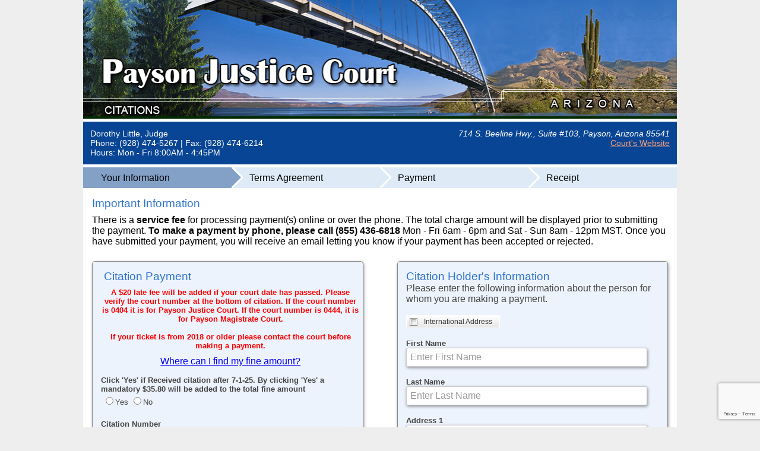

--- FILE ---
content_type: text/html; charset=utf-8
request_url: https://www.ncourt.com/x-press/x-onlinepayments.aspx?juris=DC0DAD44-6912-4856-B389-49195B1C83D5
body_size: 33498
content:


<!DOCTYPE html>



<html xmlns="http://www.w3.org/1999/xhtml" lang="en">
<head><meta http-equiv="X-UA-Compatible" content="IE=10" /><title>
	Pay Tickets Online - Payson, Arizona, Payson Justice Court 
</title><link href="Styles/Main.css" rel="stylesheet" type="text/css" /><link media="screen and (max-width:1000px)" href="Styles/Main_MedDisplay.css" rel="stylesheet" type="text/css" /><link media="screen and (max-width:600px)" href="Styles/Main_SmallDisplay.css" rel="stylesheet" type="text/css" /><link href="Styles/ncSkin/Input.ncSkin.css" rel="stylesheet" type="text/css" /><link href="Styles/ncSkin/Calendar.ncSkin.css" rel="stylesheet" type="text/css" /><link href="Styles/ncSkin/Grid.ncSkin.css" rel="stylesheet" type="text/css" /><link href="Styles/ncSkin/ComboBox.ncSkin.css" rel="stylesheet" type="text/css" /><link href="Styles/ncSkin/Button.ncSkin.css" rel="stylesheet" type="text/css" /><link href="Styles/ncSkin/Slider.ncSkin.css" rel="stylesheet" type="text/css" /><link href="Styles/ncSkin/TabStrip.ncSkin.css" rel="stylesheet" type="text/css" /><meta name="HandheldFriendly" content="true" /><meta name="viewport" content="initial-scale=1.0, width=device-width" />

	<script type="text/javascript">
		var isLocal = 'PRODUCTION' === "LOCAL" ? true : false;
		var xpresspath = window.location.pathname.toLowerCase().split("/x-onlinepayments.aspx")[0];
		var stylePath1 = isLocal
			? "/Styles/X-OnlinePayments/X-OnlinePayments.css"  // Local development path
			: xpresspath + "/Styles/X-OnlinePayments/X-OnlinePayments.css";  // Server path

		// Dynamically set the src attribute after the page has loaded
		var linkElement = document.createElement('link');
		linkElement.rel = "stylesheet";
		linkElement.href = stylePath1;
		linkElement.type = 'text/css';
		linkElement.media = 'all';
		document.head.appendChild(linkElement);

		var scriptPath1 = isLocal
			? "/Scripts/X-OnlinePayments/X-OnlinePayments.js"  // Local development path
			: xpresspath + "/Scripts/X-OnlinePayments/X-OnlinePayments.js";  // Server path

		// Dynamically set the src attribute after the page has loaded
		var scriptElement1 = document.createElement('script');
		scriptElement1.src = scriptPath1;
		scriptElement1.type = 'text/javascript';
		document.head.appendChild(scriptElement1);

		//this is used at the bottom of the page to load the X-OnlinePayments2.js file
		var scriptPath2 = isLocal
			? "/Scripts/X-OnlinePayments/X-OnlinePayments2.js"  // Local development path
			: xpresspath + "/Scripts/X-OnlinePayments/X-OnlinePayments2.js";  // Server path

		var orgHasAggregatePricing = ('False'.toLowerCase() === 'true');
		if (orgHasAggregatePricing) {
			var scriptPath_AggregatePricing = isLocal
				? "/Scripts/AggregatePricing/AggregatePricing.js"  // Local development path
				: xpresspath + "/Scripts/AggregatePricing/AggregatePricing.js";  // Server path

			// Dynamically set the src attribute after the page has loaded
			var scriptElement_AggregatePricing = document.createElement('script');
			scriptElement_AggregatePricing.src = scriptPath_AggregatePricing;
			scriptElement_AggregatePricing.type = 'text/javascript';
			document.head.appendChild(scriptElement_AggregatePricing);

			var stylePath_AggregatePricing = isLocal
				? "/Styles/AggregatePricing/AggregatePricing.css"  // Local development path
				: xpresspath + "/Styles/AggregatePricing/AggregatePricing.css";  // Server path

			// Dynamically set the src attribute after the page has loaded
			var linkElement_AggregatePricing = document.createElement('link');
			linkElement_AggregatePricing.rel = "stylesheet";
			linkElement_AggregatePricing.href = stylePath_AggregatePricing;
			linkElement_AggregatePricing.type = 'text/css';
			linkElement_AggregatePricing.media = 'all';
			document.head.appendChild(linkElement_AggregatePricing);

			// Create the overlay div
			var overlayDiv = document.createElement('div');
			overlayDiv.id = 'overlay';

			// Create the loading modal div
			var loadingModalDiv = document.createElement('div');
			loadingModalDiv.id = 'loading-modal';
			loadingModalDiv.textContent = 'Calculating Fee..';

			// Append the loading modal div to the overlay div
			overlayDiv.appendChild(loadingModalDiv);
		}

		var isLocalOrBeta = ('False'.toLowerCase() === 'true');
		if (isLocalOrBeta) {
			var betaTestingImagePath = isLocal
				? "/images/beta_testmode.jpg"  // Local development path
				: xpresspath + "/images/beta_testmode.jpg";  // Server path
			// Set the value of the CSS variable from JavaScript
			document.documentElement.style.setProperty('--beta-testing-image-path', 'url("' + betaTestingImagePath + '")');

			var stylePathBetaCSS = isLocal
				? "/Styles/Beta.css"  // Local development path
				: xpresspath + "/Styles/Beta.css";  // Server path

			// Dynamically set the src attribute after the page has loaded
			var linkElementBetaCSS = document.createElement('link');
			linkElementBetaCSS.rel = "stylesheet";
			linkElementBetaCSS.href = stylePathBetaCSS;
			linkElementBetaCSS.type = 'text/css';
			linkElementBetaCSS.media = 'all';
			document.head.appendChild(linkElementBetaCSS);
		}

		try {
			document.addEventListener("DOMContentLoaded", function () {
				var iframeDeets = {
					isPostback: false,
					isIframe: (window.self !== window.top),
					Juris: "DC0DAD44-6912-4856-B389-49195B1C83D5",
					"SessionID": "rupk4t1tcpbsafjgqqkizyff",
					"Extra": "NA",
				};

				if (!iframeDeets.isPostback) {
					$.ajax({
						type: "POST",
						url: "X-OnlinePayments.aspx/SetIframeDetails",
						contentType: "application/json; charset=utf-8",
						data: JSON.stringify({ data: iframeDeets }),
						dataType: "json",
						success: function (response) {							
						},
						error: function (error) {							
						}
					});
				}
			});
		} catch (error) {

		}

		
    </script>
	<link rel="canonical" href="https://www.ncourt.com/x-press/x-onlinepayments.aspx?juris=DC0DAD44-6912-4856-B389-49195B1C83D5" /><meta name="description" content="Payson Justice Court , Payson, Arizona Online ticket payment portal. Traffic, parking, speeding, and most other tickets and court payments can be paid online here." /><link href="App_Themes/Blue/Main.css" type="text/css" rel="stylesheet" /><link rel="canonical" href="https://www.ncourt.com/x-press/x-onlinepayments.aspx?juris=DC0DAD44-6912-4856-B389-49195B1C83D5" /><link href="/X-Press/Telerik.Web.UI.WebResource.axd?d=PziPxJGCii0hMD4ZcqBVpvJXfMDiKKBfxJRfaffi-hSMgLXL77crbFXU8kwn8lJlNLBMT6YXGIHflhMBCumX4lnQ4JIBaU-0gKD6curYkuf2vN0rNar8N0XO1-QmbFGXCj9cdbanxgA_TBrzIhazxw2&amp;t=638840910637275692&amp;compress=1&amp;_TSM_CombinedScripts_=%3b%3bTelerik.Web.UI%3aen-US%3a632d5171-8657-40d1-a04f-15afaaf31752%3ac86a4a06%3a9e1572d6%3aed2942d4%3a1c2121e%3ab2b77c33%3a8cee9284%3a4c651af2%3ae25b4b77%3aa3b7d93f%3afe53831e%3abc8339f7%3a45085116%3a27c5704c" type="text/css" rel="stylesheet" /></head>
<body>
    <!-- Google Tag Manager -->
    <noscript><iframe src="//www.googletagmanager.com/ns.html?id=GTM-NNC4S4" height="0" width="0" style="display:none;visibility:hidden"></iframe></noscript>
    <script type="text/javascript">(function (w, d, s, l, i) {
    w[l] = w[l] || []; w[l].push({
        'gtm.start':
        new Date().getTime(), event: 'gtm.js'
    }); var f = d.getElementsByTagName(s)[0],
    j = d.createElement(s), dl = l != 'dataLayer' ? '&l=' + l : ''; j.async = true; j.src =
    '//www.googletagmanager.com/gtm.js?id=' + i + dl; f.parentNode.insertBefore(j, f);
})(window, document, 'script', 'dataLayer', 'GTM-NNC4S4');
    </script>
    <!-- End Google Tag Manager -->
    <form method="post" action="./x-onlinepayments.aspx?juris=DC0DAD44-6912-4856-B389-49195B1C83D5" onsubmit="javascript:return WebForm_OnSubmit();" id="form1">
<div class="aspNetHidden">
<input type="hidden" name="RadScriptManager1_TSM" id="RadScriptManager1_TSM" value="" />
<input type="hidden" name="RadStyleSheetManager1_TSSM" id="RadStyleSheetManager1_TSSM" value="" />
<input type="hidden" name="__EVENTTARGET" id="__EVENTTARGET" value="" />
<input type="hidden" name="__EVENTARGUMENT" id="__EVENTARGUMENT" value="" />
<input type="hidden" name="__VIEWSTATE" id="__VIEWSTATE" value="/[base64]/[base64]" />
</div>

<script type="text/javascript">
//<![CDATA[
var theForm = document.forms['form1'];
if (!theForm) {
    theForm = document.form1;
}
function __doPostBack(eventTarget, eventArgument) {
    if (!theForm.onsubmit || (theForm.onsubmit() != false)) {
        theForm.__EVENTTARGET.value = eventTarget;
        theForm.__EVENTARGUMENT.value = eventArgument;
        theForm.submit();
    }
}
//]]>
</script>


<script src="/X-Press/WebResource.axd?d=GZwgwKttB6H5wpqREPJN1jxxUKnL_1ZRsa1Gl9YVn0n4CuKMX9yLo2sWzjNypECbNA4UA6LCRv0rONdE5I4bBvyogBkAT_vDvq6yGKGenao1&amp;t=638901392248157332" type="text/javascript"></script>

<script type="text/javascript">window.addEventListener('load', function () { runRecaptcha(); }); </script>
<script src="/X-Press/ScriptResource.axd?d=3q-UUGuHce2GAnm5x3PMcbuXTN_jUdODPCHWFwLHpqDC8uKPLQnXxmNSYH_R0JztIo66N_oNcXMNXnp1dmStxykRHELOM_Fo75P36fQsmOqFfJBNcv7UjxrE61bkJCBv8eQ-uI4Quu91k_xUINECyzo_TCcrnkAPSDINAzXetJc1&amp;t=ffffffff93d1c106" type="text/javascript"></script>
<script src="Scripts/MicrosoftAjax.js" type="text/javascript"></script>
<script src="Scripts/MicrosoftAjaxWebForms.js" type="text/javascript"></script>
<script src="/X-Press/Telerik.Web.UI.WebResource.axd?_TSM_HiddenField_=RadScriptManager1_TSM&amp;compress=1&amp;_TSM_CombinedScripts_=%3b%3bTelerik.Web.UI%3aen-US%3a632d5171-8657-40d1-a04f-15afaaf31752%3a16e4e7cd%3af7645509%3a22a6274a%3aed16cbdc%3a24ee1bba%3a33715776%3ae330518b%3a88144a7a%3a1e771326%3a8e6f0d33%3a1f3a7489%3a6a6d718d%3a7c926187%3a8674cba1%3ab7778d6c%3ac08e9f8a%3aa51ee93e%3a59462f1%3ae085fe68%3a6d43f6d9%3bAjaxControlToolkit%2c+Version%3d1.0.20229.23239%2c+Culture%3dneutral%2c+PublicKeyToken%3d28f01b0e84b6d53e%3aen-US%3a77f87fb5-523b-4b93-98f8-3675da95fd81%3adc2d6e36%3ab14bb7d5%3a5acd2e8e%3a13f47f54%3af28d3664%3aa3e10fa2%3a701e375f" type="text/javascript"></script>
<script type="text/javascript">
//<![CDATA[
function WebForm_OnSubmit() {
if (typeof(ValidatorOnSubmit) == "function" && ValidatorOnSubmit() == false) return false;
return true;
}
//]]>
</script>

<div class="aspNetHidden">

	<input type="hidden" name="__VIEWSTATEGENERATOR" id="__VIEWSTATEGENERATOR" value="C43DAB92" />
	<input type="hidden" name="__EVENTVALIDATION" id="__EVENTVALIDATION" value="/wEdAIQBTR0Doeqj0L/uyFR6jphcFXp6qz7aMc/W7it23TiYdJcgFJftmXyC4z7XS+Cbf3wEjiFdV8yXgSMbh7oJF1tS8HkeVgiXamu9+857amza27y3uBm6TTytMRwpiCkIgeJi9NvqjISavV+f+rPq8cdBD4p0eL9LoiZRQIPKWmgGjHPvTQ6U55db//oLSGoVjIxb6qgT56/mb4H/L2K5jXxANxFFbu5q9PdjRGhtnwW/zaEABn9crBfRS4l8NrpSt8iLLTTFFEruhFp+b+85Ze8LDqKQ//[base64]/jah13CiY2fQMdj8zLC8+mZka5QK60A+zXbWH8DaP3qLND5rFLmZaF4ySvGn5KUaVymwRCIV1v3NYztoTfIfakTHfi22iDHpYTlhq0x6XNSI9gmNjNuE476zmTYh82Tcl/H2oni4AT5o73x/XzGuJoVYIdmXwWdRrE1VIvwvLRlNsOsx9zF3bz82hF2d7Tqn7FsN7BED4p4k9g3Z8BcR06YODoJsGcmwns5IENtCqqa/LVTubKGE++AMuXEQKvKtjeyZC2TWis1QI9pKFlkCYk8yRAXK1ePdTOCYKuCeNJCEJCD+t+ZngGSt/lMglSFwVLXU4dYEMsU1OZV+67XV+syX9By18h/mOnKwqpKORllE8jTXK06sc+1fUJUN1ariKVes7M9D1TXcmPIMJ4RCAVxG0r4PxKHCUvpdRQ0h9FzLyJKEKxQUk6m1a2TklmebPqHKCmiBVPNt+ShOjDn1Nfr1sD/QGCLuAzh8K0to8EiZ2KyOivQwRj9oS/lxm3X4pgyigUkrxDzP2YyCeAaRz8i0I+VG1qomcQeKf9XebNJtcowfPr3nLMJc0XUB2OyhSutSpHZXcwf0mpPqOy/t18nN9yVa/UJGMSRpcUslFDPuloKQV4jtscG+vun67xTYAV7DRZ7Ojbl23wllb7KRJH6SfxmbZwFVBTW3G1gM4Ns0CYDzmllmpSLKh9IbsdZK5JaS0Km1W/Fsb3ddsiKjAXuQOG2wDKp7lAqaQ5q6yHQmRWoef6waoPryGZNxv7joCGC6RPO6RFivyT6P3e4OBGhFhxBc74ZRmcQqoL4cdPKSDzUzfE9oXbPfZMo3z+zIygkBeu4Ywc4pjASwrt4/36mG4s0nLX19pcu6z7QPdiEJRiz5rh9oTDVOMRhQTyczdH4vu52Pvt/e/TfbGoX2VGYvX+LZyL2r3pdguY32yiv1+ygrjuWcIBIwE1M0i0rkF6gbLTDlcA/mxm+7FtjAAe8OsygbLkZtNw8/[base64]/B8hMvbwfSXcDUnsQjq0AtimPjLSdQfZ8En7Y1ohVWQqCgUnDOvEy2UXOuMUDIGSiSDQ+Xzoa5YcwJVUdlTjpAF5L/ewJZvS/vsLcn+7wAceC20ciofkF+v33Wo9/jGrKjeN66BcvuZtOA0IIlDiqPlBmUMr9K4Fov1lD7o3j+KNHiye3uZl85zFnccieGJRujJsjDBzyY1wfMvS9+Kq6r9eVv79q1e+oNa23vkHMJNMT0GhqyYlnpT299p3WeWaxdTenwFFzEMxwdn2nmfVJkU2X1LBMShv+vmRTO5t0s/[base64]/3hlvwTOGc9HBaFjKKdEWdsz6hM9wAynoF4BBs3+kw+A2TmLmABnYL0uO4t+SHD/GoiHdb/xMbOhwokjPZ7AfijPDWnCZcABR5koWwgCanUF+VCc+Lt92LM8wS8L0zoh0g6pzt2q4yuOR42aDfFGFN7+ZWsWN1+aS44X4a9K0UgYnNAvIKVAvHAIvCTDm06SZUUlT33JZPovLjAohKTLwAtvtT3cuNF057tBZjcLJqoV+0VrpSpRqiYO6LcBEaoBP+SQQYUtos/Iv+vwWe19ilC+4WpGRunQHGKjJAszRRF21SfRjcWtYZT+pVSeY18zQi70D8Wfk3GRm1bX3zzWx4hntQTlCmjeCAUPjA2JGnN5CxSqLN+vbfNdl0/QU659SMq1JlEA9XU0Fdj+75+zGwEBBgs+7pNwlvcjOHXgw48=" />
</div>
        <script type="text/javascript">
//<![CDATA[
Sys.WebForms.PageRequestManager._initialize('ctl00$RadScriptManager1', 'form1', ['tctl00$ctnBody$ctl00$ctnBody$RadAjaxPanel1Panel',''], [], [], 90, 'ctl00');
//]]>
</script>

        

        <div class="mainSection">
            <header>
                <div class="headerSection">
                    <div id="pnlFullHeader">
	
                        <a id="lnkFullHeader" accesskey="h" title="Organization Header"><img title="Organization Header" src="Juris/AZ/AZPaysonJusticeCitation/AZ-PaysonJustice-Citation-Header.jpg" alt="Payson Justice Court  Header Image" /></a>
                        <div style="position: relative; height: 0px" class="courtName">
                            
                        </div>

                        <div id="pnlCourtDetails" class="courtDetailsSection">
		
                            <div class="DivContNoHeight">
                                <div class="leftCol">
                                    <span id="lblHeaderClerk">Dorothy Little, Judge</span>
                                    <span id="lblHeaderClerk2"></span>
                                </div>
                                <div class="rightCol">
                                    <address>
                                        <span id="lblHeaderAddress">714 S. Beeline Hwy., Suite #103, Payson, Arizona 85541</span>
                                    </address>
                                </div>
                            </div>

                            <div class="DivContNoHeight">
                                <div class="leftCol">
                                    <span id="lblHeaderPhone">Phone: (928) 474-5267</span>
                                    <span id="lblHeaderFax"> | Fax: (928) 474-6214</span>
                                    <br />
                                    <span id="lblCourtDetailsFull" class="courtdetailstxt">Hours: Mon - Fri 8:00AM - 4:45PM</span>
                                </div>
                                <div class="rightCol">
                                    <span id="lblHeaderCourtsWebsite"><a href='http://www.gilacountyaz.gov/government/courts/payson_regional_justice_court/index.php' target='_blank'>Court's Website</a></span>
                                </div>
                            </div>
                        
	</div>

                    
</div>
                    
                </div>

            </header>

            <main>
                
	<!-- hack to prevent username autopopulating incorrectly -->
	<input id="username" style="display:none" type="text" name="fakeusernameremembered" />
	<input id="password" style="display:none" type="password" name="fakepasswordremembered" />
	<!-- hack to prevent username autopopulating incorrectly -->		

	
	
	

	
	
	
	

	<div class="RadAjaxPanel" id="ctl00_ctnBody_ctl00_ctnBody_RadAjaxPanel1Panel">
	<div id="ctl00_ctnBody_RadAjaxPanel1" style="width:100%;">
		<!-- 2022.2.622.45 -->
		<div id="ctnBody_pnlBody">
			
			<script type='text/javascript' src='Scripts/Swiper/jquery-2.1.1.min.js'></script>
			<script type='text/javascript' src='Scripts/Swiper/msrlib-browser-integration.js'></script>
			<script type='text/javascript' src='Scripts/Swiper/msrlib-swipe.js'></script>

			<!-- jQuery JavaScript -->
			<script type="text/javascript" src="js/jquery.min.js"></script>

			<!-- Kendo UI combined JavaScript -->
			<script type="text/javascript" src="js/kendo.all.min.js"></script>

			<script type="text/javascript">
				// Enable the content toggle in the RenoRecurringPayments page
				function ToggleContent() {
					$('#divSlideContent').css('display', 'none');
					$('#divSlideToggle').click(function () {
						$('#divSlideContent').slideToggle('fast');
						return false;
					});
				}

				function PrintPage() {
					window.print();
					return false;
				}
			</script>
		
    <script type="text/javascript" src="js/jquery.min.js"></script>
    <script type="text/javascript">
        function LoadLocationData() {
            var zipcode = document.getElementById("ctnBody_UserControlsTemplatesGenericPagesAllInformation_Zip").value
            $.ajax({
                'url': 'Services/ZipCodeLookup.ashx?pw=ncws&zipcode=' + zipcode,
                'type': 'GET',
                'success': function (data) {
                    console.log(data);
                    if (data.Result == 'Found') {
                        document.getElementById("ctnBody_UserControlsTemplatesGenericPagesAllInformation_City").value = data.CityName

                    }
                }
            });
        }
    </script>




<div class="stepbuttonSection d-flex-old">
    <div class="stepButton on" style="width: 25%">
				<span class="name">Your Information</span>
			</div><div class="stepButton" style="width: 25%">
				<span class="name">Terms Agreement</span>
			</div><div class="stepButton" style="width: 25%">
				<span class="name">Payment</span>
			</div><div class="stepButton" style="width: 25%">
				<span class="name">Receipt</span>
			</div>
</div>


<!-- This next line needs to be on all UCs that are of the AllInformation style -->

<!-- This next line needs to be on all UCs that are of the AllInformation style -->

<div class="pageSection">
    <div>
        <div id="ctnBody_UserControlsTemplatesGenericPagesAllInformation_DivToMove" class="informationSection mb-1-5em mb-0-xs">
                <div class="sectionTitle">
                    <span id="ctnBody_UserControlsTemplatesGenericPagesAllInformation_InformationLabel">Important Information</span>
                </div>

                <div id="ctnBody_UserControlsTemplatesGenericPagesAllInformation_pnlGeneralinfo">
				
                    <span id="ctnBody_UserControlsTemplatesGenericPagesAllInformation_GeneralFirstLineLabel">There is a <b>service fee</b> for processing payment(s) online or over the phone. The total charge amount will be displayed prior to submitting the payment. </span>
                    <b>
                        <span id="ctnBody_UserControlsTemplatesGenericPagesAllInformation_GeneralSecondLineLabel">To make a payment by phone, please call </span>
                        <span id="ctnBody_UserControlsTemplatesGenericPagesAllInformation_lbltollfreenumber">(855) 436-6818</span>
                    </b>
                    <span id="ctnBody_UserControlsTemplatesGenericPagesAllInformation_lblCallCenterTimes">Mon - Fri 6am - 6pm and Sat - Sun 8am - 12pm MST.</span>
                    <div id="ctnBody_UserControlsTemplatesGenericPagesAllInformation_pnlExpressText" style="display: inline">
					
                        <span id="ctnBody_UserControlsTemplatesGenericPagesAllInformation_GeneralThirdLineLabel">Once you have submitted your payment, you will receive an email letting you know if your payment has been accepted or rejected.</span>
                    
				</div>
                
			</div>

                <span id="ctnBody_UserControlsTemplatesGenericPagesAllInformation_lblAdditionalText" class="importantInfoBulletsRed"></span>
            </div>
        
    </div>
    <div>
        <div id="ctnBody_UserControlsTemplatesGenericPagesAllInformation_divHalfSectionLeft" class="entrySection halfSection">
            <div id="ctl00_ctnBody_UserControlsTemplatesGenericPagesAllInformation_RadTabStrip1" class="RadTabStrip RadTabStrip_Default RadTabStripTop_Default RadTabStripTop RadTabStripTop_Default_Baseline ncTabs ncTabsNew" style="width:100%;">
				<div class="rtsLevel rtsLevel1">
					<ul class="rtsUL"><li class="rtsLI rtsFirst rtsLast"><a class="rtsLink rtsSelected" href="#" style="font-weight:bold;"><span class="rtsOut"><span class="rtsIn"><span class="rtsTxt">Citation Payment</span></span></span></a></li></ul>
				</div><input id="ctl00_ctnBody_UserControlsTemplatesGenericPagesAllInformation_RadTabStrip1_ClientState" name="ctl00_ctnBody_UserControlsTemplatesGenericPagesAllInformation_RadTabStrip1_ClientState" type="hidden" />
			</div>
            <div id="ctl00_ctnBody_UserControlsTemplatesGenericPagesAllInformation_RadMultiPage1" class="RadMultiPage RadMultiPage_Default ncTabs" style="width:100%;">
				<div id="ctnBody_UserControlsTemplatesGenericPagesAllInformation_pv0" class="rmpView">
					


<div align="center" style="color: Red; font-weight: bold; font-size: 10pt; margin-bottom: 10px">
    <span id="ctnBody_UserControlsTemplatesGenericPagesAllInformation_uc0_lblMessage">A $20 late fee will be added if your court date has passed. Please verify the court number at the bottom of citation. If the court number is 0404 it is for Payson Justice Court. If the court number is 0444, it is for Payson Magistrate Court. <br><br>
<b>If your ticket is from 2018 or older please contact the court before making a payment.</b></span>
</div>


<div id="ctnBody_UserControlsTemplatesGenericPagesAllInformation_uc0_pnlFineAmount" style="text-align: center">
						
    <a id="ctnBody_UserControlsTemplatesGenericPagesAllInformation_uc0_lnkFineAmount" href="Juris/AZ/AZPaysonJusticeCitation/Citation/Info2.html" target="_blank">Where can I find my fine amount?</a>

					</div>

<div class="entryName req" style="margin-top:15px;">
    <span id="ctnBody_UserControlsTemplatesGenericPagesAllInformation_uc0_lblCitationMessage">Click 'Yes' if Received citation after 7-1-25. By clicking 'Yes' a mandatory $35.80 will be added to the total fine amount</span>
</div>

<div class="entryValue small">
    <table id="ctnBody_UserControlsTemplatesGenericPagesAllInformation_uc0_rblCitationReceived">
						<tr>
							<td><span style="font-size:10pt;"><input id="ctnBody_UserControlsTemplatesGenericPagesAllInformation_uc0_rblCitationReceived_0" type="radio" name="ctl00$ctnBody$UserControlsTemplatesGenericPagesAllInformation$uc0$rblCitationReceived" value="1" /><label for="ctnBody_UserControlsTemplatesGenericPagesAllInformation_uc0_rblCitationReceived_0">Yes</label></span></td><td><span style="font-size:10pt;"><input id="ctnBody_UserControlsTemplatesGenericPagesAllInformation_uc0_rblCitationReceived_1" type="radio" name="ctl00$ctnBody$UserControlsTemplatesGenericPagesAllInformation$uc0$rblCitationReceived" value="0" /><label for="ctnBody_UserControlsTemplatesGenericPagesAllInformation_uc0_rblCitationReceived_1">No</label></span></td>
						</tr>
					</table>

    <span id="ctnBody_UserControlsTemplatesGenericPagesAllInformation_uc0_CitationReceivedValidator" class="accessibility-dark-red-color" style="color:Red;display:none;">*Please make a selection*</span>
</div>

    <div class="entryName req">
        <span id="ctnBody_UserControlsTemplatesGenericPagesAllInformation_uc0_lblcit" class="labeltext">Citation Number</span>
        <span id="ctnBody_UserControlsTemplatesGenericPagesAllInformation_uc0_CaseItemNumberValidator" class="accessibility-dark-red-color" style="color:Red;display:none;">* required</span>
    </div>
    <div class="entryValue">
        <input name="ctl00$ctnBody$UserControlsTemplatesGenericPagesAllInformation$uc0$ItemNumber" type="text" maxlength="50" id="ctnBody_UserControlsTemplatesGenericPagesAllInformation_uc0_ItemNumber" PlaceHolder="Enter the citation number" />                
    </div>



    <div class="entryName req">
        <span id="ctnBody_UserControlsTemplatesGenericPagesAllInformation_uc0_Label1" class="labeltext">Court Date</span>
        <span id="ctnBody_UserControlsTemplatesGenericPagesAllInformation_uc0_ItemNumberValidator0" class="accessibility-dark-red-color" style="color:Red;display:none;">* required</span>
    </div>
    <div class="entryValue">
        <div id="ctl00_ctnBody_UserControlsTemplatesGenericPagesAllInformation_uc0_ItemDate_wrapper" class="RadPicker RadPicker_ncSkin" ValidationGroup="valCitation" style="display:inline-block;width:160px;">
						<input style="visibility:hidden;display:block;float:right;margin:0 0 -1px -1px;width:1px;height:1px;overflow:hidden;border:0;padding:0;" id="ctl00_ctnBody_UserControlsTemplatesGenericPagesAllInformation_uc0_ItemDate" name="ctl00$ctnBody$UserControlsTemplatesGenericPagesAllInformation$uc0$ItemDate" type="text" class="rdfd_ radPreventDecorate" value="" title="Visually hidden input created for functionality purposes." /><table cellspacing="0" class="rcTable rcSingle" summary="Table holding date picker control for selection of dates." style="width:100%;">
							<caption style="display:none;">
								RadDatePicker
							</caption><thead style="display:none;">
								<tr>
									<th scope="col">RadDatePicker</th>
								</tr>
							</thead><tbody>
								<tr>
									<td class="rcInputCell" style="width:100%;"><span id="ctl00_ctnBody_UserControlsTemplatesGenericPagesAllInformation_uc0_ItemDate_dateInput_wrapper" class="riSingle RadInput RadInput_ncSkin" style="display:block;width:100%;"><input id="ctl00_ctnBody_UserControlsTemplatesGenericPagesAllInformation_uc0_ItemDate_dateInput" name="ctl00$ctnBody$UserControlsTemplatesGenericPagesAllInformation$uc0$ItemDate$dateInput" class="riTextBox riEmpty" value="Enter court date" type="text" /><input id="ctl00_ctnBody_UserControlsTemplatesGenericPagesAllInformation_uc0_ItemDate_dateInput_ClientState" name="ctl00_ctnBody_UserControlsTemplatesGenericPagesAllInformation_uc0_ItemDate_dateInput_ClientState" type="hidden" /></span></td><td><a title="Open the calendar popup." href="#" id="ctl00_ctnBody_UserControlsTemplatesGenericPagesAllInformation_uc0_ItemDate_popupButton" class="rcCalPopup">Open the calendar popup.</a><div id="ctl00_ctnBody_UserControlsTemplatesGenericPagesAllInformation_uc0_ItemDate_calendar_wrapper" style="display:none;">
										<table id="ctl00_ctnBody_UserControlsTemplatesGenericPagesAllInformation_uc0_ItemDate_calendar" cellspacing="0" class="RadCalendar RadCalendar_ncSkin">
											<caption>
												<span style='display:none;'>Calendar</span>
											</caption><thead>
												<tr>
													<td class="rcTitlebar"><table cellspacing="0">
														<caption>
															<span style='display:none;'>Title and navigation</span>
														</caption><thead>
															<tr style="display:none;">
																<th scope="col">Title and navigation</th>
															</tr>
														</thead><tbody>
	<tr>
		<td><a id="ctl00_ctnBody_UserControlsTemplatesGenericPagesAllInformation_uc0_ItemDate_calendar_FNP" class="t-button rcFastPrev" title="&lt;&lt;" href="#">&lt;&lt;</a></td><td><a id="ctl00_ctnBody_UserControlsTemplatesGenericPagesAllInformation_uc0_ItemDate_calendar_NP" class="t-button rcPrev" title="&lt;" href="#">&lt;</a></td><td id="ctl00_ctnBody_UserControlsTemplatesGenericPagesAllInformation_uc0_ItemDate_calendar_Title" class="rcTitle">January 2026</td><td><a id="ctl00_ctnBody_UserControlsTemplatesGenericPagesAllInformation_uc0_ItemDate_calendar_NN" class="t-button rcNext" title=">" href="#">&gt;</a></td><td><a id="ctl00_ctnBody_UserControlsTemplatesGenericPagesAllInformation_uc0_ItemDate_calendar_FNN" class="t-button rcFastNext" title=">>" href="#">&lt;&lt;</a></td>
	</tr>
</tbody>
													</table></td>
												</tr>
											</thead><tbody>
	<tr>
		<td class="rcMain"><table id="ctl00_ctnBody_UserControlsTemplatesGenericPagesAllInformation_uc0_ItemDate_calendar_Top" class="rcMainTable" cellspacing="0">
	<caption>
		<span style='display:none;'>January 2026</span>
	</caption><thead>
		<tr class="rcWeek">
			<th class="rcViewSel" scope="col">&nbsp;</th><th id="ctl00_ctnBody_UserControlsTemplatesGenericPagesAllInformation_uc0_ItemDate_calendar_Top_cs_1" title="Sunday" scope="col">S</th><th id="ctl00_ctnBody_UserControlsTemplatesGenericPagesAllInformation_uc0_ItemDate_calendar_Top_cs_2" title="Monday" scope="col">M</th><th id="ctl00_ctnBody_UserControlsTemplatesGenericPagesAllInformation_uc0_ItemDate_calendar_Top_cs_3" title="Tuesday" scope="col">T</th><th id="ctl00_ctnBody_UserControlsTemplatesGenericPagesAllInformation_uc0_ItemDate_calendar_Top_cs_4" title="Wednesday" scope="col">W</th><th id="ctl00_ctnBody_UserControlsTemplatesGenericPagesAllInformation_uc0_ItemDate_calendar_Top_cs_5" title="Thursday" scope="col">T</th><th id="ctl00_ctnBody_UserControlsTemplatesGenericPagesAllInformation_uc0_ItemDate_calendar_Top_cs_6" title="Friday" scope="col">F</th><th id="ctl00_ctnBody_UserControlsTemplatesGenericPagesAllInformation_uc0_ItemDate_calendar_Top_cs_7" title="Saturday" scope="col">S</th>
		</tr>
	</thead><tbody>
		<tr class="rcRow">
			<th id="ctl00_ctnBody_UserControlsTemplatesGenericPagesAllInformation_uc0_ItemDate_calendar_Top_rs_1" scope="row">53</th><td class="rcOtherMonth" title="Sunday, December 28, 2025"><a href="#">28</a></td><td class="rcOtherMonth" title="Monday, December 29, 2025"><a href="#">29</a></td><td class="rcOtherMonth" title="Tuesday, December 30, 2025"><a href="#">30</a></td><td class="rcOtherMonth" title="Wednesday, December 31, 2025"><a href="#">31</a></td><td title="Thursday, January 01, 2026"><a href="#">1</a></td><td title="Friday, January 02, 2026"><a href="#">2</a></td><td class="rcWeekend" title="Saturday, January 03, 2026"><a href="#">3</a></td>
		</tr><tr class="rcRow">
			<th id="ctl00_ctnBody_UserControlsTemplatesGenericPagesAllInformation_uc0_ItemDate_calendar_Top_rs_2" scope="row">2</th><td class="rcWeekend" title="Sunday, January 04, 2026"><a href="#">4</a></td><td title="Monday, January 05, 2026"><a href="#">5</a></td><td title="Tuesday, January 06, 2026"><a href="#">6</a></td><td title="Wednesday, January 07, 2026"><a href="#">7</a></td><td title="Thursday, January 08, 2026"><a href="#">8</a></td><td title="Friday, January 09, 2026"><a href="#">9</a></td><td class="rcWeekend" title="Saturday, January 10, 2026"><a href="#">10</a></td>
		</tr><tr class="rcRow">
			<th id="ctl00_ctnBody_UserControlsTemplatesGenericPagesAllInformation_uc0_ItemDate_calendar_Top_rs_3" scope="row">3</th><td class="rcWeekend" title="Sunday, January 11, 2026"><a href="#">11</a></td><td title="Monday, January 12, 2026"><a href="#">12</a></td><td title="Tuesday, January 13, 2026"><a href="#">13</a></td><td title="Wednesday, January 14, 2026"><a href="#">14</a></td><td title="Thursday, January 15, 2026"><a href="#">15</a></td><td title="Friday, January 16, 2026"><a href="#">16</a></td><td class="rcWeekend" title="Saturday, January 17, 2026"><a href="#">17</a></td>
		</tr><tr class="rcRow">
			<th id="ctl00_ctnBody_UserControlsTemplatesGenericPagesAllInformation_uc0_ItemDate_calendar_Top_rs_4" scope="row">4</th><td class="rcWeekend" title="Sunday, January 18, 2026"><a href="#">18</a></td><td title="Monday, January 19, 2026"><a href="#">19</a></td><td title="Tuesday, January 20, 2026"><a href="#">20</a></td><td title="Wednesday, January 21, 2026"><a href="#">21</a></td><td title="Thursday, January 22, 2026"><a href="#">22</a></td><td title="Friday, January 23, 2026"><a href="#">23</a></td><td class="rcWeekend" title="Saturday, January 24, 2026"><a href="#">24</a></td>
		</tr><tr class="rcRow">
			<th id="ctl00_ctnBody_UserControlsTemplatesGenericPagesAllInformation_uc0_ItemDate_calendar_Top_rs_5" scope="row">5</th><td class="rcWeekend" title="Sunday, January 25, 2026"><a href="#">25</a></td><td title="Monday, January 26, 2026"><a href="#">26</a></td><td title="Tuesday, January 27, 2026"><a href="#">27</a></td><td title="Wednesday, January 28, 2026"><a href="#">28</a></td><td title="Thursday, January 29, 2026"><a href="#">29</a></td><td title="Friday, January 30, 2026"><a href="#">30</a></td><td class="rcWeekend" title="Saturday, January 31, 2026"><a href="#">31</a></td>
		</tr><tr class="rcRow">
			<th id="ctl00_ctnBody_UserControlsTemplatesGenericPagesAllInformation_uc0_ItemDate_calendar_Top_rs_6" scope="row">6</th><td class="rcOtherMonth" title="Sunday, February 01, 2026"><a href="#">1</a></td><td class="rcOtherMonth" title="Monday, February 02, 2026"><a href="#">2</a></td><td class="rcOtherMonth" title="Tuesday, February 03, 2026"><a href="#">3</a></td><td class="rcOtherMonth" title="Wednesday, February 04, 2026"><a href="#">4</a></td><td class="rcOtherMonth" title="Thursday, February 05, 2026"><a href="#">5</a></td><td class="rcOtherMonth" title="Friday, February 06, 2026"><a href="#">6</a></td><td class="rcOtherMonth" title="Saturday, February 07, 2026"><a href="#">7</a></td>
		</tr>
	</tbody>
</table></td>
	</tr>
</tbody>
										</table><input type="hidden" name="ctl00_ctnBody_UserControlsTemplatesGenericPagesAllInformation_uc0_ItemDate_calendar_SD" id="ctl00_ctnBody_UserControlsTemplatesGenericPagesAllInformation_uc0_ItemDate_calendar_SD" value="[]" /><input type="hidden" name="ctl00_ctnBody_UserControlsTemplatesGenericPagesAllInformation_uc0_ItemDate_calendar_AD" id="ctl00_ctnBody_UserControlsTemplatesGenericPagesAllInformation_uc0_ItemDate_calendar_AD" value="[[2000,1,1],[2030,12,31],[2026,1,17]]" />
									</div></td>
								</tr>
							</tbody>
						</table><input id="ctl00_ctnBody_UserControlsTemplatesGenericPagesAllInformation_uc0_ItemDate_ClientState" name="ctl00_ctnBody_UserControlsTemplatesGenericPagesAllInformation_uc0_ItemDate_ClientState" type="hidden" />
					</div>
        
    </div>



    <div class="entryName req">
        <span id="ctnBody_UserControlsTemplatesGenericPagesAllInformation_uc0_Label2" class="labeltext">Amount</span>
        <span id="ctnBody_UserControlsTemplatesGenericPagesAllInformation_uc0_RequiredFieldValidator1" class="accessibility-dark-red-color" style="color:Red;display:none;">* required</span>
        <span id="ctnBody_UserControlsTemplatesGenericPagesAllInformation_uc0_RangeValidator1" class="accessibility-dark-red-color" style="color:Red;display:none;">* invalid amount</span>
    </div>
    <div class="entryValue small">
         <span id="ctl00_ctnBody_UserControlsTemplatesGenericPagesAllInformation_uc0_Amount_wrapper" class="riSingle RadInput RadInput_ncSkin" style="width:160px;"><input id="ctl00_ctnBody_UserControlsTemplatesGenericPagesAllInformation_uc0_Amount" name="ctl00$ctnBody$UserControlsTemplatesGenericPagesAllInformation$uc0$Amount" class="riTextBox riEmpty" value="Amount" type="text" /><input id="ctl00_ctnBody_UserControlsTemplatesGenericPagesAllInformation_uc0_Amount_ClientState" name="ctl00_ctnBody_UserControlsTemplatesGenericPagesAllInformation_uc0_Amount_ClientState" type="hidden" /></span>        
    </div>


<br /><br />

<div style="text-align: center">
    <input type="button" name="ctl00$ctnBody$UserControlsTemplatesGenericPagesAllInformation$uc0$btnSave" value="Save and add another" onclick="javascript:window.scrollTo(0,0);WebForm_DoPostBackWithOptions(new WebForm_PostBackOptions(&quot;ctl00$ctnBody$UserControlsTemplatesGenericPagesAllInformation$uc0$btnSave&quot;, &quot;&quot;, true, &quot;valCitation&quot;, &quot;&quot;, false, true))" id="ctnBody_UserControlsTemplatesGenericPagesAllInformation_uc0_btnSave" class="button" />
</div>



				</div><input id="ctl00_ctnBody_UserControlsTemplatesGenericPagesAllInformation_RadMultiPage1_ClientState" name="ctl00_ctnBody_UserControlsTemplatesGenericPagesAllInformation_RadMultiPage1_ClientState" type="hidden" />
			</div>
        </div>

        <div id="ctnBody_UserControlsTemplatesGenericPagesAllInformation_divHalfSectionRight" class="entrySection halfSection">

            <span id="ctnBody_UserControlsTemplatesGenericPagesAllInformation_lblGeneralInformation" class="sectionTitle">Citation Holder's Information</span>

            <div class="txt">
                <span id="ctnBody_UserControlsTemplatesGenericPagesAllInformation_Label7">Please enter the following information about the person for whom you are making a payment.</span>
                <br id="ctnBody_UserControlsTemplatesGenericPagesAllInformation_brGeneralInformation"></br>
            </div>

            <div id="ctnBody_UserControlsTemplatesGenericPagesAllInformation_pnlInternationalChkBox" class="internationalCheckBox">
				
                <span id="ctl00_ctnBody_UserControlsTemplatesGenericPagesAllInformation_chkInternational" class="RadButton RadButton_Default rbLinkButton" style="border-color:White;"><span class="rbPrimaryIcon  rbToggleCheckbox"></span><span class="rbText rbPrimary">International Address</span><input id="ctl00_ctnBody_UserControlsTemplatesGenericPagesAllInformation_chkInternational_ClientState" name="ctl00_ctnBody_UserControlsTemplatesGenericPagesAllInformation_chkInternational_ClientState" type="hidden" /></span>
                <br />
                <br />
            
			</div>

            

            <div class="entryName req">
                <label for="ctnBody_UserControlsTemplatesGenericPagesAllInformation_FirstName" id="ctnBody_UserControlsTemplatesGenericPagesAllInformation_lblFirstName" class="labeltext">First Name</label>
                <span id="ctnBody_UserControlsTemplatesGenericPagesAllInformation_RequiredFieldValidator1" class="accessibility-dark-red-color" style="color:#B30000;display:none;">* required</span>
            </div>
            <div class="entryValue">
                <input name="ctl00$ctnBody$UserControlsTemplatesGenericPagesAllInformation$FirstName" type="text" maxlength="50" id="ctnBody_UserControlsTemplatesGenericPagesAllInformation_FirstName" PlaceHolder="Enter First Name" />
            </div>

            <div class="entryName req">
                <label for="ctnBody_UserControlsTemplatesGenericPagesAllInformation_LastName" id="ctnBody_UserControlsTemplatesGenericPagesAllInformation_lblLastName" class="labeltext">Last Name</label>
                <span id="ctnBody_UserControlsTemplatesGenericPagesAllInformation_RequiredFieldValidator2" class="accessibility-dark-red-color" style="color:#B30000;display:none;">* required</span>
            </div>
            <div class="entryValue">
                <input name="ctl00$ctnBody$UserControlsTemplatesGenericPagesAllInformation$LastName" type="text" maxlength="50" id="ctnBody_UserControlsTemplatesGenericPagesAllInformation_LastName" PlaceHolder="Enter Last Name" />
            </div>

            <div class="entryName req">
                <label for="ctnBody_UserControlsTemplatesGenericPagesAllInformation_Address1" id="ctnBody_UserControlsTemplatesGenericPagesAllInformation_lblAddress" class="labeltext">Address 1</label>
                <span id="ctnBody_UserControlsTemplatesGenericPagesAllInformation_RequiredFieldValidator3" class="accessibility-dark-red-color" style="color:#B30000;display:none;">* required</span>
            </div>
            <div class="entryValue">
                <input name="ctl00$ctnBody$UserControlsTemplatesGenericPagesAllInformation$Address1" type="text" maxlength="50" id="ctnBody_UserControlsTemplatesGenericPagesAllInformation_Address1" PlaceHolder="Enter Address Line 1" />
            </div>

            <div class="entryName">
                <label for="ctnBody_UserControlsTemplatesGenericPagesAllInformation_Address2" id="ctnBody_UserControlsTemplatesGenericPagesAllInformation_lblAddress2" class="labeltext notrequired">Address 2</label>
            </div>
            <div class="entryValue">
                <input name="ctl00$ctnBody$UserControlsTemplatesGenericPagesAllInformation$Address2" type="text" maxlength="50" id="ctnBody_UserControlsTemplatesGenericPagesAllInformation_Address2" PlaceHolder="Enter Address Line 2" />
            </div>

            <div class="entryName req">
                <label for="ctnBody_UserControlsTemplatesGenericPagesAllInformation_Zip" id="ctnBody_UserControlsTemplatesGenericPagesAllInformation_lblZip" class="labeltext">Zip Code</label>
                <span id="ctnBody_UserControlsTemplatesGenericPagesAllInformation_valZipCodeReq" class="accessibility-dark-red-color" style="color:#B30000;display:none;">* required</span>
                <span id="ctnBody_UserControlsTemplatesGenericPagesAllInformation_valZipCode" class="accessibility-dark-red-color" style="color:#B30000;display:none;">* Invalid Zip Code</span>
            </div>
            <div class="entryValue small">
                <input name="ctl00$ctnBody$UserControlsTemplatesGenericPagesAllInformation$Zip" type="text" maxlength="15" id="ctnBody_UserControlsTemplatesGenericPagesAllInformation_Zip" PlaceHolder="Enter Zip" onfocusout="javascript:LoadLocationData()" />
            </div>

            <div class="entryName req">
                <label for="ctnBody_UserControlsTemplatesGenericPagesAllInformation_City" id="ctnBody_UserControlsTemplatesGenericPagesAllInformation_lblCity" class="labeltext">City</label>
                <span id="ctnBody_UserControlsTemplatesGenericPagesAllInformation_RequiredFieldValidator4" class="accessibility-dark-red-color" style="color:#B30000;display:none;">* required</span>
            </div>
            <div class="entryValue">
                <input name="ctl00$ctnBody$UserControlsTemplatesGenericPagesAllInformation$City" type="text" maxlength="50" id="ctnBody_UserControlsTemplatesGenericPagesAllInformation_City" PlaceHolder="Enter City" />
            </div>

            
    <script src="https://cdnjs.cloudflare.com/ajax/libs/jquery/3.6.0/jquery.js"></script>
    <script type="text/javascript">
        $(document).ready(function () {
            setDropDownColor();
        });
        function LoadLocationData() {
            var zipcode = document.getElementById("ctnBody_UserControlsTemplatesGenericPagesAllInformation_Zip").value;
            $.ajax({
                'url': 'Services/ZipCodeLookup.ashx?pw=ncws&zipcode=' + zipcode,
                'type': 'GET',
                'success': function (data) {
                    console.log(data);
                    if (data.Result == 'Found') {
                        document.getElementById("ctnBody_UserControlsTemplatesGenericPagesAllInformation_City").value = data.CityName;
                        document.getElementById("ctnBody_UserControlsTemplatesGenericPagesAllInformation_States_State").value = data.StateAbbr;
                    }
                    setDropDownColor();
                }
            });
        }
        function setDropDownColor() {
            var ddListsNew = $(".DropDownListNew").toArray();
            if (ddListsNew && ddListsNew.length > 0) {
                for (const ddListNew of ddListsNew) {
                    if (isCssFilePresent('New.css')) {
                        if (ddListNew.value == "") {
                            ddListNew.style.color = "#4f4f4f";
                        } else {
                            ddListNew.style.color = "#223C63";
                        }
                    } else {
                        if (ddListNew.value == "") {
                            ddListNew.style.color = "#808080";
                        } else {
                            ddListNew.style.color = "#000000";
                        }
                    }
                }
            }
        }
    </script>


<div class="entryName req">
    <label for="ctnBody_UserControlsTemplatesGenericPagesAllInformation_States_State" id="ctnBody_UserControlsTemplatesGenericPagesAllInformation_States_Label6" class="info">State/Territory</label>
    <span id="ctnBody_UserControlsTemplatesGenericPagesAllInformation_States_RequiredFieldValidator6a" class="accessibility-dark-red-color" style="color:#B30000;display:none;">* required</span>
</div>
<div class="entryValue">
    <select name="ctl00$ctnBody$UserControlsTemplatesGenericPagesAllInformation$States$State" id="ctnBody_UserControlsTemplatesGenericPagesAllInformation_States_State" class="DropDownList DropDownListNew w-auto-i" PlaceHolder="Select State" onchange="setDropDownColor(this);">
				<option selected="selected" value="">State</option>
				<option value="AL">Alabama</option>
				<option value="AB">Alberta</option>
				<option value="AK">Alaska</option>
				<option value="AZ">Arizona</option>
				<option value="AR">Arkansas</option>
				<option value="AA">Armed Forces Americas</option>
				<option value="AE">Armed Forces Europe</option>
				<option value="AP">Armed Forces Pacific</option>
				<option value="BC">British Columbia</option>
				<option value="CA">California</option>
				<option value="CO">Colorado</option>
				<option value="CT">Connecticut</option>
				<option value="DE">Delaware</option>
				<option value="DC">District of Columbia</option>
				<option value="FL">Florida</option>
				<option value="GA">Georgia</option>
				<option value="GU">Guam</option>
				<option value="HI">Hawaii</option>
				<option value="ID">Idaho</option>
				<option value="IL">Illinois</option>
				<option value="IN">Indiana</option>
				<option value="IA">Iowa</option>
				<option value="KS">Kansas</option>
				<option value="KY">Kentucky</option>
				<option value="LA">Louisiana</option>
				<option value="ME">Maine</option>
				<option value="MD">Maryland</option>
				<option value="MA">Massachusetts</option>
				<option value="MI">Michigan</option>
				<option value="MN">Minnesota</option>
				<option value="MS">Mississippi</option>
				<option value="MO">Missouri</option>
				<option value="MT">Montana</option>
				<option value="NE">Nebraska</option>
				<option value="NV">Nevada</option>
				<option value="NB">New Brunswick</option>
				<option value="NH">New Hampshire</option>
				<option value="NJ">New Jersey</option>
				<option value="NM">New Mexico</option>
				<option value="NY">New York</option>
				<option value="NC">North Carolina</option>
				<option value="ND">North Dakota</option>
				<option value="NS">Nova Scotia</option>
				<option value="NU">Nunavut</option>
				<option value="OH">Ohio</option>
				<option value="OK">Oklahoma</option>
				<option value="ON">Ontario</option>
				<option value="OR">Oregon</option>
				<option value="PW">Palau</option>
				<option value="PA">Pennsylvania</option>
				<option value="PR">Puerto Rico</option>
				<option value="QC">Quebec</option>
				<option value="RI">Rhode Island</option>
				<option value="SK">Saskatchewan</option>
				<option value="SC">South Carolina</option>
				<option value="SD">South Dakota</option>
				<option value="TN">Tennessee</option>
				<option value="TX">Texas</option>
				<option value="UT">Utah</option>
				<option value="VT">Vermont</option>
				<option value="VI">Virgin Islands</option>
				<option value="VA">Virginia</option>
				<option value="WA">Washington</option>
				<option value="WV">West Virginia</option>
				<option value="WI">Wisconsin</option>
				<option value="WY">Wyoming</option>
				<option value="YT">Yukon</option>

			</select>
</div>

            

            <div class="entryName req">
                <label for="ctnBody_UserControlsTemplatesGenericPagesAllInformation_PhoneNumber" id="ctnBody_UserControlsTemplatesGenericPagesAllInformation_lblPhone" class="labeltext">Phone</label>
                <span id="ctnBody_UserControlsTemplatesGenericPagesAllInformation_RequiredFieldValidator7" class="accessibility-dark-red-color" style="color:#B30000;display:none;">* required</span>
                <span id="ctnBody_UserControlsTemplatesGenericPagesAllInformation_valPhoneNumberRegEx" class="accessibility-dark-red-color" style="color:#B30000;display:none;">* Valid Formats: (123) 456-7890 | 123-456-7890</span>
            </div>
            <div class="entryValue">
                <input name="ctl00$ctnBody$UserControlsTemplatesGenericPagesAllInformation$PhoneNumber" type="text" maxlength="19" id="ctnBody_UserControlsTemplatesGenericPagesAllInformation_PhoneNumber" title="Valid Formats: (123) 456-7890 | 123-456-7890" Placeholder="Enter Phone Number" />
            </div>

            <div class="entryName req">
                <label for="ctl00_ctnBody_UserControlsTemplatesGenericPagesAllInformation_Birthdate" id="ctnBody_UserControlsTemplatesGenericPagesAllInformation_lblDOB" class="labeltext">Birthdate</label>
                <span id="ctnBody_UserControlsTemplatesGenericPagesAllInformation_RequiredFieldValidator8" class="accessibility-dark-red-color" style="color:#B30000;display:none;">* required</span>
            </div>
            <div class="entryValue small">
                <span id="ctl00_ctnBody_UserControlsTemplatesGenericPagesAllInformation_Birthdate_wrapper" class="riSingle RadInput RadInput_ncSkin" style="width:160px;"><input id="ctl00_ctnBody_UserControlsTemplatesGenericPagesAllInformation_Birthdate" name="ctl00$ctnBody$UserControlsTemplatesGenericPagesAllInformation$Birthdate" maxlength="10" class="riTextBox riEmpty emptyMessage" value="Enter birth date" type="text" /><input id="ctl00_ctnBody_UserControlsTemplatesGenericPagesAllInformation_Birthdate_ClientState" name="ctl00_ctnBody_UserControlsTemplatesGenericPagesAllInformation_Birthdate_ClientState" type="hidden" /></span>
            </div>

            <div id="ctnBody_UserControlsTemplatesGenericPagesAllInformation_ValidationSummary1" class="accessibility-dark-red-color" style="color:#B30000;display:none;">

			</div>

            <div style="text-align: center">
                <input type="button" name="ctl00$ctnBody$UserControlsTemplatesGenericPagesAllInformation$btnContinueMobile" value="Save and Continue" onclick="javascript:window.scrollTo(0,0);WebForm_DoPostBackWithOptions(new WebForm_PostBackOptions(&quot;ctl00$ctnBody$UserControlsTemplatesGenericPagesAllInformation$btnContinueMobile&quot;, &quot;&quot;, true, &quot;&quot;, &quot;&quot;, false, true))" id="ctnBody_UserControlsTemplatesGenericPagesAllInformation_btnContinueMobile" class="button" />
            </div>
        </div>
    </div>

    <div style="clear: both"></div>
</div>



<style type="text/css">
	.white_contentpds {
		display: none;
		position: fixed;
		top: 6%;
		height: 90%;
		left: 28%;
		width: 30%;
		margin: auto;
		padding: 20px;
		border: 1px solid orange;
		background-color: white;
		z-index: 1002;
		overflow: auto;
	}

#callBoxOverlay {
	visibility: hidden;
	position: fixed;
	border: 0px solid red;
	left: 0px;
	top: 0px;
	width: 100%;
	height: 100%;
	text-align: center;
	z-index: 1000;
}

	#callBoxOverlay div#callBoxContainer {
		float: left;
		position: fixed;
		width: 300px;
		height: 300px;
		top: 100%;
		left: 0px;
		margin-top: -300px;
		background-color: #fff;
		border: 3px solid #4b6c9e;
		padding: 15px;
		text-align: center;
		overflow: auto;
	}
</style>

<script type="text/javascript">
	var isLocal = 'PRODUCTION' === "LOCAL" ? true : false;
	var xpresspath = window.location.pathname.toLowerCase().split("/x-onlinepayments.aspx")[0];
	var stylePath1 = isLocal
		? "/Styles/PDS/PDS.css"  // Local development path
		: xpresspath + "/Styles/PDS/PDS.css";  // Server path

	// Dynamically set the src attribute after the page has loaded
	var linkElement = document.createElement('link');
	linkElement.rel = "stylesheet";
	linkElement.href = stylePath1;
	linkElement.type = 'text/css';
	linkElement.media = 'all';
	document.head.appendChild(linkElement);

	$(document).ready(function () {
		$(".toggleElement").mouseover(function () { $(".hovertext").show(); });
		$(".toggleElement").mouseout(function () { $(".hovertext").hide(); });
		$(".toggleElement").click(function () { $(".moretext").toggle(); });
	});
</script>











<div id="callBoxOverlay">
	<div id="callBoxContainer">
		<div id="ctnBody_ucPDSTool_divCallBoxMessage" style="float: left; width: 100%; margin-bottom: 10px; text-align: left; white-space: normal;">
			<span id="ctnBody_ucPDSTool_lblCallBoxMessage" style="color: red;"></span>
		</div>
		<div style="float: left; width: 100%; margin-bottom: 10px;">
			You are about to call the following number:<br />
			<input name="ctl00$ctnBody$ucPDSTool$txtCallBoxPhoneNumber" type="text" id="ctnBody_ucPDSTool_txtCallBoxPhoneNumber" placeholder="Enter Phone Number" autocomplete="off" style="width: 99%; text-align: center; font-size: 12pt; padding-top: 5px; padding-bottom: 5px;" />
			<br />
		</div>
		<div style="float: left; width: 100%; height: 120px; padding-top: 0px; margin-bottom: 30px; border: 0px solid red; text-align: left;">
			<select name="ctl00$ctnBody$ucPDSTool$ddlOutboundCallReason" id="ctnBody_ucPDSTool_ddlOutboundCallReason" onchange="return selectOutboundCallReason(this)" style="height:30px;float: left; width: 100%; max-height: 30px; margin-bottom: 20px;">

			</select>
			<br />
			<textarea name="ctl00$ctnBody$ucPDSTool$txtOtherReason" rows="2" cols="20" id="ctnBody_ucPDSTool_txtOtherReason" PlaceHolder="Enter Reason" style="float: left; width: 98%; height: 80px; margin: 0; resize: none; font-family: Arial; font-size: 10pt; display: none;">
</textarea>
		</div>
		<div style="float: left; width: 100%; text-align: center;">
			<div style="float: left; width: 50%; text-align: left;">
				<input type="button" id="btnMakeOutboundCall" value="Call Number" class="outBoundCallButton" onclick="return beginCall()" />
			</div>
			<div style="float: left; width: 50%; text-align: right;">
				<input type="button" id="btnCancelOutboundCall" value="Cancel" class="outBoundCallButton" onclick="return hideCallBox()" />
			</div>
			<div style="float: left; width: 100%; display: none;">
				<input name="ctl00$ctnBody$ucPDSTool$txtNumberLocation" type="text" readonly="readonly" id="ctnBody_ucPDSTool_txtNumberLocation" style="width: 50px; display: none;" />
				<input name="ctl00$ctnBody$ucPDSTool$txtSessID" type="text" readonly="readonly" id="ctnBody_ucPDSTool_txtSessID" style="width: 50px; display: none;" />
				<input name="ctl00$ctnBody$ucPDSTool$txtAgent" type="text" readonly="readonly" id="ctnBody_ucPDSTool_txtAgent" style="width: 50px; display: none;" />
				<input name="ctl00$ctnBody$ucPDSTool$txtPID" type="text" readonly="readonly" id="ctnBody_ucPDSTool_txtPID" style="width: 50px; display: none;" />
				<input name="ctl00$ctnBody$ucPDSTool$txtJuris" type="text" readonly="readonly" id="ctnBody_ucPDSTool_txtJuris" style="width: 50px; display: none;" />
			</div>
		</div>
	</div>
</div>

<div id="lightpds" class="white_contentpds" style="">
	<div class="sectionTitle">
		Log Call Info
		<div style="float: right">
			<a href="javascript:void(0)" onclick="document.getElementById('lightpds').style.display='none';document.getElementById('fade').style.display='none'">X</a>
		</div>
	</div>
	<br />
	Please add the call log information below:
	<br />
	<br />
	<div class="entryName req">
		<span id="ctnBody_ucPDSTool_lblcallerid" class="labeltext">Caller ID</span>
	</div>
	<div class="entryValue">
		<input name="ctl00$ctnBody$ucPDSTool$txtCallerID" type="text" maxlength="20" id="ctnBody_ucPDSTool_txtCallerID" PlaceHolder="Enter the CallerID" style="width:200px;" />
	</div>
	<br />
	<div class="entryName req">
		<span id="ctnBody_ucPDSTool_lblcallname" class="labeltext">Caller Name</span>
	</div>
	<div class="entryValue">
		<input name="ctl00$ctnBody$ucPDSTool$txtCallerName" type="text" maxlength="20" id="ctnBody_ucPDSTool_txtCallerName" PlaceHolder="Enter the CallerName" style="width:200px;" />
	</div>
	<br />
	<div class="entryName req">
		<span id="ctnBody_ucPDSTool_lblAgentID" class="labeltext">Agent ID</span>
	</div>
	<div class="entryValue">
		<input name="ctl00$ctnBody$ucPDSTool$txtAgentID" type="text" maxlength="20" id="ctnBody_ucPDSTool_txtAgentID" PlaceHolder="Enter the Agent ID" style="width:200px;" />
	</div>
	<br />
	<div class="entryName req">
		<span id="ctnBody_ucPDSTool_lblSSID" class="labeltext">SSID</span>
	</div>
	<div class="entryValue">
		<input name="ctl00$ctnBody$ucPDSTool$txtSSID" type="text" maxlength="20" id="ctnBody_ucPDSTool_txtSSID" PlaceHolder="Enter SSID" style="width:200px;" />
	</div>
	<br />
	<div class="entryName req">
		<span id="ctnBody_ucPDSTool_lblCiNumber" class="labeltext">Citation Number</span>
	</div>
	<div class="entryValue">
		<input name="ctl00$ctnBody$ucPDSTool$txtCiNumber" type="text" maxlength="20" id="ctnBody_ucPDSTool_txtCiNumber" PlaceHolder="Enter the Citation Number" style="width:200px;" />
	</div>
	<br />
	<div class="entryName req">
		<span id="ctnBody_ucPDSTool_lblReason" class="labeltext">Enter Reason</span>
	</div>
	<span id="ctnBody_ucPDSTool_lblCitationNumber" style="display: none"></span>
	<div class="entryValue">
		<select name="ctl00$ctnBody$ucPDSTool$Reason" id="ctnBody_ucPDSTool_Reason" class="DropDownList" onchange="SetVisiblity();">
				<option value="">Select Reason</option>
				<option value="Clerk">Need to speak with clerk</option>
				<option value="Pay">Pay Citation</option>
				<option value="Monthly">Pay Monthly</option>
				<option value="Transfer">Transfer</option>
				<option value="Lookup">Need help looking up citation</option>
				<option value="System">Ticket not in system</option>
				<option value="CitrusSystem">Citation/Case in the system</option>
				<option value="CitrusNoRecord">No Record Found - Citizen had all payment information</option>
				<option value="CitrusNoInfo">No Record Found and caller didn’t have information</option>
				<option value="CitrusDate">No Record Found - Issue date less than 7-10 days</option>
				<option value="CitrusProof">Proof of Correction – Has not provided proof to Citrus</option>
				<option value="CitrusProofAlready">Proof of Correction – Already provided proof to Citrus</option>
				<option value="CitrusGeneral">General Payment: Payment Plan, Copy Works, Etc.</option>
				<option value="CitrusOfficial">Official Records Payment: Official Records Escrow, Subscription Service, Etc.</option>
				<option value="Other">Other</option>

			</select>
	</div>
	<span id="ctnBody_ucPDSTool_lblComments" class="labeltext" style="visibility: hidden;">Comments</span>
	<br />
	<textarea name="ctl00$ctnBody$ucPDSTool$txtComments" rows="3" cols="60" id="ctnBody_ucPDSTool_txtComments" tabindex="4" style="visibility: hidden;">
</textarea>
	<br />
	<br />
	<div class="entryName req">
		<span id="ctnBody_ucPDSTool_lblResolution" class="labeltext">Enter Resolution</span>
	</div>
	<div class="entryValue">
		<select name="ctl00$ctnBody$ucPDSTool$ddResolution" id="ctnBody_ucPDSTool_ddResolution" class="DropDownList" onchange="SetVisiblity();" PlaceHolder="Select Resolution">
				<option value="">Select Resolution..</option>
				<option value="Paid">Paid Fine</option>
				<option value="Traffic">Transfer to traffic</option>
				<option value="Collection">Transfer to collections</option>
				<option value="Call">Call or Contact the Court</option>
				<option value="Verification">Assist with verification</option>
				<option value="CitrusPayment">Took Payment Integrated Site</option>
				<option value="CitrusGenPayment">Took General Payment with Supervisor Approval</option>
				<option value="CitrusOffPayment">Took Official Records Payment</option>
				<option value="CitrusEmail">Supervisor Email Citrus</option>
				<option value="CitrusRefer">Referred Caller to Court with Supervisor Approval</option>
				<option value="CitrusCallBack">Asked Caller to Call Back with Supervisor Approval</option>
				<option value="CitrusFollowUp">Agent will follow up with the citizen</option>
				<option value="Other">Other</option>

			</select>
	</div>
	<span id="ctnBody_ucPDSTool_lblrescomments" class="labeltext" style="visibility: hidden;">Comments</span>
	<br />
	<textarea name="ctl00$ctnBody$ucPDSTool$txtrescomments" rows="3" cols="60" id="ctnBody_ucPDSTool_txtrescomments" tabindex="4" style="visibility: hidden;">
</textarea>
	<br />
	<br />
	<center>
		<a href="javascript:void(0)" onclick="document.getElementById('lightpds').style.display='none';document.getElementById('fade').style.display='none'" class="btn">Cancel</a>
		<input type="button" name="ctl00$ctnBody$ucPDSTool$btnSaveCallLog" value="Submit" onclick="javascript:__doPostBack(&#39;ctl00$ctnBody$ucPDSTool$btnSaveCallLog&#39;,&#39;&#39;)" id="ctnBody_ucPDSTool_btnSaveCallLog" class="button" />
	</center>
</div>

<div id="fade" class="black_overlaypds"></div>




<span id="ctnBody_ucPDSTool_lblItemNumber" style="display: none"></span>


	<script type="text/javascript">
		function SetVisiblity(sender, args) {
			var ddr = document.getElementById("ctnBody_ucPDSTool_Reason").options[document.getElementById("ctnBody_ucPDSTool_Reason").selectedIndex].text;
			var ddc = document.getElementById("ctnBody_ucPDSTool_ddResolution").options[document.getElementById("ctnBody_ucPDSTool_ddResolution").selectedIndex].text;

			if (ddr == "Other" && ddc == "Other") {
				document.getElementById("ctnBody_ucPDSTool_lblComments").style.visibility = "visible";
				document.getElementById("ctnBody_ucPDSTool_txtComments").style.visibility = "visible";
				document.getElementById("ctnBody_ucPDSTool_lblrescomments").style.visibility = "visible";
				document.getElementById("ctnBody_ucPDSTool_txtrescomments").style.visibility = "visible";
				return;
			}

			if (ddr == "Other") {
				document.getElementById("ctnBody_ucPDSTool_lblComments").style.visibility = "visible";
				document.getElementById("ctnBody_ucPDSTool_txtComments").style.visibility = "visible";
				return;
			}
			else {
				document.getElementById("ctnBody_ucPDSTool_lblComments").style.visibility = "hidden";
				document.getElementById("ctnBody_ucPDSTool_txtComments").style.visibility = "hidden";
			}

			if (ddc == "Other") {
				document.getElementById("ctnBody_ucPDSTool_lblrescomments").style.visibility = "visible";
				document.getElementById("ctnBody_ucPDSTool_txtrescomments").style.visibility = "visible";
				return;
			}
			else {
				document.getElementById("ctnBody_ucPDSTool_lblrescomments").style.visibility = "hidden";
				document.getElementById("ctnBody_ucPDSTool_txtrescomments").style.visibility = "hidden";
			}
		}

		function ViewCallLog() {
			__doPostBack('CustomPostBack|CallLog', "");
			return false;
		}

		function setCitationNumber() {
			document.getElementById('lightpds').style.display = 'block'; document.getElementById('fade').style.display = 'block';
			document.getElementById("ctnBody_ucPDSTool_txtCiNumber").value = document.getElementById("ctnBody_ucPDSTool_lblCitationNumber").innerHTML;
		}

		function showCallBox() {
			resetCallBox();
			document.getElementById("callBoxOverlay").style.visibility = "visible";
			return false;
		}

		function hideCallBox() {
			document.getElementById("callBoxOverlay").style.visibility = "hidden";
			resetCallBox();
			return false;
		}

		function resetCallBox() {
			document.getElementById("ctnBody_ucPDSTool_lblCallBoxMessage").innerHTML = "";
			document.getElementById("ctnBody_ucPDSTool_ddlOutboundCallReason").value = "0";
			document.getElementById("ctnBody_ucPDSTool_txtOtherReason").value = "";
			document.getElementById("ctnBody_ucPDSTool_txtOtherReason").style.display = "none";
		}

		function selectOutboundCallReason(control) {
			if (control.value == 24) {
				document.getElementById("ctnBody_ucPDSTool_txtOtherReason").style.display = "inline";
			} else {
				document.getElementById("ctnBody_ucPDSTool_txtOtherReason").style.display = "none";
			}
			return false;
		}

		function verifyPhoneNumber(phone) {
		  //This strips out all non-numeric characters
		  var result = phone.replace(/\D/g, '');
		  return result;
		}

		function beginCall() {
		   var reasonID = document.getElementById("ctnBody_ucPDSTool_ddlOutboundCallReason").value;
		   var reason = document.getElementById("ctnBody_ucPDSTool_txtOtherReason").value.trim();

			if (reasonID == 0) {
				alert("You must select a reason.");
				return false;
			} else if (reasonID == 24) {
				if (reason.length == 0) {
					alert("Enter your reason for making this call.");
					return false;
				}
			}

			var phoneNumber = verifyPhoneNumber(document.getElementById("ctnBody_ucPDSTool_txtCallBoxPhoneNumber").value);
			if (phoneNumber.toString().length < 10) {
				alert("Enter a valid phone number");
				return false;
			}

			var xmlHttp;
			var postData = "";
			postData = "sessID=" + document.getElementById("ctnBody_ucPDSTool_txtSessID").value;
			postData = postData + "&agent=" + '4' + (document.getElementById("ctnBody_ucPDSTool_txtAgent").value.substring(0, 4));
			postData = postData + "&PhoneNumber=" + phoneNumber;
			postData = postData + "&Juris=" + document.getElementById("ctnBody_ucPDSTool_txtJuris").value;
			postData = postData + "&PID=" + document.getElementById("ctnBody_ucPDSTool_txtPID").value;
			postData = postData + "&NumberLocation=" + document.getElementById("ctnBody_ucPDSTool_txtNumberLocation").value;

			var reasonID = document.getElementById("ctnBody_ucPDSTool_ddlOutboundCallReason").value;
			postData = postData + "&ReasonID=" + reasonID;
			postData = postData + "&OtherReason=";
			if (reasonID == 24) {
				// Other Reason Selected
				postData = postData + document.getElementById("ctnBody_ucPDSTool_txtOtherReason").value;
			}

			if (window.XMLHttpRequest) {
				xmlHttp = new XMLHttpRequest();
			} else {
				xmlHttp = new Active("Microsoft.XMLHTTP");
			}

			xmlHttp.onreadystatechange = function () {
				if (xmlHttp.readyState == 4 && xmlHttp.status == 200) {
					if (xmlHttp.responseText == "OK") {
						var agent = '4' + (document.getElementById("ctnBody_ucPDSTool_txtAgent").value.substring(0,4));
						var callLink = ''
						
						var callMade = true;

						if (callMade) {
						  setTimeout(function(){hideCallBox()},3000);
						}
					} else {
						document.getElementById("ctnBody_ucPDSTool_lblCallBoxMessage").innerHTML = xmlHttp.responseText;
					}
				}
			}

			xmlHttp.open("POST", "dataOutboundCallWrite.aspx", true);
			xmlHttp.setRequestHeader("Content-type", "application/x-www-form-urlencoded");
			xmlHttp.send(postData);
		}

		function makeCall(callLink) {
			var xmlHttp;

			if (window.XMLHttpRequest) {
				xmlHttp = new XMLHttpRequest();
			} else {
				xmlHttp = new Active("Microsoft.XMLHTTP");
			}

			xmlHttp.onreadystatechange = function () {
				if (xmlHttp.readyState == 4 && xmlHttp.status == 200) {
					if (xmlHttp.responseText == "OK") {
						return true;
					} else {
						document.getElementById("ctnBody_ucPDSTool_lblCallBoxMessage").innerHTML = xmlHttp.responseText;
						return false;
					}
				}
			}

			xmlHttp.open("GET", callLink, true);
			xmlHttp.send();

			return true;
		}
	</script>

<span id="callguard"></span>

<script src="https://www.google.com/recaptcha/api.js?render=6LdEGakhAAAAAACRlO7CIZ7RgkuezzDiqROUccoM"></script>

<script type="text/javascript">             

    function runRecaptcha() {
       
            grecaptcha.ready(function () {
                grecaptcha.execute('6LdEGakhAAAAAACRlO7CIZ7RgkuezzDiqROUccoM', { action: 'submit' }).then(function (token) {
                     __doPostBack('SetScore', token);
                 });
             });
                                                    
    }
</script>

		</div>
	
	</div>
</div>

	<div id="lightcs" class="white_contentcs" style="">		
	</div>

	

	<div id="ctnBody_radLoadingPanel" class="RadAjax RadAjax_Default" UpdatePanelHeight="100%" style="display:none;float: left; position: fixed; top: 0; left: 0; height: 100%; width: 100%;">
	<div class="raDiv">

	</div><div class="raColor raTransp">

	</div>
</div>

	<script type="text/javascript">

		// Dynamically set the src attribute after the page has loaded
		var scriptElement2 = document.createElement('script');
		scriptElement2.src = scriptPath2;
		scriptElement2.type = 'text/javascript';
		document.head.appendChild(scriptElement2);

		if (orgHasAggregatePricing) {
			// Append the overlay div to the body
			document.body.appendChild(overlayDiv);
		}
	</script>

            </main>

            <footer>
                <div class="footerSection">
                    <div id="pnlCallCenterInfo" class="leftCol">
	
                        <aside>
                            <span id="lblFooter">To make a payment by phone, please call </span>
                            <span id="lbltollfreenumber">(855) 436-6818</span>
                            <br />
                            <span id="lblCallCenterTimes">Mon - Fri 6am - 6pm and Sat - Sun 8am - 12pm MST</span>
                        </aside>
                    
</div>
                    <div class="rightCol">
                        powered by nCourt
						<br />
                        <a href="https://home.ncourt.com/privacy-policy-and-refunds/" target="_blank">Privacy Policy</a>
                    </div>
                </div>
            </footer>

            <div class="stripe"></div>

        </div>
    
<script type="text/javascript">
//<![CDATA[
var Page_ValidationSummaries =  new Array(document.getElementById("ctnBody_UserControlsTemplatesGenericPagesAllInformation_ValidationSummary1"));
var Page_Validators =  new Array(document.getElementById("ctnBody_UserControlsTemplatesGenericPagesAllInformation_uc0_CitationReceivedValidator"), document.getElementById("ctnBody_UserControlsTemplatesGenericPagesAllInformation_uc0_CaseItemNumberValidator"), document.getElementById("ctnBody_UserControlsTemplatesGenericPagesAllInformation_uc0_ItemNumberValidator0"), document.getElementById("ctnBody_UserControlsTemplatesGenericPagesAllInformation_uc0_RequiredFieldValidator1"), document.getElementById("ctnBody_UserControlsTemplatesGenericPagesAllInformation_uc0_RangeValidator1"), document.getElementById("ctnBody_UserControlsTemplatesGenericPagesAllInformation_RequiredFieldValidator1"), document.getElementById("ctnBody_UserControlsTemplatesGenericPagesAllInformation_RequiredFieldValidator2"), document.getElementById("ctnBody_UserControlsTemplatesGenericPagesAllInformation_RequiredFieldValidator3"), document.getElementById("ctnBody_UserControlsTemplatesGenericPagesAllInformation_valZipCodeReq"), document.getElementById("ctnBody_UserControlsTemplatesGenericPagesAllInformation_valZipCode"), document.getElementById("ctnBody_UserControlsTemplatesGenericPagesAllInformation_RequiredFieldValidator4"), document.getElementById("ctnBody_UserControlsTemplatesGenericPagesAllInformation_States_RequiredFieldValidator6a"), document.getElementById("ctnBody_UserControlsTemplatesGenericPagesAllInformation_RequiredFieldValidator7"), document.getElementById("ctnBody_UserControlsTemplatesGenericPagesAllInformation_valPhoneNumberRegEx"), document.getElementById("ctnBody_UserControlsTemplatesGenericPagesAllInformation_RequiredFieldValidator8"));
//]]>
</script>

<script type="text/javascript">
//<![CDATA[
var ctnBody_UserControlsTemplatesGenericPagesAllInformation_uc0_CitationReceivedValidator = document.all ? document.all["ctnBody_UserControlsTemplatesGenericPagesAllInformation_uc0_CitationReceivedValidator"] : document.getElementById("ctnBody_UserControlsTemplatesGenericPagesAllInformation_uc0_CitationReceivedValidator");
ctnBody_UserControlsTemplatesGenericPagesAllInformation_uc0_CitationReceivedValidator.controltovalidate = "ctnBody_UserControlsTemplatesGenericPagesAllInformation_uc0_rblCitationReceived";
ctnBody_UserControlsTemplatesGenericPagesAllInformation_uc0_CitationReceivedValidator.errormessage = "*Please make a selection*";
ctnBody_UserControlsTemplatesGenericPagesAllInformation_uc0_CitationReceivedValidator.display = "Dynamic";
ctnBody_UserControlsTemplatesGenericPagesAllInformation_uc0_CitationReceivedValidator.validationGroup = "valCitation";
ctnBody_UserControlsTemplatesGenericPagesAllInformation_uc0_CitationReceivedValidator.evaluationfunction = "RequiredFieldValidatorEvaluateIsValid";
ctnBody_UserControlsTemplatesGenericPagesAllInformation_uc0_CitationReceivedValidator.initialvalue = "";
var ctnBody_UserControlsTemplatesGenericPagesAllInformation_uc0_CaseItemNumberValidator = document.all ? document.all["ctnBody_UserControlsTemplatesGenericPagesAllInformation_uc0_CaseItemNumberValidator"] : document.getElementById("ctnBody_UserControlsTemplatesGenericPagesAllInformation_uc0_CaseItemNumberValidator");
ctnBody_UserControlsTemplatesGenericPagesAllInformation_uc0_CaseItemNumberValidator.controltovalidate = "ctnBody_UserControlsTemplatesGenericPagesAllInformation_uc0_ItemNumber";
ctnBody_UserControlsTemplatesGenericPagesAllInformation_uc0_CaseItemNumberValidator.errormessage = "Citation Number Required";
ctnBody_UserControlsTemplatesGenericPagesAllInformation_uc0_CaseItemNumberValidator.display = "Dynamic";
ctnBody_UserControlsTemplatesGenericPagesAllInformation_uc0_CaseItemNumberValidator.validationGroup = "valCitation";
ctnBody_UserControlsTemplatesGenericPagesAllInformation_uc0_CaseItemNumberValidator.evaluationfunction = "RequiredFieldValidatorEvaluateIsValid";
ctnBody_UserControlsTemplatesGenericPagesAllInformation_uc0_CaseItemNumberValidator.initialvalue = "";
var ctnBody_UserControlsTemplatesGenericPagesAllInformation_uc0_ItemNumberValidator0 = document.all ? document.all["ctnBody_UserControlsTemplatesGenericPagesAllInformation_uc0_ItemNumberValidator0"] : document.getElementById("ctnBody_UserControlsTemplatesGenericPagesAllInformation_uc0_ItemNumberValidator0");
ctnBody_UserControlsTemplatesGenericPagesAllInformation_uc0_ItemNumberValidator0.controltovalidate = "ctl00_ctnBody_UserControlsTemplatesGenericPagesAllInformation_uc0_ItemDate";
ctnBody_UserControlsTemplatesGenericPagesAllInformation_uc0_ItemNumberValidator0.errormessage = "Court Date Required";
ctnBody_UserControlsTemplatesGenericPagesAllInformation_uc0_ItemNumberValidator0.display = "Dynamic";
ctnBody_UserControlsTemplatesGenericPagesAllInformation_uc0_ItemNumberValidator0.validationGroup = "valCitation";
ctnBody_UserControlsTemplatesGenericPagesAllInformation_uc0_ItemNumberValidator0.evaluationfunction = "RequiredFieldValidatorEvaluateIsValid";
ctnBody_UserControlsTemplatesGenericPagesAllInformation_uc0_ItemNumberValidator0.initialvalue = "";
var ctnBody_UserControlsTemplatesGenericPagesAllInformation_uc0_RequiredFieldValidator1 = document.all ? document.all["ctnBody_UserControlsTemplatesGenericPagesAllInformation_uc0_RequiredFieldValidator1"] : document.getElementById("ctnBody_UserControlsTemplatesGenericPagesAllInformation_uc0_RequiredFieldValidator1");
ctnBody_UserControlsTemplatesGenericPagesAllInformation_uc0_RequiredFieldValidator1.controltovalidate = "ctl00_ctnBody_UserControlsTemplatesGenericPagesAllInformation_uc0_Amount";
ctnBody_UserControlsTemplatesGenericPagesAllInformation_uc0_RequiredFieldValidator1.errormessage = "Amount Required";
ctnBody_UserControlsTemplatesGenericPagesAllInformation_uc0_RequiredFieldValidator1.display = "Dynamic";
ctnBody_UserControlsTemplatesGenericPagesAllInformation_uc0_RequiredFieldValidator1.validationGroup = "valCitation";
ctnBody_UserControlsTemplatesGenericPagesAllInformation_uc0_RequiredFieldValidator1.evaluationfunction = "RequiredFieldValidatorEvaluateIsValid";
ctnBody_UserControlsTemplatesGenericPagesAllInformation_uc0_RequiredFieldValidator1.initialvalue = "";
var ctnBody_UserControlsTemplatesGenericPagesAllInformation_uc0_RangeValidator1 = document.all ? document.all["ctnBody_UserControlsTemplatesGenericPagesAllInformation_uc0_RangeValidator1"] : document.getElementById("ctnBody_UserControlsTemplatesGenericPagesAllInformation_uc0_RangeValidator1");
ctnBody_UserControlsTemplatesGenericPagesAllInformation_uc0_RangeValidator1.controltovalidate = "ctl00_ctnBody_UserControlsTemplatesGenericPagesAllInformation_uc0_Amount";
ctnBody_UserControlsTemplatesGenericPagesAllInformation_uc0_RangeValidator1.errormessage = "Amount must be between 0 and 10000";
ctnBody_UserControlsTemplatesGenericPagesAllInformation_uc0_RangeValidator1.display = "Dynamic";
ctnBody_UserControlsTemplatesGenericPagesAllInformation_uc0_RangeValidator1.validationGroup = "valCitation";
ctnBody_UserControlsTemplatesGenericPagesAllInformation_uc0_RangeValidator1.type = "Double";
ctnBody_UserControlsTemplatesGenericPagesAllInformation_uc0_RangeValidator1.decimalchar = ".";
ctnBody_UserControlsTemplatesGenericPagesAllInformation_uc0_RangeValidator1.evaluationfunction = "RangeValidatorEvaluateIsValid";
ctnBody_UserControlsTemplatesGenericPagesAllInformation_uc0_RangeValidator1.maximumvalue = "25000";
ctnBody_UserControlsTemplatesGenericPagesAllInformation_uc0_RangeValidator1.minimumvalue = "1.00";
var ctnBody_UserControlsTemplatesGenericPagesAllInformation_RequiredFieldValidator1 = document.all ? document.all["ctnBody_UserControlsTemplatesGenericPagesAllInformation_RequiredFieldValidator1"] : document.getElementById("ctnBody_UserControlsTemplatesGenericPagesAllInformation_RequiredFieldValidator1");
ctnBody_UserControlsTemplatesGenericPagesAllInformation_RequiredFieldValidator1.controltovalidate = "ctnBody_UserControlsTemplatesGenericPagesAllInformation_FirstName";
ctnBody_UserControlsTemplatesGenericPagesAllInformation_RequiredFieldValidator1.errormessage = "First name is required";
ctnBody_UserControlsTemplatesGenericPagesAllInformation_RequiredFieldValidator1.display = "Dynamic";
ctnBody_UserControlsTemplatesGenericPagesAllInformation_RequiredFieldValidator1.evaluationfunction = "RequiredFieldValidatorEvaluateIsValid";
ctnBody_UserControlsTemplatesGenericPagesAllInformation_RequiredFieldValidator1.initialvalue = "";
var ctnBody_UserControlsTemplatesGenericPagesAllInformation_RequiredFieldValidator2 = document.all ? document.all["ctnBody_UserControlsTemplatesGenericPagesAllInformation_RequiredFieldValidator2"] : document.getElementById("ctnBody_UserControlsTemplatesGenericPagesAllInformation_RequiredFieldValidator2");
ctnBody_UserControlsTemplatesGenericPagesAllInformation_RequiredFieldValidator2.controltovalidate = "ctnBody_UserControlsTemplatesGenericPagesAllInformation_LastName";
ctnBody_UserControlsTemplatesGenericPagesAllInformation_RequiredFieldValidator2.errormessage = "Last name is required";
ctnBody_UserControlsTemplatesGenericPagesAllInformation_RequiredFieldValidator2.display = "Dynamic";
ctnBody_UserControlsTemplatesGenericPagesAllInformation_RequiredFieldValidator2.evaluationfunction = "RequiredFieldValidatorEvaluateIsValid";
ctnBody_UserControlsTemplatesGenericPagesAllInformation_RequiredFieldValidator2.initialvalue = "";
var ctnBody_UserControlsTemplatesGenericPagesAllInformation_RequiredFieldValidator3 = document.all ? document.all["ctnBody_UserControlsTemplatesGenericPagesAllInformation_RequiredFieldValidator3"] : document.getElementById("ctnBody_UserControlsTemplatesGenericPagesAllInformation_RequiredFieldValidator3");
ctnBody_UserControlsTemplatesGenericPagesAllInformation_RequiredFieldValidator3.controltovalidate = "ctnBody_UserControlsTemplatesGenericPagesAllInformation_Address1";
ctnBody_UserControlsTemplatesGenericPagesAllInformation_RequiredFieldValidator3.errormessage = "Address 1 is required";
ctnBody_UserControlsTemplatesGenericPagesAllInformation_RequiredFieldValidator3.display = "Dynamic";
ctnBody_UserControlsTemplatesGenericPagesAllInformation_RequiredFieldValidator3.evaluationfunction = "RequiredFieldValidatorEvaluateIsValid";
ctnBody_UserControlsTemplatesGenericPagesAllInformation_RequiredFieldValidator3.initialvalue = "";
var ctnBody_UserControlsTemplatesGenericPagesAllInformation_valZipCodeReq = document.all ? document.all["ctnBody_UserControlsTemplatesGenericPagesAllInformation_valZipCodeReq"] : document.getElementById("ctnBody_UserControlsTemplatesGenericPagesAllInformation_valZipCodeReq");
ctnBody_UserControlsTemplatesGenericPagesAllInformation_valZipCodeReq.controltovalidate = "ctnBody_UserControlsTemplatesGenericPagesAllInformation_Zip";
ctnBody_UserControlsTemplatesGenericPagesAllInformation_valZipCodeReq.errormessage = "Postal Code is required";
ctnBody_UserControlsTemplatesGenericPagesAllInformation_valZipCodeReq.display = "Dynamic";
ctnBody_UserControlsTemplatesGenericPagesAllInformation_valZipCodeReq.evaluationfunction = "RequiredFieldValidatorEvaluateIsValid";
ctnBody_UserControlsTemplatesGenericPagesAllInformation_valZipCodeReq.initialvalue = "";
var ctnBody_UserControlsTemplatesGenericPagesAllInformation_valZipCode = document.all ? document.all["ctnBody_UserControlsTemplatesGenericPagesAllInformation_valZipCode"] : document.getElementById("ctnBody_UserControlsTemplatesGenericPagesAllInformation_valZipCode");
ctnBody_UserControlsTemplatesGenericPagesAllInformation_valZipCode.controltovalidate = "ctnBody_UserControlsTemplatesGenericPagesAllInformation_Zip";
ctnBody_UserControlsTemplatesGenericPagesAllInformation_valZipCode.errormessage = "Invalid Zip Code";
ctnBody_UserControlsTemplatesGenericPagesAllInformation_valZipCode.display = "Dynamic";
ctnBody_UserControlsTemplatesGenericPagesAllInformation_valZipCode.evaluationfunction = "RegularExpressionValidatorEvaluateIsValid";
ctnBody_UserControlsTemplatesGenericPagesAllInformation_valZipCode.validationexpression = "(^\\d{5}(-\\d{4})?$)|(^[ABCEGHJKLMNPRSTVXY]{1}\\d{1}[A-Z]{1} *\\d{1}[A-Z]{1}\\d{1}$)";
var ctnBody_UserControlsTemplatesGenericPagesAllInformation_RequiredFieldValidator4 = document.all ? document.all["ctnBody_UserControlsTemplatesGenericPagesAllInformation_RequiredFieldValidator4"] : document.getElementById("ctnBody_UserControlsTemplatesGenericPagesAllInformation_RequiredFieldValidator4");
ctnBody_UserControlsTemplatesGenericPagesAllInformation_RequiredFieldValidator4.controltovalidate = "ctnBody_UserControlsTemplatesGenericPagesAllInformation_City";
ctnBody_UserControlsTemplatesGenericPagesAllInformation_RequiredFieldValidator4.errormessage = "City is required";
ctnBody_UserControlsTemplatesGenericPagesAllInformation_RequiredFieldValidator4.display = "Dynamic";
ctnBody_UserControlsTemplatesGenericPagesAllInformation_RequiredFieldValidator4.evaluationfunction = "RequiredFieldValidatorEvaluateIsValid";
ctnBody_UserControlsTemplatesGenericPagesAllInformation_RequiredFieldValidator4.initialvalue = "";
var ctnBody_UserControlsTemplatesGenericPagesAllInformation_States_RequiredFieldValidator6a = document.all ? document.all["ctnBody_UserControlsTemplatesGenericPagesAllInformation_States_RequiredFieldValidator6a"] : document.getElementById("ctnBody_UserControlsTemplatesGenericPagesAllInformation_States_RequiredFieldValidator6a");
ctnBody_UserControlsTemplatesGenericPagesAllInformation_States_RequiredFieldValidator6a.controltovalidate = "ctnBody_UserControlsTemplatesGenericPagesAllInformation_States_State";
ctnBody_UserControlsTemplatesGenericPagesAllInformation_States_RequiredFieldValidator6a.errormessage = "State is Required.";
ctnBody_UserControlsTemplatesGenericPagesAllInformation_States_RequiredFieldValidator6a.display = "Dynamic";
ctnBody_UserControlsTemplatesGenericPagesAllInformation_States_RequiredFieldValidator6a.evaluationfunction = "RequiredFieldValidatorEvaluateIsValid";
ctnBody_UserControlsTemplatesGenericPagesAllInformation_States_RequiredFieldValidator6a.initialvalue = "";
var ctnBody_UserControlsTemplatesGenericPagesAllInformation_RequiredFieldValidator7 = document.all ? document.all["ctnBody_UserControlsTemplatesGenericPagesAllInformation_RequiredFieldValidator7"] : document.getElementById("ctnBody_UserControlsTemplatesGenericPagesAllInformation_RequiredFieldValidator7");
ctnBody_UserControlsTemplatesGenericPagesAllInformation_RequiredFieldValidator7.controltovalidate = "ctnBody_UserControlsTemplatesGenericPagesAllInformation_PhoneNumber";
ctnBody_UserControlsTemplatesGenericPagesAllInformation_RequiredFieldValidator7.errormessage = "Phone number is required";
ctnBody_UserControlsTemplatesGenericPagesAllInformation_RequiredFieldValidator7.display = "Dynamic";
ctnBody_UserControlsTemplatesGenericPagesAllInformation_RequiredFieldValidator7.evaluationfunction = "RequiredFieldValidatorEvaluateIsValid";
ctnBody_UserControlsTemplatesGenericPagesAllInformation_RequiredFieldValidator7.initialvalue = "";
var ctnBody_UserControlsTemplatesGenericPagesAllInformation_valPhoneNumberRegEx = document.all ? document.all["ctnBody_UserControlsTemplatesGenericPagesAllInformation_valPhoneNumberRegEx"] : document.getElementById("ctnBody_UserControlsTemplatesGenericPagesAllInformation_valPhoneNumberRegEx");
ctnBody_UserControlsTemplatesGenericPagesAllInformation_valPhoneNumberRegEx.controltovalidate = "ctnBody_UserControlsTemplatesGenericPagesAllInformation_PhoneNumber";
ctnBody_UserControlsTemplatesGenericPagesAllInformation_valPhoneNumberRegEx.errormessage = "Invalid Phone Number. Valid Formats: (123) 456-7890 | 123-456-7890";
ctnBody_UserControlsTemplatesGenericPagesAllInformation_valPhoneNumberRegEx.display = "Dynamic";
ctnBody_UserControlsTemplatesGenericPagesAllInformation_valPhoneNumberRegEx.evaluationfunction = "RegularExpressionValidatorEvaluateIsValid";
ctnBody_UserControlsTemplatesGenericPagesAllInformation_valPhoneNumberRegEx.validationexpression = "^(\\(\\d{3}\\) \\d{3}-\\d{4}|\\d{3}-\\d{3}-\\d{4})$";
var ctnBody_UserControlsTemplatesGenericPagesAllInformation_RequiredFieldValidator8 = document.all ? document.all["ctnBody_UserControlsTemplatesGenericPagesAllInformation_RequiredFieldValidator8"] : document.getElementById("ctnBody_UserControlsTemplatesGenericPagesAllInformation_RequiredFieldValidator8");
ctnBody_UserControlsTemplatesGenericPagesAllInformation_RequiredFieldValidator8.controltovalidate = "ctl00_ctnBody_UserControlsTemplatesGenericPagesAllInformation_Birthdate";
ctnBody_UserControlsTemplatesGenericPagesAllInformation_RequiredFieldValidator8.errormessage = "Date of birth is required";
ctnBody_UserControlsTemplatesGenericPagesAllInformation_RequiredFieldValidator8.display = "Dynamic";
ctnBody_UserControlsTemplatesGenericPagesAllInformation_RequiredFieldValidator8.evaluationfunction = "RequiredFieldValidatorEvaluateIsValid";
ctnBody_UserControlsTemplatesGenericPagesAllInformation_RequiredFieldValidator8.initialvalue = "";
//]]>
</script>


<script type="text/javascript">
//<![CDATA[
window.__TsmHiddenField = $get('RadScriptManager1_TSM');
var Page_ValidationActive = false;
if (typeof(ValidatorOnLoad) == "function") {
    ValidatorOnLoad();
}

function ValidatorOnSubmit() {
    if (Page_ValidationActive) {
        return ValidatorCommonOnSubmit();
    }
    else {
        return true;
    }
}
        
(function(id) {
    var e = document.getElementById(id);
    if (e) {
        e.dispose = function() {
            Array.remove(Page_ValidationSummaries, document.getElementById(id));
        }
        e = null;
    }
})('ctnBody_UserControlsTemplatesGenericPagesAllInformation_ValidationSummary1');
;(function() {
                        function loadHandler() {
                            var hf = $get('RadStyleSheetManager1_TSSM');
                            if (!hf._RSSM_init) { hf._RSSM_init = true; hf.value = ''; }
                            hf.value += ';Telerik.Web.UI:en-US:632d5171-8657-40d1-a04f-15afaaf31752:c86a4a06:9e1572d6:ed2942d4:1c2121e:b2b77c33:8cee9284:4c651af2:e25b4b77:a3b7d93f:fe53831e:bc8339f7:45085116:27c5704c';
                            Sys.Application.remove_load(loadHandler);
                        };
                        Sys.Application.add_load(loadHandler);
                    })();Sys.Application.add_init(function() {
    $create(Telerik.Web.UI.RadTabStrip, {"_selectedIndex":0,"_skin":"Default","causesValidation":false,"clientStateFieldID":"ctl00_ctnBody_UserControlsTemplatesGenericPagesAllInformation_RadTabStrip1_ClientState","multiPageID":"ctl00_ctnBody_UserControlsTemplatesGenericPagesAllInformation_RadMultiPage1","selectedIndexes":["0"],"tabData":[{"pageViewID":"ctnBody_UserControlsTemplatesGenericPagesAllInformation_pv0"}]}, null, null, $get("ctl00_ctnBody_UserControlsTemplatesGenericPagesAllInformation_RadTabStrip1"));
});

document.getElementById('ctnBody_UserControlsTemplatesGenericPagesAllInformation_uc0_CitationReceivedValidator').dispose = function() {
    Array.remove(Page_Validators, document.getElementById('ctnBody_UserControlsTemplatesGenericPagesAllInformation_uc0_CitationReceivedValidator'));
}

document.getElementById('ctnBody_UserControlsTemplatesGenericPagesAllInformation_uc0_CaseItemNumberValidator').dispose = function() {
    Array.remove(Page_Validators, document.getElementById('ctnBody_UserControlsTemplatesGenericPagesAllInformation_uc0_CaseItemNumberValidator'));
}

document.getElementById('ctnBody_UserControlsTemplatesGenericPagesAllInformation_uc0_ItemNumberValidator0').dispose = function() {
    Array.remove(Page_Validators, document.getElementById('ctnBody_UserControlsTemplatesGenericPagesAllInformation_uc0_ItemNumberValidator0'));
}
Sys.Application.add_init(function() {
    $create(Telerik.Web.UI.RadDateInput, {"_displayText":"Enter court date","_focused":false,"_initialValueAsText":"","_postBackEventReferenceScript":"__doPostBack(\u0027ctl00$ctnBody$UserControlsTemplatesGenericPagesAllInformation$uc0$ItemDate\u0027,\u0027\u0027)","_skin":"ncSkin","_validationText":"","clientStateFieldID":"ctl00_ctnBody_UserControlsTemplatesGenericPagesAllInformation_uc0_ItemDate_dateInput_ClientState","dateFormat":"M/d/yyyy","dateFormatInfo":{"DayNames":["Sunday","Monday","Tuesday","Wednesday","Thursday","Friday","Saturday"],"MonthNames":["January","February","March","April","May","June","July","August","September","October","November","December",""],"AbbreviatedDayNames":["Sun","Mon","Tue","Wed","Thu","Fri","Sat"],"AbbreviatedMonthNames":["Jan","Feb","Mar","Apr","May","Jun","Jul","Aug","Sep","Oct","Nov","Dec",""],"AMDesignator":"AM","PMDesignator":"PM","DateSeparator":"/","TimeSeparator":":","FirstDayOfWeek":0,"DateSlots":{"Day":1,"Year":2,"Month":0},"ShortYearCenturyEnd":2029,"TimeInputOnly":false,"MonthYearOnly":false},"displayDateFormat":"M/d/yyyy","emptyMessage":"Enter court date","enabled":true,"incrementSettings":{InterceptArrowKeys:true,InterceptMouseWheel:true,Step:1},"maxDate":"2030-12-31-00-00-00","minDate":"2000-01-01-00-00-00","styles":{HoveredStyle: ["width:100%;", "riTextBox riHover"],InvalidStyle: ["width:100%;", "riTextBox riError"],DisabledStyle: ["width:100%;", "riTextBox riDisabled"],FocusedStyle: ["width:100%;", "riTextBox riFocused"],EmptyMessageStyle: ["width:100%;", "riTextBox riEmpty"],ReadOnlyStyle: ["width:100%;", "riTextBox riRead"],EnabledStyle: ["width:100%;", "riTextBox riEnabled"]}}, null, null, $get("ctl00_ctnBody_UserControlsTemplatesGenericPagesAllInformation_uc0_ItemDate_dateInput"));
});
Sys.Application.add_init(function() {
    $create(Telerik.Web.UI.RadCalendar, {"_DayRenderChangedDays":{},"_FormatInfoArray":[["Sunday","Monday","Tuesday","Wednesday","Thursday","Friday","Saturday"],["Sun","Mon","Tue","Wed","Thu","Fri","Sat"],["January","February","March","April","May","June","July","August","September","October","November","December",""],["Jan","Feb","Mar","Apr","May","Jun","Jul","Aug","Sep","Oct","Nov","Dec",""],"dddd, MMMM d, yyyy h:mm:ss tt","dddd, MMMM d, yyyy","h:mm:ss tt","MMMM d","ddd, dd MMM yyyy HH\u0027:\u0027mm\u0027:\u0027ss \u0027GMT\u0027","M/d/yyyy","h:mm tt","yyyy\u0027-\u0027MM\u0027-\u0027dd\u0027T\u0027HH\u0027:\u0027mm\u0027:\u0027ss","yyyy\u0027-\u0027MM\u0027-\u0027dd HH\u0027:\u0027mm\u0027:\u0027ss\u0027Z\u0027","MMMM yyyy","AM","PM","/",":",0],"_ViewRepeatableDays":{},"_ViewsHash":{"ctl00_ctnBody_UserControlsTemplatesGenericPagesAllInformation_uc0_ItemDate_calendar_Top" : [[2026,1,1], 1]},"_calendarWeekRule":0,"_culture":"en-US","_enableKeyboardNavigation":false,"_enableViewSelector":false,"_firstDayOfWeek":7,"_postBackCall":"__doPostBack(\u0027ctl00$ctnBody$UserControlsTemplatesGenericPagesAllInformation$uc0$ItemDate$calendar\u0027,\u0027@@\u0027)","_rangeSelectionMode":0,"clientStateFieldID":"ctl00_ctnBody_UserControlsTemplatesGenericPagesAllInformation_uc0_ItemDate_calendar_ClientState","enableMultiSelect":false,"enabled":true,"monthYearNavigationSettings":["Today","OK","Cancel","Date is out of range.","False","True","300","1","300","1","False"],"skin":"ncSkin","specialDaysArray":[],"stylesHash":{"DayStyle": ["", ""],"CalendarTableStyle": ["", "rcMainTable"],"OtherMonthDayStyle": ["", "rcOtherMonth"],"TitleStyle": ["", ""],"SelectedDayStyle": ["", "rcSelected"],"SelectorStyle": ["", ""],"DisabledDayStyle": ["", "rcDisabled"],"OutOfRangeDayStyle": ["", "rcOutOfRange"],"WeekendDayStyle": ["", "rcWeekend"],"DayOverStyle": ["", "rcHover"],"FastNavigationStyle": ["", "RadCalendarMonthView RadCalendarMonthView_ncSkin"],"ViewSelectorStyle": ["", "rcViewSel"]},"useColumnHeadersAsSelectors":false,"useRowHeadersAsSelectors":false}, null, null, $get("ctl00_ctnBody_UserControlsTemplatesGenericPagesAllInformation_uc0_ItemDate_calendar"));
});
Sys.Application.add_init(function() {
    $create(Telerik.Web.UI.RadDatePicker, {"_PopupButtonSettings":{ ResolvedImageUrl : "", ResolvedHoverImageUrl : ""},"_animationSettings":{ShowAnimationDuration:300,ShowAnimationType:1,HideAnimationDuration:300,HideAnimationType:1},"_enableKeyboardNavigation":false,"_popupControlID":"ctl00_ctnBody_UserControlsTemplatesGenericPagesAllInformation_uc0_ItemDate_popupButton","clientStateFieldID":"ctl00_ctnBody_UserControlsTemplatesGenericPagesAllInformation_uc0_ItemDate_ClientState","focusedDate":"2026-01-17-00-00-00","maxDate":"2030-12-31-00-00-00","minDate":"2000-01-01-00-00-00"}, null, {"calendar":"ctl00_ctnBody_UserControlsTemplatesGenericPagesAllInformation_uc0_ItemDate_calendar","dateInput":"ctl00_ctnBody_UserControlsTemplatesGenericPagesAllInformation_uc0_ItemDate_dateInput"}, $get("ctl00_ctnBody_UserControlsTemplatesGenericPagesAllInformation_uc0_ItemDate"));
});

document.getElementById('ctnBody_UserControlsTemplatesGenericPagesAllInformation_uc0_RequiredFieldValidator1').dispose = function() {
    Array.remove(Page_Validators, document.getElementById('ctnBody_UserControlsTemplatesGenericPagesAllInformation_uc0_RequiredFieldValidator1'));
}

document.getElementById('ctnBody_UserControlsTemplatesGenericPagesAllInformation_uc0_RangeValidator1').dispose = function() {
    Array.remove(Page_Validators, document.getElementById('ctnBody_UserControlsTemplatesGenericPagesAllInformation_uc0_RangeValidator1'));
}
Sys.Application.add_init(function() {
    $create(Telerik.Web.UI.RadNumericTextBox, {"_displayText":"Amount","_focused":false,"_initialValueAsText":"","_postBackEventReferenceScript":"setTimeout(\"__doPostBack(\\\u0027ctl00$ctnBody$UserControlsTemplatesGenericPagesAllInformation$uc0$Amount\\\u0027,\\\u0027\\\u0027)\", 0)","_skin":"ncSkin","_validationText":"","clientStateFieldID":"ctl00_ctnBody_UserControlsTemplatesGenericPagesAllInformation_uc0_Amount_ClientState","emptyMessage":"Amount","enabled":true,"incrementSettings":{InterceptArrowKeys:true,InterceptMouseWheel:true,Step:1},"numberFormat":{"DecimalDigits":2,"DecimalSeparator":".","CultureNativeDecimalSeparator":".","GroupSeparator":",","GroupSizes":3,"NegativePattern":"($n)","NegativeSign":"-","PositivePattern":"$n","AllowRounding":true,"KeepNotRoundedValue":false,"KeepTrailingZerosOnFocus":false,"NumericPlaceHolder":"n"},"styles":{HoveredStyle: ["width:160px;", "riTextBox riHover"],InvalidStyle: ["width:160px;", "riTextBox riError"],DisabledStyle: ["width:160px;", "riTextBox riDisabled"],FocusedStyle: ["width:160px;", "riTextBox riFocused"],EmptyMessageStyle: ["width:160px;", "riTextBox riEmpty"],ReadOnlyStyle: ["width:160px;", "riTextBox riRead"],EnabledStyle: ["width:160px;", "riTextBox riEnabled"],NegativeStyle: ["width:160px;", "riTextBox riNegative"]}}, null, null, $get("ctl00_ctnBody_UserControlsTemplatesGenericPagesAllInformation_uc0_Amount"));
});
Sys.Application.add_init(function() {
    $create(Telerik.Web.UI.RadMultiPage, {"clientStateFieldID":"ctl00_ctnBody_UserControlsTemplatesGenericPagesAllInformation_RadMultiPage1_ClientState","pageViewData":[{"id":"ctnBody_UserControlsTemplatesGenericPagesAllInformation_pv0"}],"selectedIndex":0}, null, null, $get("ctl00_ctnBody_UserControlsTemplatesGenericPagesAllInformation_RadMultiPage1"));
});
Sys.Application.add_init(function() {
    $create(Telerik.Web.UI.RadButton, {"_accessKey":"","_causesValidation":false,"_hasIcon":true,"_hasImage":false,"_isClientSubmit":true,"_isImageButton":false,"_postBackReference":"__doPostBack('ctl00$ctnBody$UserControlsTemplatesGenericPagesAllInformation$chkInternational','')","_renderMode":1,"buttonType":1,"clientStateFieldID":"ctl00_ctnBody_UserControlsTemplatesGenericPagesAllInformation_chkInternational_ClientState","confirmSettings":{},"iconData":{},"imageData":{},"selectedToggleStateIndex":1,"text":"International Address","toggleStatesData":[{"text":"International Address","primaryIconCssClass":"rbToggleCheckboxChecked"},{"text":"International Address","primaryIconCssClass":"rbToggleCheckbox"}],"toggleType":1,"uniqueGroupName":"","uniqueID":"ctl00$ctnBody$UserControlsTemplatesGenericPagesAllInformation$chkInternational"}, null, null, $get("ctl00_ctnBody_UserControlsTemplatesGenericPagesAllInformation_chkInternational"));
});

document.getElementById('ctnBody_UserControlsTemplatesGenericPagesAllInformation_RequiredFieldValidator1').dispose = function() {
    Array.remove(Page_Validators, document.getElementById('ctnBody_UserControlsTemplatesGenericPagesAllInformation_RequiredFieldValidator1'));
}

document.getElementById('ctnBody_UserControlsTemplatesGenericPagesAllInformation_RequiredFieldValidator2').dispose = function() {
    Array.remove(Page_Validators, document.getElementById('ctnBody_UserControlsTemplatesGenericPagesAllInformation_RequiredFieldValidator2'));
}

document.getElementById('ctnBody_UserControlsTemplatesGenericPagesAllInformation_RequiredFieldValidator3').dispose = function() {
    Array.remove(Page_Validators, document.getElementById('ctnBody_UserControlsTemplatesGenericPagesAllInformation_RequiredFieldValidator3'));
}

document.getElementById('ctnBody_UserControlsTemplatesGenericPagesAllInformation_valZipCodeReq').dispose = function() {
    Array.remove(Page_Validators, document.getElementById('ctnBody_UserControlsTemplatesGenericPagesAllInformation_valZipCodeReq'));
}

document.getElementById('ctnBody_UserControlsTemplatesGenericPagesAllInformation_valZipCode').dispose = function() {
    Array.remove(Page_Validators, document.getElementById('ctnBody_UserControlsTemplatesGenericPagesAllInformation_valZipCode'));
}

document.getElementById('ctnBody_UserControlsTemplatesGenericPagesAllInformation_RequiredFieldValidator4').dispose = function() {
    Array.remove(Page_Validators, document.getElementById('ctnBody_UserControlsTemplatesGenericPagesAllInformation_RequiredFieldValidator4'));
}

document.getElementById('ctnBody_UserControlsTemplatesGenericPagesAllInformation_States_RequiredFieldValidator6a').dispose = function() {
    Array.remove(Page_Validators, document.getElementById('ctnBody_UserControlsTemplatesGenericPagesAllInformation_States_RequiredFieldValidator6a'));
}

document.getElementById('ctnBody_UserControlsTemplatesGenericPagesAllInformation_RequiredFieldValidator7').dispose = function() {
    Array.remove(Page_Validators, document.getElementById('ctnBody_UserControlsTemplatesGenericPagesAllInformation_RequiredFieldValidator7'));
}

document.getElementById('ctnBody_UserControlsTemplatesGenericPagesAllInformation_valPhoneNumberRegEx').dispose = function() {
    Array.remove(Page_Validators, document.getElementById('ctnBody_UserControlsTemplatesGenericPagesAllInformation_valPhoneNumberRegEx'));
}

document.getElementById('ctnBody_UserControlsTemplatesGenericPagesAllInformation_RequiredFieldValidator8').dispose = function() {
    Array.remove(Page_Validators, document.getElementById('ctnBody_UserControlsTemplatesGenericPagesAllInformation_RequiredFieldValidator8'));
}
Sys.Application.add_init(function() {
    $create(Telerik.Web.UI.RadDateInput, {"_displayText":"Enter birth date","_focused":false,"_initialValueAsText":"","_postBackEventReferenceScript":"setTimeout(\"__doPostBack(\\\u0027ctl00$ctnBody$UserControlsTemplatesGenericPagesAllInformation$Birthdate\\\u0027,\\\u0027\\\u0027)\", 0)","_skin":"ncSkin","_validationText":"","clientStateFieldID":"ctl00_ctnBody_UserControlsTemplatesGenericPagesAllInformation_Birthdate_ClientState","dateFormat":"MM/dd/yyyy","dateFormatInfo":{"DayNames":["Sunday","Monday","Tuesday","Wednesday","Thursday","Friday","Saturday"],"MonthNames":["January","February","March","April","May","June","July","August","September","October","November","December",""],"AbbreviatedDayNames":["Sun","Mon","Tue","Wed","Thu","Fri","Sat"],"AbbreviatedMonthNames":["Jan","Feb","Mar","Apr","May","Jun","Jul","Aug","Sep","Oct","Nov","Dec",""],"AMDesignator":"AM","PMDesignator":"PM","DateSeparator":"/","TimeSeparator":":","FirstDayOfWeek":0,"DateSlots":{"Day":1,"Year":2,"Month":0},"ShortYearCenturyEnd":2029,"TimeInputOnly":false,"MonthYearOnly":false},"displayDateFormat":"MM/dd/yyyy","emptyMessage":"Enter birth date","enabled":true,"incrementSettings":{InterceptArrowKeys:true,InterceptMouseWheel:true,Step:1},"minDate":"1900-01-01-00-00-00","styles":{HoveredStyle: ["width:160px;", "riTextBox riHover"],InvalidStyle: ["width:160px;", "riTextBox riError"],DisabledStyle: ["width:160px;", "riTextBox riDisabled"],FocusedStyle: ["width:160px;", "riTextBox riFocused"],EmptyMessageStyle: ["width:160px;", "riTextBox riEmpty emptyMessage"],ReadOnlyStyle: ["width:160px;", "riTextBox riRead"],EnabledStyle: ["width:160px;", "riTextBox riEnabled"]}}, null, null, $get("ctl00_ctnBody_UserControlsTemplatesGenericPagesAllInformation_Birthdate"));
});
Sys.Application.add_init(function() {
    $create(Telerik.Web.UI.RadAjaxPanel, {"clientEvents":{OnRequestStart:"",OnResponseEnd:""},"enableAJAX":true,"enableHistory":false,"links":[],"loadingPanelID":"ctnBody_radLoadingPanel","styles":[],"uniqueID":"ctl00$ctnBody$RadAjaxPanel1"}, null, null, $get("ctl00_ctnBody_RadAjaxPanel1"));
});
Sys.Application.add_init(function() {
    $create(Telerik.Web.UI.RadAjaxLoadingPanel, {"initialDelayTime":0,"isSticky":true,"minDisplayTime":0,"skin":"Default","uniqueID":"ctl00$ctnBody$radLoadingPanel","zIndex":90000}, null, null, $get("ctnBody_radLoadingPanel"));
});
//]]>
</script>
</form>
</body>
</html>


--- FILE ---
content_type: text/html; charset=utf-8
request_url: https://www.google.com/recaptcha/api2/anchor?ar=1&k=6LdEGakhAAAAAACRlO7CIZ7RgkuezzDiqROUccoM&co=aHR0cHM6Ly93d3cubmNvdXJ0LmNvbTo0NDM.&hl=en&v=PoyoqOPhxBO7pBk68S4YbpHZ&size=invisible&anchor-ms=20000&execute-ms=30000&cb=rb0gmbe3e2tm
body_size: 48631
content:
<!DOCTYPE HTML><html dir="ltr" lang="en"><head><meta http-equiv="Content-Type" content="text/html; charset=UTF-8">
<meta http-equiv="X-UA-Compatible" content="IE=edge">
<title>reCAPTCHA</title>
<style type="text/css">
/* cyrillic-ext */
@font-face {
  font-family: 'Roboto';
  font-style: normal;
  font-weight: 400;
  font-stretch: 100%;
  src: url(//fonts.gstatic.com/s/roboto/v48/KFO7CnqEu92Fr1ME7kSn66aGLdTylUAMa3GUBHMdazTgWw.woff2) format('woff2');
  unicode-range: U+0460-052F, U+1C80-1C8A, U+20B4, U+2DE0-2DFF, U+A640-A69F, U+FE2E-FE2F;
}
/* cyrillic */
@font-face {
  font-family: 'Roboto';
  font-style: normal;
  font-weight: 400;
  font-stretch: 100%;
  src: url(//fonts.gstatic.com/s/roboto/v48/KFO7CnqEu92Fr1ME7kSn66aGLdTylUAMa3iUBHMdazTgWw.woff2) format('woff2');
  unicode-range: U+0301, U+0400-045F, U+0490-0491, U+04B0-04B1, U+2116;
}
/* greek-ext */
@font-face {
  font-family: 'Roboto';
  font-style: normal;
  font-weight: 400;
  font-stretch: 100%;
  src: url(//fonts.gstatic.com/s/roboto/v48/KFO7CnqEu92Fr1ME7kSn66aGLdTylUAMa3CUBHMdazTgWw.woff2) format('woff2');
  unicode-range: U+1F00-1FFF;
}
/* greek */
@font-face {
  font-family: 'Roboto';
  font-style: normal;
  font-weight: 400;
  font-stretch: 100%;
  src: url(//fonts.gstatic.com/s/roboto/v48/KFO7CnqEu92Fr1ME7kSn66aGLdTylUAMa3-UBHMdazTgWw.woff2) format('woff2');
  unicode-range: U+0370-0377, U+037A-037F, U+0384-038A, U+038C, U+038E-03A1, U+03A3-03FF;
}
/* math */
@font-face {
  font-family: 'Roboto';
  font-style: normal;
  font-weight: 400;
  font-stretch: 100%;
  src: url(//fonts.gstatic.com/s/roboto/v48/KFO7CnqEu92Fr1ME7kSn66aGLdTylUAMawCUBHMdazTgWw.woff2) format('woff2');
  unicode-range: U+0302-0303, U+0305, U+0307-0308, U+0310, U+0312, U+0315, U+031A, U+0326-0327, U+032C, U+032F-0330, U+0332-0333, U+0338, U+033A, U+0346, U+034D, U+0391-03A1, U+03A3-03A9, U+03B1-03C9, U+03D1, U+03D5-03D6, U+03F0-03F1, U+03F4-03F5, U+2016-2017, U+2034-2038, U+203C, U+2040, U+2043, U+2047, U+2050, U+2057, U+205F, U+2070-2071, U+2074-208E, U+2090-209C, U+20D0-20DC, U+20E1, U+20E5-20EF, U+2100-2112, U+2114-2115, U+2117-2121, U+2123-214F, U+2190, U+2192, U+2194-21AE, U+21B0-21E5, U+21F1-21F2, U+21F4-2211, U+2213-2214, U+2216-22FF, U+2308-230B, U+2310, U+2319, U+231C-2321, U+2336-237A, U+237C, U+2395, U+239B-23B7, U+23D0, U+23DC-23E1, U+2474-2475, U+25AF, U+25B3, U+25B7, U+25BD, U+25C1, U+25CA, U+25CC, U+25FB, U+266D-266F, U+27C0-27FF, U+2900-2AFF, U+2B0E-2B11, U+2B30-2B4C, U+2BFE, U+3030, U+FF5B, U+FF5D, U+1D400-1D7FF, U+1EE00-1EEFF;
}
/* symbols */
@font-face {
  font-family: 'Roboto';
  font-style: normal;
  font-weight: 400;
  font-stretch: 100%;
  src: url(//fonts.gstatic.com/s/roboto/v48/KFO7CnqEu92Fr1ME7kSn66aGLdTylUAMaxKUBHMdazTgWw.woff2) format('woff2');
  unicode-range: U+0001-000C, U+000E-001F, U+007F-009F, U+20DD-20E0, U+20E2-20E4, U+2150-218F, U+2190, U+2192, U+2194-2199, U+21AF, U+21E6-21F0, U+21F3, U+2218-2219, U+2299, U+22C4-22C6, U+2300-243F, U+2440-244A, U+2460-24FF, U+25A0-27BF, U+2800-28FF, U+2921-2922, U+2981, U+29BF, U+29EB, U+2B00-2BFF, U+4DC0-4DFF, U+FFF9-FFFB, U+10140-1018E, U+10190-1019C, U+101A0, U+101D0-101FD, U+102E0-102FB, U+10E60-10E7E, U+1D2C0-1D2D3, U+1D2E0-1D37F, U+1F000-1F0FF, U+1F100-1F1AD, U+1F1E6-1F1FF, U+1F30D-1F30F, U+1F315, U+1F31C, U+1F31E, U+1F320-1F32C, U+1F336, U+1F378, U+1F37D, U+1F382, U+1F393-1F39F, U+1F3A7-1F3A8, U+1F3AC-1F3AF, U+1F3C2, U+1F3C4-1F3C6, U+1F3CA-1F3CE, U+1F3D4-1F3E0, U+1F3ED, U+1F3F1-1F3F3, U+1F3F5-1F3F7, U+1F408, U+1F415, U+1F41F, U+1F426, U+1F43F, U+1F441-1F442, U+1F444, U+1F446-1F449, U+1F44C-1F44E, U+1F453, U+1F46A, U+1F47D, U+1F4A3, U+1F4B0, U+1F4B3, U+1F4B9, U+1F4BB, U+1F4BF, U+1F4C8-1F4CB, U+1F4D6, U+1F4DA, U+1F4DF, U+1F4E3-1F4E6, U+1F4EA-1F4ED, U+1F4F7, U+1F4F9-1F4FB, U+1F4FD-1F4FE, U+1F503, U+1F507-1F50B, U+1F50D, U+1F512-1F513, U+1F53E-1F54A, U+1F54F-1F5FA, U+1F610, U+1F650-1F67F, U+1F687, U+1F68D, U+1F691, U+1F694, U+1F698, U+1F6AD, U+1F6B2, U+1F6B9-1F6BA, U+1F6BC, U+1F6C6-1F6CF, U+1F6D3-1F6D7, U+1F6E0-1F6EA, U+1F6F0-1F6F3, U+1F6F7-1F6FC, U+1F700-1F7FF, U+1F800-1F80B, U+1F810-1F847, U+1F850-1F859, U+1F860-1F887, U+1F890-1F8AD, U+1F8B0-1F8BB, U+1F8C0-1F8C1, U+1F900-1F90B, U+1F93B, U+1F946, U+1F984, U+1F996, U+1F9E9, U+1FA00-1FA6F, U+1FA70-1FA7C, U+1FA80-1FA89, U+1FA8F-1FAC6, U+1FACE-1FADC, U+1FADF-1FAE9, U+1FAF0-1FAF8, U+1FB00-1FBFF;
}
/* vietnamese */
@font-face {
  font-family: 'Roboto';
  font-style: normal;
  font-weight: 400;
  font-stretch: 100%;
  src: url(//fonts.gstatic.com/s/roboto/v48/KFO7CnqEu92Fr1ME7kSn66aGLdTylUAMa3OUBHMdazTgWw.woff2) format('woff2');
  unicode-range: U+0102-0103, U+0110-0111, U+0128-0129, U+0168-0169, U+01A0-01A1, U+01AF-01B0, U+0300-0301, U+0303-0304, U+0308-0309, U+0323, U+0329, U+1EA0-1EF9, U+20AB;
}
/* latin-ext */
@font-face {
  font-family: 'Roboto';
  font-style: normal;
  font-weight: 400;
  font-stretch: 100%;
  src: url(//fonts.gstatic.com/s/roboto/v48/KFO7CnqEu92Fr1ME7kSn66aGLdTylUAMa3KUBHMdazTgWw.woff2) format('woff2');
  unicode-range: U+0100-02BA, U+02BD-02C5, U+02C7-02CC, U+02CE-02D7, U+02DD-02FF, U+0304, U+0308, U+0329, U+1D00-1DBF, U+1E00-1E9F, U+1EF2-1EFF, U+2020, U+20A0-20AB, U+20AD-20C0, U+2113, U+2C60-2C7F, U+A720-A7FF;
}
/* latin */
@font-face {
  font-family: 'Roboto';
  font-style: normal;
  font-weight: 400;
  font-stretch: 100%;
  src: url(//fonts.gstatic.com/s/roboto/v48/KFO7CnqEu92Fr1ME7kSn66aGLdTylUAMa3yUBHMdazQ.woff2) format('woff2');
  unicode-range: U+0000-00FF, U+0131, U+0152-0153, U+02BB-02BC, U+02C6, U+02DA, U+02DC, U+0304, U+0308, U+0329, U+2000-206F, U+20AC, U+2122, U+2191, U+2193, U+2212, U+2215, U+FEFF, U+FFFD;
}
/* cyrillic-ext */
@font-face {
  font-family: 'Roboto';
  font-style: normal;
  font-weight: 500;
  font-stretch: 100%;
  src: url(//fonts.gstatic.com/s/roboto/v48/KFO7CnqEu92Fr1ME7kSn66aGLdTylUAMa3GUBHMdazTgWw.woff2) format('woff2');
  unicode-range: U+0460-052F, U+1C80-1C8A, U+20B4, U+2DE0-2DFF, U+A640-A69F, U+FE2E-FE2F;
}
/* cyrillic */
@font-face {
  font-family: 'Roboto';
  font-style: normal;
  font-weight: 500;
  font-stretch: 100%;
  src: url(//fonts.gstatic.com/s/roboto/v48/KFO7CnqEu92Fr1ME7kSn66aGLdTylUAMa3iUBHMdazTgWw.woff2) format('woff2');
  unicode-range: U+0301, U+0400-045F, U+0490-0491, U+04B0-04B1, U+2116;
}
/* greek-ext */
@font-face {
  font-family: 'Roboto';
  font-style: normal;
  font-weight: 500;
  font-stretch: 100%;
  src: url(//fonts.gstatic.com/s/roboto/v48/KFO7CnqEu92Fr1ME7kSn66aGLdTylUAMa3CUBHMdazTgWw.woff2) format('woff2');
  unicode-range: U+1F00-1FFF;
}
/* greek */
@font-face {
  font-family: 'Roboto';
  font-style: normal;
  font-weight: 500;
  font-stretch: 100%;
  src: url(//fonts.gstatic.com/s/roboto/v48/KFO7CnqEu92Fr1ME7kSn66aGLdTylUAMa3-UBHMdazTgWw.woff2) format('woff2');
  unicode-range: U+0370-0377, U+037A-037F, U+0384-038A, U+038C, U+038E-03A1, U+03A3-03FF;
}
/* math */
@font-face {
  font-family: 'Roboto';
  font-style: normal;
  font-weight: 500;
  font-stretch: 100%;
  src: url(//fonts.gstatic.com/s/roboto/v48/KFO7CnqEu92Fr1ME7kSn66aGLdTylUAMawCUBHMdazTgWw.woff2) format('woff2');
  unicode-range: U+0302-0303, U+0305, U+0307-0308, U+0310, U+0312, U+0315, U+031A, U+0326-0327, U+032C, U+032F-0330, U+0332-0333, U+0338, U+033A, U+0346, U+034D, U+0391-03A1, U+03A3-03A9, U+03B1-03C9, U+03D1, U+03D5-03D6, U+03F0-03F1, U+03F4-03F5, U+2016-2017, U+2034-2038, U+203C, U+2040, U+2043, U+2047, U+2050, U+2057, U+205F, U+2070-2071, U+2074-208E, U+2090-209C, U+20D0-20DC, U+20E1, U+20E5-20EF, U+2100-2112, U+2114-2115, U+2117-2121, U+2123-214F, U+2190, U+2192, U+2194-21AE, U+21B0-21E5, U+21F1-21F2, U+21F4-2211, U+2213-2214, U+2216-22FF, U+2308-230B, U+2310, U+2319, U+231C-2321, U+2336-237A, U+237C, U+2395, U+239B-23B7, U+23D0, U+23DC-23E1, U+2474-2475, U+25AF, U+25B3, U+25B7, U+25BD, U+25C1, U+25CA, U+25CC, U+25FB, U+266D-266F, U+27C0-27FF, U+2900-2AFF, U+2B0E-2B11, U+2B30-2B4C, U+2BFE, U+3030, U+FF5B, U+FF5D, U+1D400-1D7FF, U+1EE00-1EEFF;
}
/* symbols */
@font-face {
  font-family: 'Roboto';
  font-style: normal;
  font-weight: 500;
  font-stretch: 100%;
  src: url(//fonts.gstatic.com/s/roboto/v48/KFO7CnqEu92Fr1ME7kSn66aGLdTylUAMaxKUBHMdazTgWw.woff2) format('woff2');
  unicode-range: U+0001-000C, U+000E-001F, U+007F-009F, U+20DD-20E0, U+20E2-20E4, U+2150-218F, U+2190, U+2192, U+2194-2199, U+21AF, U+21E6-21F0, U+21F3, U+2218-2219, U+2299, U+22C4-22C6, U+2300-243F, U+2440-244A, U+2460-24FF, U+25A0-27BF, U+2800-28FF, U+2921-2922, U+2981, U+29BF, U+29EB, U+2B00-2BFF, U+4DC0-4DFF, U+FFF9-FFFB, U+10140-1018E, U+10190-1019C, U+101A0, U+101D0-101FD, U+102E0-102FB, U+10E60-10E7E, U+1D2C0-1D2D3, U+1D2E0-1D37F, U+1F000-1F0FF, U+1F100-1F1AD, U+1F1E6-1F1FF, U+1F30D-1F30F, U+1F315, U+1F31C, U+1F31E, U+1F320-1F32C, U+1F336, U+1F378, U+1F37D, U+1F382, U+1F393-1F39F, U+1F3A7-1F3A8, U+1F3AC-1F3AF, U+1F3C2, U+1F3C4-1F3C6, U+1F3CA-1F3CE, U+1F3D4-1F3E0, U+1F3ED, U+1F3F1-1F3F3, U+1F3F5-1F3F7, U+1F408, U+1F415, U+1F41F, U+1F426, U+1F43F, U+1F441-1F442, U+1F444, U+1F446-1F449, U+1F44C-1F44E, U+1F453, U+1F46A, U+1F47D, U+1F4A3, U+1F4B0, U+1F4B3, U+1F4B9, U+1F4BB, U+1F4BF, U+1F4C8-1F4CB, U+1F4D6, U+1F4DA, U+1F4DF, U+1F4E3-1F4E6, U+1F4EA-1F4ED, U+1F4F7, U+1F4F9-1F4FB, U+1F4FD-1F4FE, U+1F503, U+1F507-1F50B, U+1F50D, U+1F512-1F513, U+1F53E-1F54A, U+1F54F-1F5FA, U+1F610, U+1F650-1F67F, U+1F687, U+1F68D, U+1F691, U+1F694, U+1F698, U+1F6AD, U+1F6B2, U+1F6B9-1F6BA, U+1F6BC, U+1F6C6-1F6CF, U+1F6D3-1F6D7, U+1F6E0-1F6EA, U+1F6F0-1F6F3, U+1F6F7-1F6FC, U+1F700-1F7FF, U+1F800-1F80B, U+1F810-1F847, U+1F850-1F859, U+1F860-1F887, U+1F890-1F8AD, U+1F8B0-1F8BB, U+1F8C0-1F8C1, U+1F900-1F90B, U+1F93B, U+1F946, U+1F984, U+1F996, U+1F9E9, U+1FA00-1FA6F, U+1FA70-1FA7C, U+1FA80-1FA89, U+1FA8F-1FAC6, U+1FACE-1FADC, U+1FADF-1FAE9, U+1FAF0-1FAF8, U+1FB00-1FBFF;
}
/* vietnamese */
@font-face {
  font-family: 'Roboto';
  font-style: normal;
  font-weight: 500;
  font-stretch: 100%;
  src: url(//fonts.gstatic.com/s/roboto/v48/KFO7CnqEu92Fr1ME7kSn66aGLdTylUAMa3OUBHMdazTgWw.woff2) format('woff2');
  unicode-range: U+0102-0103, U+0110-0111, U+0128-0129, U+0168-0169, U+01A0-01A1, U+01AF-01B0, U+0300-0301, U+0303-0304, U+0308-0309, U+0323, U+0329, U+1EA0-1EF9, U+20AB;
}
/* latin-ext */
@font-face {
  font-family: 'Roboto';
  font-style: normal;
  font-weight: 500;
  font-stretch: 100%;
  src: url(//fonts.gstatic.com/s/roboto/v48/KFO7CnqEu92Fr1ME7kSn66aGLdTylUAMa3KUBHMdazTgWw.woff2) format('woff2');
  unicode-range: U+0100-02BA, U+02BD-02C5, U+02C7-02CC, U+02CE-02D7, U+02DD-02FF, U+0304, U+0308, U+0329, U+1D00-1DBF, U+1E00-1E9F, U+1EF2-1EFF, U+2020, U+20A0-20AB, U+20AD-20C0, U+2113, U+2C60-2C7F, U+A720-A7FF;
}
/* latin */
@font-face {
  font-family: 'Roboto';
  font-style: normal;
  font-weight: 500;
  font-stretch: 100%;
  src: url(//fonts.gstatic.com/s/roboto/v48/KFO7CnqEu92Fr1ME7kSn66aGLdTylUAMa3yUBHMdazQ.woff2) format('woff2');
  unicode-range: U+0000-00FF, U+0131, U+0152-0153, U+02BB-02BC, U+02C6, U+02DA, U+02DC, U+0304, U+0308, U+0329, U+2000-206F, U+20AC, U+2122, U+2191, U+2193, U+2212, U+2215, U+FEFF, U+FFFD;
}
/* cyrillic-ext */
@font-face {
  font-family: 'Roboto';
  font-style: normal;
  font-weight: 900;
  font-stretch: 100%;
  src: url(//fonts.gstatic.com/s/roboto/v48/KFO7CnqEu92Fr1ME7kSn66aGLdTylUAMa3GUBHMdazTgWw.woff2) format('woff2');
  unicode-range: U+0460-052F, U+1C80-1C8A, U+20B4, U+2DE0-2DFF, U+A640-A69F, U+FE2E-FE2F;
}
/* cyrillic */
@font-face {
  font-family: 'Roboto';
  font-style: normal;
  font-weight: 900;
  font-stretch: 100%;
  src: url(//fonts.gstatic.com/s/roboto/v48/KFO7CnqEu92Fr1ME7kSn66aGLdTylUAMa3iUBHMdazTgWw.woff2) format('woff2');
  unicode-range: U+0301, U+0400-045F, U+0490-0491, U+04B0-04B1, U+2116;
}
/* greek-ext */
@font-face {
  font-family: 'Roboto';
  font-style: normal;
  font-weight: 900;
  font-stretch: 100%;
  src: url(//fonts.gstatic.com/s/roboto/v48/KFO7CnqEu92Fr1ME7kSn66aGLdTylUAMa3CUBHMdazTgWw.woff2) format('woff2');
  unicode-range: U+1F00-1FFF;
}
/* greek */
@font-face {
  font-family: 'Roboto';
  font-style: normal;
  font-weight: 900;
  font-stretch: 100%;
  src: url(//fonts.gstatic.com/s/roboto/v48/KFO7CnqEu92Fr1ME7kSn66aGLdTylUAMa3-UBHMdazTgWw.woff2) format('woff2');
  unicode-range: U+0370-0377, U+037A-037F, U+0384-038A, U+038C, U+038E-03A1, U+03A3-03FF;
}
/* math */
@font-face {
  font-family: 'Roboto';
  font-style: normal;
  font-weight: 900;
  font-stretch: 100%;
  src: url(//fonts.gstatic.com/s/roboto/v48/KFO7CnqEu92Fr1ME7kSn66aGLdTylUAMawCUBHMdazTgWw.woff2) format('woff2');
  unicode-range: U+0302-0303, U+0305, U+0307-0308, U+0310, U+0312, U+0315, U+031A, U+0326-0327, U+032C, U+032F-0330, U+0332-0333, U+0338, U+033A, U+0346, U+034D, U+0391-03A1, U+03A3-03A9, U+03B1-03C9, U+03D1, U+03D5-03D6, U+03F0-03F1, U+03F4-03F5, U+2016-2017, U+2034-2038, U+203C, U+2040, U+2043, U+2047, U+2050, U+2057, U+205F, U+2070-2071, U+2074-208E, U+2090-209C, U+20D0-20DC, U+20E1, U+20E5-20EF, U+2100-2112, U+2114-2115, U+2117-2121, U+2123-214F, U+2190, U+2192, U+2194-21AE, U+21B0-21E5, U+21F1-21F2, U+21F4-2211, U+2213-2214, U+2216-22FF, U+2308-230B, U+2310, U+2319, U+231C-2321, U+2336-237A, U+237C, U+2395, U+239B-23B7, U+23D0, U+23DC-23E1, U+2474-2475, U+25AF, U+25B3, U+25B7, U+25BD, U+25C1, U+25CA, U+25CC, U+25FB, U+266D-266F, U+27C0-27FF, U+2900-2AFF, U+2B0E-2B11, U+2B30-2B4C, U+2BFE, U+3030, U+FF5B, U+FF5D, U+1D400-1D7FF, U+1EE00-1EEFF;
}
/* symbols */
@font-face {
  font-family: 'Roboto';
  font-style: normal;
  font-weight: 900;
  font-stretch: 100%;
  src: url(//fonts.gstatic.com/s/roboto/v48/KFO7CnqEu92Fr1ME7kSn66aGLdTylUAMaxKUBHMdazTgWw.woff2) format('woff2');
  unicode-range: U+0001-000C, U+000E-001F, U+007F-009F, U+20DD-20E0, U+20E2-20E4, U+2150-218F, U+2190, U+2192, U+2194-2199, U+21AF, U+21E6-21F0, U+21F3, U+2218-2219, U+2299, U+22C4-22C6, U+2300-243F, U+2440-244A, U+2460-24FF, U+25A0-27BF, U+2800-28FF, U+2921-2922, U+2981, U+29BF, U+29EB, U+2B00-2BFF, U+4DC0-4DFF, U+FFF9-FFFB, U+10140-1018E, U+10190-1019C, U+101A0, U+101D0-101FD, U+102E0-102FB, U+10E60-10E7E, U+1D2C0-1D2D3, U+1D2E0-1D37F, U+1F000-1F0FF, U+1F100-1F1AD, U+1F1E6-1F1FF, U+1F30D-1F30F, U+1F315, U+1F31C, U+1F31E, U+1F320-1F32C, U+1F336, U+1F378, U+1F37D, U+1F382, U+1F393-1F39F, U+1F3A7-1F3A8, U+1F3AC-1F3AF, U+1F3C2, U+1F3C4-1F3C6, U+1F3CA-1F3CE, U+1F3D4-1F3E0, U+1F3ED, U+1F3F1-1F3F3, U+1F3F5-1F3F7, U+1F408, U+1F415, U+1F41F, U+1F426, U+1F43F, U+1F441-1F442, U+1F444, U+1F446-1F449, U+1F44C-1F44E, U+1F453, U+1F46A, U+1F47D, U+1F4A3, U+1F4B0, U+1F4B3, U+1F4B9, U+1F4BB, U+1F4BF, U+1F4C8-1F4CB, U+1F4D6, U+1F4DA, U+1F4DF, U+1F4E3-1F4E6, U+1F4EA-1F4ED, U+1F4F7, U+1F4F9-1F4FB, U+1F4FD-1F4FE, U+1F503, U+1F507-1F50B, U+1F50D, U+1F512-1F513, U+1F53E-1F54A, U+1F54F-1F5FA, U+1F610, U+1F650-1F67F, U+1F687, U+1F68D, U+1F691, U+1F694, U+1F698, U+1F6AD, U+1F6B2, U+1F6B9-1F6BA, U+1F6BC, U+1F6C6-1F6CF, U+1F6D3-1F6D7, U+1F6E0-1F6EA, U+1F6F0-1F6F3, U+1F6F7-1F6FC, U+1F700-1F7FF, U+1F800-1F80B, U+1F810-1F847, U+1F850-1F859, U+1F860-1F887, U+1F890-1F8AD, U+1F8B0-1F8BB, U+1F8C0-1F8C1, U+1F900-1F90B, U+1F93B, U+1F946, U+1F984, U+1F996, U+1F9E9, U+1FA00-1FA6F, U+1FA70-1FA7C, U+1FA80-1FA89, U+1FA8F-1FAC6, U+1FACE-1FADC, U+1FADF-1FAE9, U+1FAF0-1FAF8, U+1FB00-1FBFF;
}
/* vietnamese */
@font-face {
  font-family: 'Roboto';
  font-style: normal;
  font-weight: 900;
  font-stretch: 100%;
  src: url(//fonts.gstatic.com/s/roboto/v48/KFO7CnqEu92Fr1ME7kSn66aGLdTylUAMa3OUBHMdazTgWw.woff2) format('woff2');
  unicode-range: U+0102-0103, U+0110-0111, U+0128-0129, U+0168-0169, U+01A0-01A1, U+01AF-01B0, U+0300-0301, U+0303-0304, U+0308-0309, U+0323, U+0329, U+1EA0-1EF9, U+20AB;
}
/* latin-ext */
@font-face {
  font-family: 'Roboto';
  font-style: normal;
  font-weight: 900;
  font-stretch: 100%;
  src: url(//fonts.gstatic.com/s/roboto/v48/KFO7CnqEu92Fr1ME7kSn66aGLdTylUAMa3KUBHMdazTgWw.woff2) format('woff2');
  unicode-range: U+0100-02BA, U+02BD-02C5, U+02C7-02CC, U+02CE-02D7, U+02DD-02FF, U+0304, U+0308, U+0329, U+1D00-1DBF, U+1E00-1E9F, U+1EF2-1EFF, U+2020, U+20A0-20AB, U+20AD-20C0, U+2113, U+2C60-2C7F, U+A720-A7FF;
}
/* latin */
@font-face {
  font-family: 'Roboto';
  font-style: normal;
  font-weight: 900;
  font-stretch: 100%;
  src: url(//fonts.gstatic.com/s/roboto/v48/KFO7CnqEu92Fr1ME7kSn66aGLdTylUAMa3yUBHMdazQ.woff2) format('woff2');
  unicode-range: U+0000-00FF, U+0131, U+0152-0153, U+02BB-02BC, U+02C6, U+02DA, U+02DC, U+0304, U+0308, U+0329, U+2000-206F, U+20AC, U+2122, U+2191, U+2193, U+2212, U+2215, U+FEFF, U+FFFD;
}

</style>
<link rel="stylesheet" type="text/css" href="https://www.gstatic.com/recaptcha/releases/PoyoqOPhxBO7pBk68S4YbpHZ/styles__ltr.css">
<script nonce="kyqTwNiUcobt_pAIYEQdbQ" type="text/javascript">window['__recaptcha_api'] = 'https://www.google.com/recaptcha/api2/';</script>
<script type="text/javascript" src="https://www.gstatic.com/recaptcha/releases/PoyoqOPhxBO7pBk68S4YbpHZ/recaptcha__en.js" nonce="kyqTwNiUcobt_pAIYEQdbQ">
      
    </script></head>
<body><div id="rc-anchor-alert" class="rc-anchor-alert"></div>
<input type="hidden" id="recaptcha-token" value="[base64]">
<script type="text/javascript" nonce="kyqTwNiUcobt_pAIYEQdbQ">
      recaptcha.anchor.Main.init("[\x22ainput\x22,[\x22bgdata\x22,\x22\x22,\[base64]/[base64]/[base64]/[base64]/[base64]/[base64]/[base64]/[base64]/[base64]/[base64]\\u003d\x22,\[base64]\x22,\[base64]/wrclwo1vwrfCvMKpMcK/wonDj8KPLMObw5/DvsOMw4fDunfDtTdqw4hKNcKPwqrCnsKRbMKbw5fDu8OyABwgw6/[base64]/DqMKiwr/CkcOlMhLCvMKDw7vDpGYFwrbCi2HDn8OJUcKHwrLCvcKAZz/DuWnCucKyN8K2wrzCqFxCw6LCs8Oew5lrD8KrJV/CusKLRUN7w6PClAZIesOgwoFWRcK0w6ZYwqsXw5YSwpInasKvw4XCqMKPwrrDlsKlME3DlEzDjUHCkD9RwqDCgzk6acKGw7F6bcKcJz8pJhRSBMOAwojDmsK2w5/CtcKwWsOqL30xAsKseHsfwpXDnsOcw4vCgMOnw7w2w7BfJsOswq3DjgnDsWcQw7Fkw4dRwqvCgW8eAXZ7wp5Vw6TCu8KEZXIMaMO2w7MqBGBWwq9hw5UtM0k2wonCjk/Dp0Q6V8KGVD3CqsO1EWpiPmHDqcOKwqvCtQoUXsOuw5DCtzFrIUnDqyrDm28rwq1DMsKRw7PClcKLCREYw5LCoyzCtAN0wpobw4LCulk6fhc4wobCgMK4DcKSEjfCq1TDjsKowpHDnH5La8KUdXzDgC7CqcO9wp5gWD/Ci8KZcxQ5KxTDl8O4wq0ww6fDoMOYw4fCjMOZwqLCogfCtW8bKlFww5rDvsOXGjXDrMOEwqk+wrXDrMO/woDCtMO8w7jChcOhwoDCpMKMFsOXcMKbwovCqkFWw5vCtAltXcO9Bj8IJcOgwp5cwrFyw6XDl8OlFnRewp8iVMOnwrANw5jDsULCjVDCgFUbw57CpX95w6Nga3fCj3jDk8OGFcO5bAspXMK/Q8OqbVXDpDDDuMK/TiLDhcOzwrjCjwghZcOKdcOGw78rXMO6w5XCrRM2w5/Cn8KQCAvDhSTCj8KTw6fDuyjDs2YhesK/MAXDo17CmcKJw4E0PcOYWy0OccKTw7PCtQfDkcKnK8OJw4LDosKHwqAJfxfCqB/DsCdOw5ZtwobDuMKWw73Cl8Kbw77DnSwvb8K1f2QESRrDtGl4wqfDl33ClmDCvcO1wpFqw6koC8KIJsKfWMKCw5hPejzDqMK0w5VXTsOVYh7ChcKzwqvDo8O7fyjClAIYYMKJw6/Cs0zColDCgCPCkcKlA8O/w6NOEMOoJyUyCMOlw43CrMK+wpZgfkTDmcO/wq/[base64]/CsMOnQRjCsMOnwpzDs8OocsOXb8O5IMOHeRrDrcK8TRAqwohKMsOIw4onwoTDs8OVFRdAwro/[base64]/wpbDpQDDicKiw5haw7YfIMKqF8OkRcKlOQTDvE3CkMOlEnhNw5FwwqtywpPDjEUZS20JMcOew4NmNQ7CrcKQfsK4McKsw7xqw4XDiQDCsmzCiiPDs8KrLcKqFlxdNApKQ8KnHsOfNcOdMTcEw7HChSzDhcOSYMOWwrXCv8ORw6k/cMKpw57Cpj7CksOSw77CuSAowowawq/DvcKMw5LCrjrDjQUNwp3CmMKqw7MpwrDDtzYwwr7CrHJCI8OOM8Oqw4Jfw7d3w4jCk8OVHh59w7xJw5PCjm7DgQvDsGHDmkQAw59/SsKyZnrDjjQSfFogQMKNw5jCshRzw7nDjMOOw77DqgJ1FVUIw6LDhALDuWo9LChqbMK5w5s+WsOrwrnDmiQuGMOBwrvCscKAdcOMCsOnw4JXSsOaIAk4asKww6TCm8KpwrVkw4c/[base64]/DliLDq8K3TzQXS8K3wq9PCyXCj8Kdw4rCmMOJLMOBwphpeBsFEDXCohrCjcK4DsKQdzzCj2JLacKqwpNuw6B+wqTCpMOywpDCp8KGJcO4fRbDtcOmwo7CunFLwp4aY8KZw7BwdMObOXfCsHbCjDNDJ8K6bGDDgsKTwrHCvRfDhzzDtMK/Sn9Mw47CnyTCnnvCpCQrdsKEXcORG2vDkcK9woTDrsKKfiDCn0ZwK8OKDcOXwqgjw6nCgcO2KMK9w4zCsWnCug3CtjMQXsKMfgELwozCtyxLQcO4wp/[base64]/DgRDDgz/Cm8KXw7PDtcKfN3bDiww8wowyw75Wwp1hwqNRfsKoCUtYGlbCqMKGw6t/w7wOVMKUwpllw4HCsVDCicKxKsKZw43CpcOsC8KrwpXCuMOaaMOVacKQwojDn8OFw4Jmw5cLwo7Dq3M9w47CiAvDscOxwoVXw43CncO6UmrCgcOoFxHDpETCpMKSSADCjcOow4zDkAUewo5dw4dfLMKTBmx/QHRHw4R9wpDCrDUETsOOIcKAdMO0w63CucOWBlvCt8O1aMKxR8KawqUbw60sw6/CvcOjw7VCwovDqcKRwqZxwqnDrUzCmy4BwpsvwoxYw6/Ck3RaX8KOw7DDusOyYFUNW8K9wqt4w53CpVo7wrjDg8OYwrnCncKtwo/CncK3GMKJwolpwroDwo9ww7LCujY6w4HCv1vCrX7DhBgKYMOQwoNSw64SD8OEworDhcKbVxHCuSIrUQHCssOebsKPwpnDkzzCuVQ8QMKLw7dIw5tSNgo5w7/[base64]/CkMKHwoHDqsKMwpfDrBjCrMKCa3jDnMKowo/Dt8Klw5TDo8OyOBLCsC7DicOPwpTCgsOWWMKyw43DtEE2OR0EesOzck4jEMO1G8OsN0RpwoTCpsOycMKvbkoiwofDlUwIwqAPBMK3w5rCk3Izw5A7D8K2w4vClsOMw4jCisK0DMKbdiVJDBnDgcO1w703wp5tS253w6XDtWbDucK+w4zCi8OhwqbCncOOwpAPQsKYVw/CqBXDq8OXwpxCRcKvOGzCqSnDgsKPw43DusKFQRvCtsKPMw3Ci3ZNeMOlwqrCp8Khw5wSOWxVaRHCicKCw7wjW8O8Gg/DpsKORnnChcOqw5RNTsKgPcKiYsKAOMOMwpdBwpLDpVoEwr5iw7LDoAl8wo7Cm0g4wojDiFdOVcORwptcw5HDo1XCgGNJwqLClcODw6PCh8Kkw5RwFUtUd2/CgTJfdMK7Q37Cm8KWR3UrbsO7wp9CFgESKsOXw4DCr0XDjMKwEMKAbcODIsOhw75sSno8WTpoUQBDw7rDnmcbUShSwr0zw7MXw6TDvQVxdh1fL2/CucKAw5lYVh0ZMsORwrXDszzDtsOdAULDoht6PzddwoDChQ5ywq0RYlXChMOPwp/[base64]/wqDDr8OKZ8KEwr1Nw4EOK3jCr8K2ESBhKDDDiUPDnMKrw7fChMOtw4jCmMOCRsKdwqPDlArDozXCmHcEwqzCssKBUsKUUsKWN3gdwqQswqo/KyzDgRVWw5jCoQHCom1RwrXDqBrDgnhUw6fDo3kww5MQw7HCvSnCsjkCw7LCs0xWO1ZdfnDDiBJhNsO7S33ChcOoXcOOwrpQEcKVwqTCjsOZw6bCuBTCg3gIFxAwdlsPw7rDmRBlSiDCkCtRwqrDg8Khw7B2McK8wrXDrFdyCMKYPG7Djn/CpR0owp3CksO9KzoZwprDknfCkcKOYMK3w7tKwrMRw5ReDcO3NsO/[base64]/Cj2TCiHjClhpnB8KSAlpXfcKCwqDDvHc1w7DCrFLDq8KOLsK4LlnDnMKXw6LCuT3DliImw47CsywKa290wqESMMOXH8Kzw4rCoDvCsFvCtcKdCsKdFRwNVR0Rw6nCucKVw7HCkFhAQBPDrBY8B8OAdxxtUhjDilrDtS9RwrAQwq5ybsK/[base64]/DscKXwrDDi8KPF1x3w4TDjsKYw4rCpnHDpzcFw6ouFsOtXMKPwqzCkcKJwqrCkHrCtMO6d8K9KcKOwoPDv2VBaWd1W8KTf8KHGsKNwobCg8OIw6wLw653wrHCoQkbwp7DlETDkyTClUHCv2wmw7PDmsK/IMKawoB3Xxc8w4fCg8O7L0vCkmBNwr4Xw6l9KcKudEpyVsK0KVLDuRRgwqlTwo3DoMKqSsKaPMOfwpN0w7TCjcKeYMKvYcKXb8KhOG4kwoDCrcKsMQbCs2/CvMKff3AZcjg4IQTCn8OTfMKYw4ByT8Okw5tkASHCjA3CiC3CiTrDqsO/DjrDvMOFBMKew6InGsOwIRDCvcKJNjo/Z8KdIDJAw4hmHMK8UzLDnsO8wqrDhUBVBsKCAw4+wqITw77ChMODKsKlXcObwrlZwpPDl8OHwrvDu2cQOMO2wqFCwp7DpkcMw6nCijzCvsKBwrhnwonCnzPCrB5hw5UpbMO2w4PDkhHDnsK0w6nDhMOjw4hOEsKfwpZkS8KgUMKneMK3woHDuwpCw5BSam84CV4VZB/DusK5CyjDrcOQZMOFw7DCrw/DjMKpUkw4Q8OIfSEbZ8KeNBPDuhAAPsKrw5HCncKNHm7Dm17DuMOowqDCgsKYf8KiwpTDvgDCpsKHwrlnwoR3Lg/DggIQwr57w4lbI0NTwoPCn8KtSsOKf3zDoWQtwqvDrsOxw5zDhWVswq3DisKPcsK+cAh/OxrDvCIcOMK2wrDDvEBtB0Z+UADClUnCqEAMwqg/MlvCvwjDmG1AH8O5w7/[base64]/w6vDkMO3U3XCsREaAMK8wq/DjGpWwqthVEPCkAtTwqTCj8KWbTrCtcKDQMKDw7/[base64]/CsOJw5UMwoIuw5JWwqBTwrfDjMOSwoLDiF0lVsKTBMKgw58RwrHCpsK/w7I3cQtkw4nDuGhyWgTCrCEmNMKIw7kdw47CmlBXwrLDpjfDucOSwo7DvcOjwozCpMKTwqRFRsK5A3/[base64]/Dlj3CvGnCnQ/DpibDqnTCscO4wqBGwpRzwrdpZBTDkcOZw4LCqcO5w67DoXnCnsOAw7F1ZgoowqI0w7UwRx/Cv8Ohw7Qow7JFMwzDjsKcYsKzcE8mwqh3C2bCtsK4wq7Cv8OvRXPCnynCgMOcIcKDB8KJw7bCncK1IXFTwrPChMKRDcKwEzTDp0nDocOSw6NTJlPDmUPCjsOow4fDkWYKQsO0wpIuw4kuwpENW15vLBQ/w43DiEQ6BcKxw7Nwwr9Hw6vCvsKYw7PDsngqwpMMwqomb0krwqxdwoAowofDhBANw5nClsOiw7dYUsOQU8OCwrYXw4rCgB7CtcOlw4bCu8Kwwr8MYMO/w60ucMOewrPDs8KKwoFaWsKCwrJ9woXClS7CuMK1w6VSX8KMa3hCwr/CusKhJMKXPkFNVsK/[base64]/wohDwoMIw7cUwo3DuMKrXEXClHhWcA/CqXnCpxozeyQ1wo0ww67CjMOawrVwYsKyMBV9PsOQNMKVVcK7wox5wpdOZcOwAERcwoTClsOBw4DDvxxIfF3CqEF/KMK6NVrCgX/CrnbCiMKRU8O+w73Cu8OQdcOdfWjCmMOowoEmw50wa8KmwpzDmDXDqsKsUCgKw5MpwrDCnwTDoyfCpG8hwpZiAjvCnMOLwoHDs8OBb8O1wqPCuD3DpTdzex3CgRQpbV91woTCg8O8FsKmw5AowqrCmGXChMKDBmLCn8KMwpfCgGguw5BPwo/CtHfDqMOtwoQHw6YGUwHCigfCvcKEw7cQw7rCgcKhwo7Cg8KELiRhwp/Cgj5VP0/Cg8OjC8OeFsKhwrtaYMKHKsOXwoMOMlxRIgRiwqLCtmfCnFAAVsOMTW/DjsKtCU7CtsKgJMOuw4MmBU/Cnhwodj/DmlhkwpdrwpLDoHMUw7wUP8KCV1ExQ8OKw68Wwqh0SEhFWMOyw5A9f8KzeMKtTcOYYQXCmsK9w6tcw5TDtsOawqvDj8O/RAjDtcKcBMOdLMKqLXPDlCPDmcO+w7PCqsO1w5lMwrzDtMOTw4vCl8ONf35HOcK1w5hKw6nDhV5JZ2vDlW4IbMOCw5zDqcKcw7hnQ8K5OMOaM8KBwr3CrFtsL8O0wpbDkH/DlcKQWBgQw77DtxB+QMOkOB/DrMKYw6MZw5FNwqHDuEJ+w6bCosKzw4rDnENEwqrDpMOXLl1EwqHCnsKaQ8KZwo4KWE9gw68dwr7DkkZaworChyVnURTDjgfCjA3DusKNNcOSwpg5eT3CkkPDsQ/CjiLDp1llwpdDwrttw7HCgSXCkBfCr8O5R1bChm3DkcKUGcKMACl/OUPCnFwewoXCsMK6w4/CjMOOwr/DrDXCrHXDjVjDoxLDoMKsdsK3wropwoBnWEZXwpDCmUNgw5csVHYmwpF2J8OVTy/DpQ8TwpMqSMOiMsK8wrQ3w5nDjcOOYcOMdsOWLHkUw43ClcKzS1Ubf8KGwpJrw7jDqRbCtkzDncKqw5MyRAdQVFI5w5EEw5INw4Byw5ZUHloXGULChyAYwqx/wqs8w6TCssOdwrHDoTHCpsK9FBzDgTjDgMK2wrVnwpQhTgzCnsKdOAZkaWg+EBjDp0R2w6PClMKFZMKGX8KAHAMBw494w5LDv8Oow6p9EMOpw4laQcOGwowcwo0/AC0fw7PClMOgwp3CvcKiWMObw4QdwoXDhsOhwrZHwqwTwqnDjXoLchXDjsKQAsK9w79jFcOISMKoPTvDiMOrbm0awqXDj8KdScKgTW3DgT7DsMKBU8KdRcOABsOvwpMrw57DjEEtw5s3TMKmw4/DhcOxcDE8w4DDmMK/csKPal85wp9Mf8Onwot+KsK9PMOawpAfw7nCjFEHIcOxGMKGNQHDqMODWcOww4rDthE3HlFcJGgPHQEQw4/DjQFdTsOKwo/Dv8KUw4rCqMO4ZsO6w4XDjcO0w57CtyY8c8OlQxvDjsONw7g0w73CvsOKAsKaQTnDuwvCvkRqw7zDjcK/w7JLcU0mJMOPFAnCscK4wojDu304R8OoXgHDh3JAwr7DhMKabwbDpnFcw6/CrwTCmjN2AFTCrj13Ax0vP8KMw43DuBnDjsKMdGoBwoJJwofCow8iBsKaHizDvC4/w5PCsQoBGsOUw4/CvDtHaznCn8KMWCsnfgPDukZuwr1Zw7wtZ31ow647PsOgKcK5HQwaU11rw5TCocKjUWLCuz1AR3fCqENEHMK6IcKBwpNIdWV7w601w4DCgGLChcKdwrd2QGDDg8KYcC3DniEiw6doFBNpCTxEwq/[base64]/w4hudsObwonCnMK+wpTDpn/[base64]/DtSXCoMK7w6/CrEfDsnFxKU3DlcKzw5JJw6LCnl/CgsO7UsKlMMOhw4HDgcOiwo97wr3CsBLCksK3wrrCoF7ChcOACsORCcOgThvCrcKdasKyZXVewrwdw57DpHvCjsOQw4REw6EtdWIpwrzDnsKtw4nDqMObwqfDj8Kbw4AzwqtxH8KrE8O4w7/Cj8Okw73DqsK1wpkuw6XDgikPaUQDZcOFw5Edw7XCtHrDmAXDpsOdwonCtznCqsOdwp1zw4XDhV/DrT0RwqFqH8K/d8K6f1LCtcK7wrcUB8KAURY4asKwwrxXw7jCunLDlsOkw44EK3Eiw50+am1Sw4ELfcOnKUDDgMK3Ym/CkMKISsKHGRjCpC3CgMOXw5zCj8K/Iy4ow45ywrNJB0AYEcO2C8KWwo/CtMOiL0XDqMOOwqwvwqobw6xBwrbCmcKDasOWw7/DjUXCm3TCi8KaNsKnGghFwrPDscOkwqvDljB4w7jDu8K8w6YRSMOcJcOrf8OXQVArUcOrwoHDkl4AZcKcTnEkAz/CiSzCqMKiDmoww4bDmCEhw6J9OSnDpBRkwojDgV7CsU8Nb0NPw4LCgEBnHsORwoEEwrLDgQcHwqfCpxNxZsOreMKVF8OcIcOxTR3DhwFAw6/[base64]/wrcIS2bCsMOjw5fClcOLw4ckw57DgMO9w6huwowEXMOeKcOKF8KjSMORw63CoMKUw47DicKOKho8KAhtwrzDrcKIOlrClmtuCMOlM8Oqw7LCq8OSB8OUQMKXwpvDscOHw5/DksOFPCxew4VMwro/NMOQI8OIZ8OMwoJkHsK0HWvDvkzDkMKOwpomdA/CjxDDqsKwYMOpScOUK8O+w4NzUcKySCxqGAvDumnCgcKFwq1eOGDDrAA0WBhsfAE/BMK9w7nDrsO5DcOiR1puTE/[base64]/w4rDnU7CnsKFSsOew4bDssK0YMKpwoDCgWHDqMOiMGfCuk05e8O/wrjChsKSIzRZwr9HwqUCMmY9aMOJwobDvsKvwqjCsHPCocORw5FmFB3CjsKOVMKpwq7CtCgRwoPClcOawoQsQMOLwoJNbsKrJCLCgcOEEgXDnWzCrjDClgTDocOPwo87wqPDtV5MMyd4w5rDmFfCqTJiPxJBLMKRYsKGbCnDpsOZbUEtUQfCgl/DusO7w4sRwrDDrsKrwpUaw7g5w7zCggPDqsKafFrChVTCkWgJw5LDuMKfw6dQUMKcw5XCiXMXw5XCgcKSwrgnw5zCgmVGLsOjazrDscKtJcOKw5oSwpo3AlvDkcKfcx/CgUlwwoIIe8OBw77DtQ7Ct8KNwr8JwqHDuSAkw4Asw7DDpRrDi1/Dp8Kkw43CjAnDkcKEw5fCgsO4wpk0w4/DqDRMUFdTwptNX8KKecK7LsOrwoV1dDPDuCDDrQnDuMOWdmvDqsOnw7vDtmdFw5DCrcO5RRjDnlIVRcKCW1zDmmIYQF9dNcK8BEU9GRfDjWrCtmzDv8OVw7fDkcOSdcOYc1/Dv8KjeGZnB8KFw7RVADzDq0kfB8KCwqnDlcORPsOQwqjClFDDgsOcw6guwoHDiSrDrcOHwpdJwptSw5zDtcK7FsOTw4xhwoHCig7DrR1ow6/[base64]/CrsOXfsOQw5oAwqRvw4lqwp4dZMOTHBEPw7Q3w6bCuMKSYk8ew7vCv2YoCsKQw4vCqMOiwq0NEGzDmcKIUcOQQGDCkzfCiEHCkcKRThHChF/DsRDDkMKPw5fCs2EXJEwSSy0LfMKxRsKaw7rCojjChkctwpvCp0dKYwXCgEDCj8KCwpLCrDUVJ8OHw60Hw7tLw7/DqMKCw5VGdcOjJHYJwrVCwprDkMKGdgYUChwdw615wqsrwpbCpVvDtsKWwqolOcKSwqfCiVbDljfDn8KLZjTDuQRDKyzDm8KAaTUhayvDgcObEjVjT8Ozw5RiNMOkw7bCpDjDlE1+w5VaE39mwow3XWfDs1bCgC/CpMOpwq7CmiEVE17CiVwYw43CucKyaWUQNFTDri0lX8KawrTCh2rChAHCr8O9wpDDlCrClVrCucO3wo7Do8KycsO9wrgpLEoEGU3CsFDCtkprw5HCoMOqcRkeMMOIwojDvGnCtSkowpDDnnJaTsKBK2/[base64]/wqdlUlNMw43CpznCuQ5Na8Kjw4tJJXc1wrjCv8KGOWHDsE4VfjtOa8KzZ8ORw7vDhsOwwrQFCcOMwrLDj8OEwqw6FH43A8KTw7BtfsKOO0zCilnDswIOZ8O+wp3DmBRINEQZwqTDm18Vwr7DmygCaWddEcOaWQlIw6rCq3rCj8Kcd8KAw7vCsn5AwohqY3oXdX/CgMOEw7oFwrjClMORZE4QbsOcWSbCnTPDqMOPOFEMCW3CmMKZLh97ZCg/w7gBw5vDij7CisOyG8O6amnDocOfKQvDicKeDTAsw5fDu37CisOHworDoMKKwogTw5rDhMOJXyfDolXClEhcwocowrzClS1Sw6PCqT7CiD12w4zDsAxELMOfw77CpybDgBIdwrY/w7rCn8K4w7tFPVNzK8K3LcKrAsOCwqREw4HCgMKtw5M0DgI7P8KnAxQrAGZ2wrzCijTCkh91bxAUw6fCrRtHw5/[base64]/DucK+wp3Cn8KCw7LDkwXChm/[base64]/ThkCGwHCkcOhw6fCu0PCgsO2ScOCwqkLwrY0dcO3wqp/w5TCvsKiH8O+w5BIw6t8ecKcFsOSw54SNcKyBcO1wrd/[base64]/wrNhw6dtdHsyG3vCqU5BIcOYNldWVXsNw6hHO8K3w4jCsMOQCiZTw7ZvNcO+RsO8w6h+W1/ClTYHJMOtJyvDqcOSS8Oowo4DeMKZwpzDhRQmw509w6FKasKGBCTCpMKbRMKlwq/DmcKTwqB+fDzCrmnCrWgzwpgPwqHCk8O9SR7Dn8OlKhbDhsKCYsO7Xy/CvFpVw6sWw63CqQQISsOlGhRzwqgLacOfw4/DgGPDilrDrSHCgcOHwpDDjMKYXcOIf1wEw5FrfUBDYsO6RnfCisKfMMKBw6UzPC3DsRErHF7DssKqw44BTsK1bQtKw4kEwocLwrJCw4rCjXjCl8KFCzYwS8OwesO0ecK5NAwOwrzDhEMOw40bXQrCjMO+wrQ5QGt6w5onwqbCusKrIcKqXCAxcV/ClsKBV8OVdsOfbFUYHWjDicOnUMOzw7jDiy/DiF9yY3rDnBc/RnAaw6HDkgHDizPDsXnCqsOmwonDtMObGcOiBcODwoZmY1pAYMK6wo/CpMK4YMKkI1xWA8O9w5BFw5zDgmNswoDDmMKqwpQwwrJiw7vCnC3DnmjDu1rCi8KRW8KRWDofwpDDtVTDmTsPDW/CrCHCg8OiwoXDscO7YHtFw53Dq8OqXFXCuMKgw7F/w58RWcKrDcKPLcKkwq8NSsKlw7crw4fDmlUOBC5kUsOnw6tLbcOxVSR/BngKD8KKTcOXwr8Xw6Ymwot3RMO8KsKWZMOHfXrCiwVsw4lAw6nCksKRbBVKRsK+wq4pDgXDqHLCrzXDtThGIy/Csi8+W8KmCcKnaH3Co8KUwqXCtEbDucOOw5pqdxJXw5tcw73Cu3Btw6XDmkYnVBbDiMKhAhRGw5pbwpp8w6/CoRRxwoDDmMKmAy5DHxJ2w6oewrHDmSU3b8OUdzltw4HDo8ORGcO3EHjCmcO7NsKIwr/DisKAHhV0ZFUYw7bDvA8PwqTCvMOpwqrCtcO7MQbDrl1cXWobw6PDmcKTQS5bwpDCj8KRQkgSZcOVFj5fw58lw7BUAsOqw4AwwrXCgh/[base64]/Ck8OdO8Oow57DmMOXTT8OFC9OUU/DqWnClXnDtBhbw78Hw5Ruwp99SCAVB8KuYjRVw6lPPCzCjcKlKTHCrcKObsKKcMOhwr7CksKQw68ww6tjwr8ydcOGVMKVw5zDqcOIwoJpWsK7w5xowpPCvsOCB8O4wpNKwr0/WlNTWT0rwqDDtsK8CMKewoUXw6bCmMOdKsOzw57Djj3CnQ/CpCciw5F1OsOtwp3DlcK3w6nDjgzDnwYpMMKpXT8Zw4/Dj8KSP8Kfwp1qwqFiwofDiSXDu8OfAcO6bnR2wrhPw7UBd2E/woEiw7DCuj5pw5V2QsKRwpXClsO7w403QcOiEit1wrd2UcOuw6LClCDDmGZ+biVJw6d4w6rCo8K0w63DpsKSw7TDtMK0ecOowrTCpFAfGsK0bsK/wrVQw5PDosOUVlnDq8KrHArCr8O5cMOVC3FXw6nDlV7DnFfDnMOnw4jDlMK+VXt/I8Kww51lR1VbwoTDp2dPbsKNw5nCocKtGVDDnTJkTxLCkhnDnMK8wo/CsRvCicKCw6nCuUPCpRTDl2wIacOrEmseHkDDjSRCSHACwpfCosO0E1JheyXCn8OVwoIpMj8eXB/Cr8OewprDi8K2w5vCrgDDkMOkw6/Crntcwq7DnsO/wpXCgMK0dXDDrsKXwrpPwrwfworCgsKmw6wqw7cvFxdkScOnNDfCsRfCnsOhDsO/JcKywonDv8O6JsKyw7dCGsKpHVLCv3xpw6ovAMOVYcKpe1JHw4MWHsKEDnXCisKhABXDucKHPMOkWULCm1g0NCzChV7CiH9HIsOIRWY/w7/CgAjCrcOLwowAw7BNwpXDnsOYw6R/[base64]/DgQkeByHDjRPDjAjCrQPChFYQBRcYcmrDoVw2L2tlw6QMZMKaf0clHB7Dt28+wqRNQ8KjfsOqDispU8Kbw4PCtmgyK8OLbMOEMsOEw68Hwr5ew7LCpiU0wr9pw5DDjy3CvsKREETCkF4Gw57DmsKCwoEaw7Amw5o/O8O5wo4ewrfClFLDt1BkPTEpwpzCtcKIXsKtbMOxQMO/w7jCiVbDsXvCgMO2IVBKAQjCpWV9a8KPHRRmP8KrL8O1dE0PPjEkXsOmw6N5wpArwrnDi8K5Y8OBwr8iwpnCv3VQwqZlb8K/w71mPkxuw50qecK7wqR3GMOTwqLDosOqw6Adwo8Swp1Sc002EcOvwo0WHMKswp/DjMOAw5BsIcK9JRkNwqsTcsK3wrPDjgE3wo3DgD0Iwqk0wpnDmsOdwo7ChMKCw7/[base64]/wqLCisOecgMCw6XCkmLCtBbCj2jCoTnCmnfCiXI+U0U3woxhwrrDjlR4wonCvMOwwrzDhcOAwqZZwpI5AcKjwrpsKXgNw7Z4HMOLwoN/w7MwLn8uw6oDZwfClMOZPDp2wqzDow3DkcKfwo3CrcKUwrHDmcKCBcKIBsOKw6hhdQIeLn/CicK5TcKISsKlPcOzwrfDpj7DmT7DnggEZwp/AsOydATCqiTDqnnDtcO8NcO/[base64]/cijCghEwwqsdwpfCssOSNQnDnMKMw59cw53CnHLDpiLCqsKMHiAyfsK4asKWwo3DqMKcXcOtfDVpA3kVwqzCqjLCkMOrwq7DqcO9fMKNMifClzF4wrrChcOhwqjDvcKuBj/CpVo1wrDCosKZw6NuZT7CgSQ5w5x2wrfDnCZ/IsOyXw/DncK7wq1RUwVeRcKSwqwLw73DjcO/wrw9w4/[base64]/[base64]/[base64]/DicKXD0vDqxDCvA7DqD5ZwphewrRFwqTDvTwfwqLCn3tsw7bDvjTCkkrCmhHDtcKdw4AVw7nDosKUSSTCrm3DvShHD37CuMOfwrjCnsOPGcKcw5ccwpjDn2E2w57Cuid8YcKMw4/Cp8KlH8KCwrQbwqrDq8OMVsK2wrLCpC7CucORZXZZDQhLw4TCjTnCicKqwrJYw67CicOlwpvCl8K4w4Y3OH02wp4mw6FrHiFXY8KkIwvCuB9LCcO/wqY/wrBlwqDCuAPCqMK7P0DDh8K8wr5iw5YHAMOtwpfDolNbMMK/w7VtbWDCtChywp/DuDrCk8KgCcKQVsKyGcOHw6AzwoLCvMO1C8OewpbCgcOWW3krwroOwrrDmsO1ScKqwpV/wqrChsKGwr8fBlfCvMKpJMOqT8OfMntSw7tqV14HwrHDvcO+woI6ZMKEKsKJdsKjwrXCpHzCmwUgwoHDtMOUwozDqnrCkzQaw5cxG1bCsXMpTcODw65CwrrDksKQYg45BsOIV8OnwpTDhMKlw7/Cr8OzDCfDncONXcK/[base64]/CkRDCjkLDnMK9w5fDkRzCqcO3wrzDk8KXPxoyw7Zew5RFacO5TyTClsKrfjXCtcOyNWnDhAHDusKRX8OHZVsTwo/Cr0Uvwqs9wp4fwpfClC3DncK8NsKDw4IcZhc9EsONa8KFIWjCqlENw48nZ2dPw7PCscOVZGbCvjbCmMKeBmzDucOwbTV/HMKfw7fCkRhTw7/DqsKHw6jCjn0TEcO2URsyWCM9wqEcQ3oAacK0w60VJSk/[base64]/Ct2EcJMKTw5cbwqXCqg4hSGcRKmUkwpgmDWtpC8OGEUYaDl/CisKgL8KOwobDmcOfw4vDszIRO8KvwoTCm05hF8OFwoBUMWXDlTVfZURpw5LDlcOxwqzDok7DrR5uEsKdQnwywoXDsXh6wrXCvjDCtG1ywr7CkzQPKz/DoUhEwojDpkfCucKLwqgifMKUwq8AB37DomzCuF4EcMO2wo9tRMOZNk8eCz5hPwnCgnUaIcO3DMOVwqANKnEBwrA8w5DCoHlaOMKTWsKCRxvDkQJfesKEw7XCmcOdMsOVw598w6HDqXxOO1IWEMOXPW/CssOlw5ZaPsO/wqcCK3k7woHDvMOVwr3DvcKkSMK0w4wHXcKfw7PDuBfDvMKiA8KQwp0Pw4HDuWUuYzfDlsKTNFgwBMOoCmZ/[base64]/[base64]/wosbE8KXQMKbNsO9fA/[base64]/[base64]/ChBxQXsKFw6oIw4HCk8OyExFZw6TDvgJZw6ATCU3CgmxoN8OPw41vw6PCscOIdMO7EiHCuXB/wq7Cq8KOQ0J7w6HCgHEvw6jDiUXDpcK2wqQTK8KtwqxAZ8OCPA7DoR1Jwp5Cw5lJwrXCljzDksOue3/DimnDjCbChHTCmkRbw6EwYQzCvz/DvFUWC8KPw6jDt8KyOyPDpA5QwqvDjsK2wq1UbkHCqcKtGcKXKsKzw7A5IAzDqsKeYkTCucKJWnYcR8ONw7zDniXCsMKNw5LDhSTCjgZcw7LDmcKabMKdw7LCucK7w7jCtFzDqy4/O8OANUTCjW7Du0YrJMKHAx8Nw69KPjl/NsODw4/[base64]/[base64]/DjMOtwonCgQHDjMKvQsOlw4rCrGEsK8Krwpt6ScOJXipidcK3w68bwopjw7nDsV1dw4XDhS1JNCR6aMOyG2wlS1LColEPSE5NZws6fmbDgAjDvlLCoCjCmMOjFz7Di37Dpk15wpLDmQNIw4QCw4rDiSrDtVlBCUbConBTwqjDrl/CpsOrKlDCuzQYwrd7BH7Cn8Kqwq1Uw5vCuhMfKgIxwqUbTsOPPVvCsMOOw55ua8K4NMKlw45EwpZMwrpOw4TCrcKvdR3ChDDCvMKxcMK9w60zw4/[base64]/DvCPDmcOdwo3DqsOnw7zDuDjDhx09w7DCjwDDknQiw6vCicKyeMKPw7/DmMOpw50Wwoh8w4zCtWofw5JGw4UKJsKXwqTDjsK/E8K4wq3DkErDu8K/w4jCtsK1bCnCncO9w41Hw714w7J6w5NCw6XCsgrCo8Ofwp/Do8KNw6vCgsOhwrR6w7rDkWfDm2MTwr7DqC7CocOXPANdegbDplHCimMJG1lSw4zCgsK3wpnCqcKeCMO/[base64]/[base64]/w7HCjlXCgDHDt8Osw4HCpcK4XQXDjgzCuiF3wqUmw61rDyB0wobDtMKFN1F2SsOnw7F5MXwnw4dwETHChm5ZQMOuw5cvwrtdGsOsacKqbRwyw7bDgwdTLho7XsKjw5YcbMOPw7PCuUUswqLCgsOpw4sTw4llwpnCkcK0wobCtcOMFW/Ds8OOwq9DwqN1woNTwop/[base64]/Cs8OwFFfDiMO9Wypcw7dHwp5NwrR6w5NSDGlTw6DDpsOvw5nDjsK6wol4KVBQw5cAdm/DrsKlwqTCocKtw78iw50yXF5CNgFLSWQPw6gfwp/CqMKcwqjCmhjDnMOow6DDnnBsw5F2w6sqw5PDigfDgsKLw7/DosK0w6PCulxlTsKlc8Krw7R/QsKUwoXDuMOcPsORasKcwq/Cg34Uwq91w6XDv8KvJ8O2CkXCrsODwo1hw4/DhsOiw73DiWcWw5HCicOmw5Y5wqLCsGhGwrYrKcOpwqzDj8KVFRzDuMOwwqxlS8O5RsO9woLDjlvDhCcSwqrDkGB8w7B3E8KAwowbEMKTY8OLH2xxw4VqFsOgU8KtasORfMKZfsOTahYRw5dywpTDh8OswrvCmcOeI8O/VcK+ZMKGwqDDnVgLTsOwIMKATcKjw5YZw7HDiyfChTBXwo5yaizDiFZMQXnCo8KCwqcIwrwIKsOLaMKnw4HCgMODL2bCt8OtesK1dC4dTsOncCRgO8Kqw7cVwp/DvEnChELDhBJdBV4NS8KcwrPDr8KcRHvDusOoHcOdFMOZwozDhw0lQRVQwp3Dq8KDwpVkw4jDlE3ClS7Do18QwozCrGXCnTjCn0Qiw6VOJHt0wrDDhXHCjcOJw5/CngjDq8OLKMOGQcK6w6soIngPw4tEwpgbUTPDlHbCj1HDv3XCmn7Cu8K5AMOaw5c0wr7Cj1nDlsKwwpwuw5LDoMO0U3pMP8KaAsKcwoRewoxVwoUQD2fDtUXDrsOWViPCi8OeaxZqw6NKNcKEw6YDwo1WIUxLw7bDkSrCoh/DscKEQcOHOUzCh2pIZMOYw5HDu8Otwq/[base64]/Dp3DDt3N3w5fDpsO3JMKAWcKzIH7DqcOQaMOXwojCtC/CijNpwq3CtsKSw6XCm0DDvQDDvsO0D8KcPWYZLcK3w6nDs8KYwocVw7DDp8OaVsO8w7NiwqgbdT3DpcKRw5V7fxNowrp+JgfCuQrDtRzClDt/[base64]/Dm8OwdcKyecOqaMOmwoTDlnPCuEUuSgoBwprCiMKtIMKYw5PCg8KaO1EFUEZBJsOKY2/[base64]/w68VXg9uTUHDjQBJA8KBCMKfw6pqYcOOw5PCuMOEwr0HPwLCpsKpw5jDscOoXcKqKyRuPE8KwrYLw5sVw6U4wpzDihnChMKzw7AqwrRUGsOScS3Cty0WwpbCs8Ogwp/CoQrCm1c8dsK2WMKgBcO5ZcK1AUHDhCsFOBMednnDnDtgwpDCtsOMZMKkw6ggbMObbMKBKMKYdnRoQTZvESrDsl4Rwrhrw4/DnERcXcKGw7vDncOJIsKYw5NnBWIVFcOlwpTCljbDvizCgMOSXRATwqwjw4VMd8OqXAjCpMOowq/CgTHCsWhqw6nDqxrDkBrCgkZ8w7XDisK7wqEsw7lWRcKIGznCrsKmEMO+wqPDpzw2wrrDjcKFJyYFZcOPP18SSMOFQGvDgMKbwoXDs39WEBUFw4LCn8Oiw4wqwpHDn1XCswpgw7fDpCdhwq0UZjwqKm/CiMKywpXCgcKow791PgTCqGF+wqt3KMKpY8K1w4PCkAdWaRTCkHPDl3AUw6MDw7DDtjlbLElRE8Kkwoxfw6hawocLwr7DkyPCrU/CpMKHwrrCsjh+a8OXwr/DoAgvQsOYw4DCqsK9w6XDq2nCmW1fbsOJIMKFHcKVw7jDv8KCAQdVwqbCosOeYHs9KsOCPRXCsHVXw5pdRgxFT8Ovcn3DqB7CisO0IMOIVCXCilkeasKyZ8KWw43CvEJhQcOsw4HDtsO/w5rCjSN/w4xWCcO6w6hHDn3DtT1DOV8cw6IxwoodO8OXNCFBTMK1b0HDolc/OsOhw7wyw7PCvsODbsK6wrDDnsKlwpQeFjvCsMKwwoXCiEfDoVcowo06w6lNwqvDgi/Dt8O+GcOxwrEXHMKJNsKXwotcRsKBw5dOwq3DsMKNw6rDrCbCoXU9dsOHw55gKA/CksKIV8KvXsOYZhk4B2rCmMOmfy0raMO0ScOVw4poKCbDq3VMLzpowqBCw6IgUcOjf8OKw63DnSDCgXpoUG/DlifDo8K9G8K0TRolw6YMUwbCt3dOwoY2w6fDh8KQF1/CtQvDqcObSsOWSsObw6Mre8O+PsKzWWLDpW15DsOTwp3CuTwQw63Dm8O+bcKefMKpM0h9w7Jcw6NDw4kmBgdbYArCnwvCjcOgKjxGw5TCqcOQw7PCvxxwwpM/wq/DtU/DmjgQw5rCkcOtMMK6IsKjw74yEMOpwrUTwpvChsO1cF4/R8OwIMKQw6bDo0UYw6wdwrXCmW/Dr01Fb8Kpw6Idwps2J3rDp8OhXGLDl2NfYsKCOkbDiETDpGXDvQNjOsKiFMO2w6zDuMKawp7Dk8K2FsOYw6nCvHDDj3/Dmiphwrdkw495wo19I8KRwpDDmsOkKcKNwojDnQTDn8KzfMOuwqrCh8O4w7XCjsKCwr5Ew48hw5x7ZnDCvg7DhlYGVsKXdMKqfsKHw43DhAQmw5pTZxjCpV4bw5UwVwfDmsKtw5/DvcK4wrzDlRJPw4HCncOOGsOsw4Fdwq4fHMK7wodhHMK4w57DuFvCksOJw7TCkhMvE8KRwoRFLDjDg8OOH0HDhcO2FVtyUxLDiknCkXtrw78cSsKNSsONw5PClMKqUUvDq8KawqjDisKww4pDw45VasK3wp/Cm8KTwpjDi3fCpMOHAyVsaV3ChMO+w7gAFjwLwo3DsRgqQ8KAwrAjbsKBUlDDoTHCkEXDvU8VESvDoMOzwo56PcO+GSPCoMK/T3BTwpDCpcKrwq7Dm1HDtHRTw5kRdsK9ZsOXQyAYwo7CrALDpMOQKWHCtUBOwq/Dj8K/wo0IeMO5d0XCkcKFf27CvTZ7SMOTPcKdwo3ChcKkYcKFEsOYDnQrwo3ClMKMwr3CrcKBJD7Dp8O5w41XNMKVw7nCtMO2w5pUShDCjMKTUjM/SxPCgsOCw5PCq8OoQE8MS8OKGcKUwpoBwoQHbX/DscOOwoo1wp7Cs03CqGTDlcKpccKvMBE0XcOYwowrw6/[base64]/CokbDpcOYwqzDtRfDksKqw4tVCB3Dmi0wwpRCAMOUw70iwpNCbnzDpsKAUcOowppTOWsYw4jCrMOrLQ/Ch8Oyw6TDglHDvcK9B2Q0wrRGw54vc8OKwrRTa1HCmThxw7cedsOHenPCmAzCqjbCrFNFH8KAbMKMa8OgJ8O3cMODw68MJGlYZzLDocOWWTrDssK4w6PDozXCocOUw6ByakfDtWLClV5hwqkCUMKPB8OWwrRkd24SUcOMwpx9LMKATBPDni/DmRgjFi4+eMKhwqh9d8KqwrRHwqlYw6jCqU9HwrlRXC7DosOscMKNMwPDsU5UBlTCqmLCp8OhXcO5byUsaX7DocO5wqPDkz3ChR4UwqDCoQPCo8KSw7TDk8OrDsOAw6zDu8KmCCoWPsKuw4DDlR5Cw73Duh7CscKzMAPDjnlsCkQUwpvDqAnCqMKRw4PDjGhqw5I/[base64]/w74bRmHCqhnDrjZfwrvCjkxkwozCssKUd8O0SsOeFRHDjGzCoMOkFMOKwodUw5TCrcK3wqXDpQprP8ONEm/CnnTCkwHCtWvDpVMRwqkeR8KSw5LDhsKBwpVGfhTCgF1aEGnDqsOiOcK+IzJMw7s1QcOoW8ONwozCncO/BFDDlsKlwovCqA9mwr/CocOLTMOBUcOhLz3CqcOoM8OdbREmw6QRwpbDj8ODOcKQAsOmw5zCuiHDgQwfw7DCgUXDlzt4w43CoBEAw6ILQWMTw74Gw6VQX17DmBbCm8KSw6LCvH3Cr8KkLMOOJUJyT8KyP8OFwrPDmnzCncOJCcKWNCDCv8KGwp/DssKVFxXClsOCYsOOwo58w7TCrsOjwpzCoMOCRyvCglzDjsKjw4oeworCnsKgMC4tJHUMwpHCh1FmDwLCg1dHwqXDtcKYw5sGCsO1w6dpwpJQwp4YFiXCpMKEw60pVcKIw5A3BsK5w6F6wqrCl399BcKXwo/CsMO/w6YIwonDqxDDtWkgFE0JeBrCu8O4w6R9AR43w7bCjcKQw6DCljjDmsOCRDAkwpzCgjxyRcO2w67Di8OVLsKlHsKYworCpEhbJSrDkBTCvcKOwrDDl1jDj8OXKB/Dj8Klw5ABBCrCsXPDgTvDlhDClzEgw6fDuXR7TWQCbsKTFSk1c3vCssOXcg\\u003d\\u003d\x22],null,[\x22conf\x22,null,\x226LdEGakhAAAAAACRlO7CIZ7RgkuezzDiqROUccoM\x22,0,null,null,null,1,[21,125,63,73,95,87,41,43,42,83,102,105,109,121],[1017145,246],0,null,null,null,null,0,null,0,null,700,1,null,0,\[base64]/76lBhnEnQkZnOKMAhk\\u003d\x22,0,0,null,null,1,null,0,0,null,null,null,0],\x22https://www.ncourt.com:443\x22,null,[3,1,1],null,null,null,1,3600,[\x22https://www.google.com/intl/en/policies/privacy/\x22,\x22https://www.google.com/intl/en/policies/terms/\x22],\x22E1jeDWpqhCaHI18vcdUJItLbmlgcJVrqJIIV5L4a9+w\\u003d\x22,1,0,null,1,1768696413858,0,0,[179,88,110,47,168],null,[42,114,227,5,51],\x22RC-1e7cZWrajqV5Lg\x22,null,null,null,null,null,\x220dAFcWeA6F7daFL-u1-_Sqc-KKNqG2McnKqR1kKfwo4ist3URFfYQWVNSXqEZcGcG-IYFCPHQgY3AkQZggHoIs7YNeCQHSK19PeA\x22,1768779213988]");
    </script></body></html>

--- FILE ---
content_type: text/css
request_url: https://www.ncourt.com/x-press/Styles/Main.css
body_size: 2724
content:

/**********************    Layout / Header        ***************************************************************************/

body {
    margin: 0px;
    font-family: Arial;
    font-size: 12pt;
}

@media screen and (max-width: 1050px) {
    ::-webkit-scrollbar {
        display: none;
    }
}

.mainSection {
    max-width: 1000px;
    margin-left: auto;
    margin-right: auto;
    background-color: white;
}

.headerSection {
}

    .headerSection IMG {
        border-bottom: 1px solid white;
        width: 1000px;
    }

    .headerSection .courtName {
        color: white;
        font-size: 2.0em;
        text-shadow: -1px -1px 0 #000, 1px -1px 0 #000, -1px 1px 0 #000, 1px 1px 0 #000;
        position: absolute;
        top: -110px;
        left: 20px;
        width: 80%;
    }

.courtDetailsSection {
    width: inherit;
    font-family: Arial;
    font-size: 0.9em;
    font-weight: normal;
    padding: 12px;
    z-index: 2;
}

.DivContNoHeight {
    width: 100%;
    overflow: auto;
}

.courtDetailsSection .leftCol {
    float: left;
    width: 50%;
    text-align: left;
}

.courtDetailsSection .rightCol {
    float: right;
    width: 50%;
    text-align: right;
}

@media print {
    .stepbuttonSection {
        display: none;
    }
}

.stepbuttonSection {
    width: 100%;
    margin-top: 0.3em;
}

    .stepbuttonSection .stepButton {
        float: left;
        text-indent: 30px;
        position: relative;
        font-size: 1.0em;
        font-weight: normal;
        line-height: 35px;
        text-align: left;
    }

        .stepButton:after, .stepButton:before {
            left: 100%;
            top: 50%;
            border: solid transparent;
            content: " ";
            height: 0;
            width: 0;
            position: absolute;
            pointer-events: none;
            z-index: 1;
        }

        .stepButton:after {
            border-width: 16px;
            margin-top: -16px;
            z-index: 5;
        }

        .stepButton:last-of-type:before {
            border: none;
        }

        .stepButton:last-of-type:after {
            border: none;
            margin-top: -16px;
            z-index: 5;
        }

        .stepButton:before {
            border-width: 20px;
            margin-top: -20px;
            z-index: 5;
        }

        .stepbuttonSection .stepButton IMG {
            width: 26px;
            height: 26px;
            float: left
        }

.footerSection {
    font-size: 0.8em;
    overflow: auto;
    width: 100%;
}

    .footerSection .leftCol {
        float: left;
        width: 450px;
        text-align: left;
        padding: 6px;
    }

    .footerSection .rightCol {
        margin-top: 10px;
        float: right;
        width: 450px;
        text-align: right;
        padding: 6px;
    }

.stripe {
    height: 10px;
    margin-bottom: 1.5em;
}

/**********************    Layout / Header        ***************************************************************************/

/**********************    Basic Classes         ***************************************************************************/

.pageSection {
    margin: 15px;
}

.contentSection {
    padding: 4px 12px 4px 12px;
    margin-bottom: 15px;
}

.contentSectionNoPadding {
}

.entrySection {
    margin: 0px 0px 1em 0px;
    padding: 14px 4px 14px 14px;
    border-style: solid;
    border-width: 1px;
    -webkit-border-radius: 5px;
    -moz-border-radius: 5px;
    border-radius: 5px;
    -webkit-box-shadow: 1px 2px 5px rgba(0,0,0,.41);
    -moz-box-shadow: 1px 2px 5px rgba(0,0,0,.41);
    box-shadow: 1px 2px 5px rgba(0,0,0,.41);
}

.halfSection {
    float: left;
    width: 45%;
    clear: both;
}

    .halfSection:nth-child(even) {
        float: right;
        clear: none;
    }

        .halfSection:nth-child(even)::after {
            visibility: hidden;
            display: block;
            content: ".";
            clear: both;
        }

.sectionTitle {
    font-size: 1.2em;
    margin-bottom: 8px;
}

.pageTitle {
    font-size: 1.5em;
    font-family: Calibri;
    line-height: 20px;
    margin: 15px 0px 15px 0px;
}

.areaTitle {
    font-size: 1.1em;
    margin-bottom: 8px;
}

.helpText {
    font-style: italic;
    font-size: 0.8em;
}

.button {
    border-style: solid;
    border-width: 2px;
    font-size: 1.0em;
    padding: 5px 20px 5px 20px;
    -webkit-border-radius: 5px;
    -moz-border-radius: 5px;
    border-radius: 5px;
    margin-bottom: 0px;
}

.highlightLarge {
    font-size: 1.2em;
}

.modalBackground {
    background-color: Gray;
    filter: alpha(opacity=70);
    opacity: 0.7;
}

.popupHeader {
    font-size: 1em;
    text-align: center;
    margin-top: 15px;
    padding: 10px
}

::-webkit-input-placeholder {
    color: #999;
}

:-moz-placeholder {
    color: #999;
}

:-ms-input-placeholder {
    color: #999;
}

@media print {
    .hidePrint {
        display: none;
    }
}

/**********************    Basic Classes         ***************************************************************************/

/**********************    Col Classes          ***************************************************************************/

.DivCont {
    width: 100%;
    overflow: auto;
    margin-bottom: 6px;
}

.colSmall {
    float: left;
    width: 100px;
    margin-right: 5px;
}

.col {
    float: left;
    width: 200px;
    margin-right: 5px;
}

.colSpacer {
    float: left;
    width: 100px;
    text-align: center;
}

.colMedium {
    float: left;
    width: 300px;
    margin-right: 5px;
}

.colLarge {
    float: left;
    width: 400px;
    margin-right: 5px;
}

.entryNameCol {
    text-align: right;
    font-size: 0.8em;
    float: left;
    width: 120px;
    margin-right: 5px;
}

.entryName {
    text-align: left;
    font-size: 0.8em;
}

.req {
    font-weight: bold;
}

.entryValueCol {
    text-align: left;
    font-weight: bold;
    margin-bottom: 18px;
    float: left;
    width: 220px;
}

.entryValue {
    text-align: left;
    margin-bottom: 18px;
}

    .entryValue INPUT[type="text"], .entryValue SELECT, .entryValueCol INPUT[type="text"], .entryValueCol SELECT, .entryValue INPUT[type="password"], .entryValueCol INPUT[type="password"], .entryValue textarea {
        width: 90%;
        padding: 6px;
        font-family: 'Open Sans', sans-serif !important;
        font-size: 1em !important;
        color: #444;
        -webkit-border-radius: 3px;
        -moz-border-radius: 3px;
        border-radius: 3px;
        border: solid 1px #cbc9c9;
        -webkit-box-shadow: 1px 2px 5px rgba(0,0,0,.41);
        -moz-box-shadow: 1px 2px 5px rgba(0,0,0,.41);
        box-shadow: 1px 2px 5px rgba(0,0,0,.41);
        -ms-box-sizing: content-box;
        -moz-box-sizing: content-box;
        -webkit-box-sizing: content-box;
        box-sizing: content-box;
    }

    .medium INPUT[type="text"], .medium SELECT {
        width: 200px;
    }

    .small INPUT[type="text"], .small SELECT {
        width: 130px;
    }

    .icon INPUT[type="text"], .icon SELECT {
        width: 80%;
    }

.entryValue IMG[src="Images/searchIcon.gif"] {
    vertical-align: middle;
    width: 34px;
}

.row {
    overflow: auto;
    margin-bottom: 15px;
}

.rowAlt {
    overflow: auto;
    margin-bottom: 15px;
    background-color: #DDD;
}

.colName {
    text-align: left;
    font-weight: bold;
    color: #555;
}

.colValue {
}

/**********************    Col Classes          ***************************************************************************/

/**********************    New CSS Classes          ***************************************************************************/

.d-flex-old {
    display: flex;
}

.m-1em {
    margin: 1em;
}

.mt-1-5em {
    margin-top: 1.5em;
}

.mb-1-5em {
    margin-bottom: 1.5em;
}

.my-1-5em {
    margin-top: 1.5em;
    margin-bottom: 1.5em;
}

/**********************    New CSS Classes          ***************************************************************************/

/**********************    LEGACY         ***************************************************************************/

.sectiontitle {
    font-family: Arial;
    font-size: 10pt;
    font-weight: bold;
}

div#breadCrumbPanel {
    border: 1px solid white;
    border-top: 0px;
}

table.breadCrumbTable {
    background-color: #5175af;
    color: white;
    font-size: 10pt;
}

td.breadCrumbCell {
    color: white;
    padding-left: 10px;
    padding-bottom: 2px;
}

div.breadCrumb {
    float: left;
    text-indent: 0px;
    font-size: 10pt;
}

a.breadCrumbLink {
    color: white;
    font-weight: bold;
    font-size: 10pt;
    text-decoration: none;
}

/**********************    LEGACY         ***************************************************************************/

/**********************    playground         ***************************************************************************/

.black_overlay {
    display: none;
    position: fixed;
    top: 0%;
    left: 0%;
    width: 100%;
    height: 100%;
    background-color: black;
    z-index: 1001;
    -moz-opacity: 0.8;
    opacity: .80;
    filter: alpha(opacity=80);
}

.white_content {
    display: none;
    position: fixed;
    top: 37.5%;
    height: 25%;
    left: 37.5%;
    width: 25%;
    padding: 8px;
    border: 1px solid orange;
    background-color: white;
    z-index: 1002;
    overflow: auto;
}


--- FILE ---
content_type: text/css
request_url: https://www.ncourt.com/x-press/Styles/ncSkin/Grid.ncSkin.css
body_size: 3177
content:
.RadGrid_ncSkin{border:1px solid #4e75b3;background:#fff;color:#000;font:12px / 16px "segoe ui",arial,sans-serif}.RadGrid_ncSkin .rgMasterTable,.RadGrid_ncSkin .rgDetailTable,.RadGrid_ncSkin .rgGroupPanel table,.RadGrid_ncSkin .rgCommandRow table,.RadGrid_ncSkin .rgEditForm table,.RadGrid_ncSkin .rgPager table{font:12px / 16px "segoe ui",arial,sans-serif}.RadGrid_ncSkin .rgInput{background-color:#fff;border:1px solid #6788be;color:#000}.GridToolTip_ncSkin{font:12px / 16px "segoe ui",arial,sans-serif}.RadGrid_ncSkin .rgHeader:first-child,.RadGrid_ncSkin th.rgResizeCol:first-child,.RadGrid_ncSkin .rgFilterRow>td:first-child,.RadGrid_ncSkin .rgRow>td:first-child,.RadGrid_ncSkin .rgAltRow>td:first-child{border-left-width:0;padding-left:8px}.RadGrid_ncSkin .rgSave,.RadGrid_ncSkin .rgAdd,.RadGrid_ncSkin .rgRefresh,.RadGrid_ncSkin .rgEdit,.RadGrid_ncSkin .rgDel,.RadGrid_ncSkin .rgFilter,.RadGrid_ncSkin .rgPagePrev,.RadGrid_ncSkin .rgPageNext,.RadGrid_ncSkin .rgPageFirst,.RadGrid_ncSkin .rgPageLast,.RadGrid_ncSkin .rgExpand,.RadGrid_ncSkin .rgCollapse,.RadGrid_ncSkin .rgSortAsc,.RadGrid_ncSkin .rgSortDesc,.RadGrid_ncSkin .rgUpdate,.RadGrid_ncSkin .rgCancel,.RadGrid_ncSkin .rgUngroup,.RadGrid_ncSkin .rgExpXLS,.RadGrid_ncSkin .rgExpDOC,.RadGrid_ncSkin .rgExpPDF,.RadGrid_ncSkin .rgExpCSV{background-image:url('Grid/sprite.gif')}.RadGrid_ncSkin .rgHeaderDiv{background:#537ab8 0 -7050px repeat-x url('Grid/sprite.gif')}.rgTwoLines .rgHeaderDiv{background-position:0 -6550px}.RadGrid_ncSkin .rgHeader,.RadGrid_ncSkin th.rgResizeCol,.RadGrid_ncSkin .rgHeaderWrapper{border:1px solid;border-color:#fff #6e8ec2 #204582 #355a99;border-top-width:0;background:0 -2300px repeat-x #7fa5d7 url('Grid/sprite.gif')}.RadGrid_ncSkin .rgMultiHeaderRow th.rgHeader,.RadGrid_ncSkin .rgMultiHeaderRow th.rgResizeCol{border:1px solid;border-color:#fff #6e8ec2 #204582 #355a99;border-top-width:0}.RadGrid_ncSkin .rgHeaderDiv{border-right-color:#6788be}.RadGrid_ncSkin th.rgSorted{border-color:#fff #8eaad6 #204582 #204582;background-color:#c0d5ee;background-position:0 -2600px}.RadGrid_ncSkin .rgHeader{color:#fff}.RadGrid_ncSkin .rgHeader a{color:#fff}.RadGrid_ncSkin th.rgSorted{color:#0f3789}.RadGrid_ncSkin th.rgSorted a{color:#0f3789}.RadGrid_ncSkin .rgRow>td,.RadGrid_ncSkin .rgAltRow>td,.RadGrid_ncSkin .rgEditRow>td,.RadGrid_ncSkin .rgFooter>td{border-style:solid;border-width:0 1px 1px}.RadGrid_ncSkin .rgRow>td,.RadGrid_ncSkin .rgAltRow>td{border-color:#fff #fff #cfd9e7 #829cbf}.RadGrid_ncSkin .rgRow .rgSorted,.RadGrid_ncSkin .rgAltRow .rgSorted{border-bottom-color:#cfd9e7;background-color:#e3eeff}.RadGrid_ncSkin .rgSelectedRow .rgSorted,.RadGrid_ncSkin .rgActiveRow .rgSorted,.RadGrid_ncSkin .rgHoveredRow .rgSorted,.RadGrid_ncSkin .rgEditRow .rgSorted{background-color:transparent}.RadGrid_ncSkin .rgRow a,.RadGrid_ncSkin .rgAltRow a,.RadGrid_ncSkin .rgEditRow a,.RadGrid_ncSkin .rgFooter a,.RadGrid_ncSkin .rgEditForm a{color:#0f3789}.RadGrid_ncSkin .rgMasterTable .rgSelectedCell,.RadGrid_ncSkin .rgSelectedRow{background:#cdffb1}*+html .RadGrid_ncSkin .rgSelectedRow .rgSorted,* html .RadGrid_ncSkin .rgSelectedRow .rgSorted{background-color:#cdffb1}.RadGrid_ncSkin .rgMasterTable .rgActiveCell,.RadGrid_ncSkin .rgActiveRow,.RadGrid_ncSkin .rgHoveredRow{background:#e3eeff}*+html .RadGrid_ncSkin .rgActiveRow .rgSorted,*+html .RadGrid_ncSkin .rgHoveredRow .rgSorted{background-color:#e3eeff}* html .RadGrid_ncSkin .rgActiveRow .rgSorted,* html .RadGrid_ncSkin .rgHoveredRow .rgSorted{background-color:#e3eeff}.RadGrid_ncSkin .rgEditRow{background:#fff}*+html .RadGrid_ncSkin .rgEditRow .rgSorted,* html .RadGrid_ncSkin .rgEditRow .rgSorted{background-color:#fff}.RadGrid_ncSkin .rgSelectedRow>td,.RadGrid_ncSkin .rgActiveRow>td,.RadGrid_ncSkin .rgHoveredRow>td,.RadGrid_ncSkin .rgEditRow>td{border-left-width:0;border-right-width:0;padding-left:8px;padding-right:8px}.RadGrid_ncSkin .rgSelectedRow>td{border-bottom-color:#71bf25}.RadGrid_ncSkin .rgSelectedRow>td.rgSorted{border-bottom-color:#71bf25}.RadGrid_ncSkin .rgActiveRow>td,.RadGrid_ncSkin .rgHoveredRow>td,.RadGrid_ncSkin .rgActiveRow td.rgSorted,.RadGrid_ncSkin .rgHoveredRow td.rgSorted{border-bottom-color:#b1caee}.RadGrid_ncSkin .rgEditRow>td{border-color:#fff #fff #4e75b3 #fff}.RadGrid_ncSkin .rgEditRow>td.rgSorted{border-color:#fff #fff #4e75b3 #fff}.RadGrid_ncSkin .rgDrag{background-image:url('Grid/rgDrag.gif')}.RadGrid_ncSkin div .rgFooterDiv td,.RadGrid_ncSkin div .rgFooter td,.RadGrid_ncSkin .rgFooterWrapper{background:#e3eeff}.RadGrid_ncSkin tr.rgFooter>td,.RadGrid_ncSkin .rgFooterWrapper{border-top-width:1px;border-color:#829cbf #e3eeff #fff #e3eeff}.RadGrid_ncSkin .rgFooterWrapper .rgFooter>td{border-bottom:0}.RadGrid_ncSkin .rgFooterWrapper{border-bottom:1px solid #fff}.RadGrid_ncSkin .rgPager .rgStatus{border:1px solid;border-color:#829cbf #8caabb #fff #8caabb;border-left-width:0}.RadGrid_ncSkin .rgStatus div{background-image:url('Common/loading_small.gif')}.RadGrid_ncSkin .rgPager{background:#e3eeff}.RadGrid_ncSkin td.rgPagerCell{border:1px solid;border-color:#829cbf #fff #fff;border-right-width:0}.RadGrid_ncSkin .rgInfoPart{color:#666}.RadGrid_ncSkin .rgInfoPart strong{color:#000}.RadGrid_ncSkin .rgPageFirst{background-position:0 -550px}.RadGrid_ncSkin .rgPageFirst:hover{background-position:0 -600px}.RadGrid_ncSkin .rgPagePrev{background-position:0 -700px}.RadGrid_ncSkin .rgPagePrev:hover{background-position:0 -750px}.RadGrid_ncSkin .rgPageNext{background-position:0 -850px}.RadGrid_ncSkin .rgPageNext:hover{background-position:0 -900px}.RadGrid_ncSkin .rgPageLast{background-position:0 -1000px}.RadGrid_ncSkin .rgPageLast:hover{background-position:0 -1050px}.RadGrid_ncSkin .rgPager .rgPagerButton{border-color:#00002a #00002a #000;background:#466abb repeat-x 0 -1550px url('Grid/sprite.gif');color:#fff;font:12px / 12px "segoe ui",arial,sans-serif}.RadGrid_ncSkin .rgNumPart a{color:#000}.RadGrid_ncSkin .rgNumPart a:hover,.RadGrid_ncSkin .rgNumPart a.rgCurrentPage{background:no-repeat url('Grid/sprite.gif')}.RadGrid_ncSkin .rgNumPart a:hover span,.RadGrid_ncSkin .rgNumPart a.rgCurrentPage span{background:no-repeat url('Grid/sprite.gif')}.RadGrid_ncSkin .rgNumPart a:hover{background-position:100% -1250px;color:#0f3789}.RadGrid_ncSkin .rgNumPart a:hover span{background-position:0 -1150px}.RadGrid_ncSkin .rgNumPart a.rgCurrentPage{background-position:100% -1450px;color:#0d202b}.RadGrid_ncSkin .rgNumPart a.rgCurrentPage:hover{background-position:100% -1450px;color:#0d202b}.RadGrid_ncSkin .rgNumPart a.rgCurrentPage span,.RadGrid_ncSkin .rgNumPart a.rgCurrentPage:hover span{background-position:0 -1350px}.RadGrid_ncSkin .rgHeader .rgSortAsc{background-position:3px -247px;height:10px}.RadGrid_ncSkin .rgHeader .rgSortDesc{background-position:3px -197px;height:10px}.RadGrid_ncSkin .rgSorted .rgSortAsc{background-position:3px -147px}.RadGrid_ncSkin .rgSorted .rgSortDesc{background-position:3px -97px}.RadGrid_ncSkin .rgCommandRow .rgPrev,.RadGrid_ncSkin .rgCommandRow .rgNext{padding:0 10px;line-height:20px;border-radius:3px;border-color:#0f1d48;color:#fff;background-color:#324d92;background-image:linear-gradient(#8d9dd2,#5762a3 50%,#3c4d8f 50%,#687dc1);margin-right:10px}.RadGrid_ncSkin .rgCommandRow .rgPrev span,.RadGrid_ncSkin .rgCommandRow .rgNext span{width:10px;height:10px;background-image:url('Common/radActionsSprite.png')}.RadGrid_ncSkin .rgCommandRow .rgPrev:hover,.RadGrid_ncSkin .rgCommandRow .rgNext:hover{border-color:#3f5f94;color:#0f3789;background-color:#cddcf1;background-image:linear-gradient(#dee7f4,#afbede 50%,#98acd5 50%,#cddcf1)}.RadGrid_ncSkin .rgCommandRow .rgPrev.rgDisabled:hover,.RadGrid_ncSkin .rgCommandRow .rgNext.rgDisabled:hover{border-color:#0f1d48;color:#fff;background-color:#324d92;background-image:linear-gradient(#8d9dd2,#5762a3 50%,#3c4d8f 50%,#687dc1)}.RadGrid_ncSkin .rgPrev span{margin-right:10px;background-position:-5px -45px}.RadGrid_ncSkin .rgNext span{margin-left:10px;background-position:-5px -65px}.GridReorderTop_ncSkin{background:0 0 no-repeat url('Grid/sprite.gif')}.GridReorderBottom_ncSkin{background:0 0 no-repeat url('Grid/sprite.gif');background-position:0 -50px}.RadGrid_ncSkin .rgFilterRow{background:#537ab8}.RadGrid_ncSkin .rgFilterRow>td{border:1px solid;border-top-width:0;border-color:#537ab8 #537ab8 #3c5c90}.RadGrid_ncSkin .rgFilter{background-position:0 -300px}.RadGrid_ncSkin .rgFilter:hover{background-position:0 -350px}.RadGrid_ncSkin .rgFilterActive{background-position:0 -400px}.RadGrid_ncSkin .rgFilterActive:hover{background-position:0 -400px}.RadGrid_ncSkin .rgFiltered{background-position:0 -325px}.RadGrid_ncSkin .rgFiltered:hover{background-position:0 -375px}.RadGrid_ncSkin .rgFiltered.rgFilterActive{background-position:0 -425px}.RadGrid_ncSkin .rgFilterBox{border:1px solid #4e75b3;font:12px "segoe ui",arial,sans-serif;color:#000}.RadMenu_ncSkin .rgHCMClear,.RadMenu_ncSkin .rgHCMFilter{border-color:#0f1d48 #07112d #010615;background:#617fc5 center -23px repeat-x url('FormDecorator/ButtonSprites.gif');color:#fff;font-family:"segoe ui",arial,sans-serif;-moz-border-radius:2px;-webkit-border-radius:2px;border-radius:2px}.RadMenu_ncSkin .rgHCMClear:hover,.RadMenu_ncSkin .rgHCMFilter:hover{border-color:#3f5f94;background-position:center -67px;background-color:#c1d5ef;color:#0f3789}.RadMenu_ncSkin_Context .rgFilterApply,.RadMenu_ncSkin_Context .rgFilterCancel{background-image:url('Common/radGradientButtonSprite.png');_background-image:none;border-color:#0f1d48;color:#fff;background-color:#324d92;background-image:linear-gradient(#8d9dd2,#5762a3 50%,#3c4d8f 50%,#687dc1);font-family:"Segoe UI",Arial,Helvetica,sans-serif;font-size:12px;color:#fff;border-color:#bebebe #6788be #6788be #bebebe}div.RadMenu_ncSkin_Context .rlbGroup{border-color:#d5e7ff}.GridContextMenu_ncSkin .rmLeftImage{background-image:url('Common/contextMenu.gif')}.GridContextMenu_ncSkin .rgHCMSortAsc .rmLeftImage{background-position:0 0}.GridContextMenu_ncSkin .rgHCMSortDesc .rmLeftImage{background-position:0 -40px}.GridContextMenu_ncSkin .rgHCMUnsort .rmLeftImage{background-position:0 -80px}.GridContextMenu_ncSkin .rgHCMGroup .rmLeftImage{background-position:0 -120px}.GridContextMenu_ncSkin .rgHCMUngroup .rmLeftImage{background-position:0 -160px}.GridContextMenu_ncSkin .rgHCMCols .rmLeftImage{background-position:0 -200px}.GridContextMenu_ncSkin .rgHCMFilter .rmLeftImage{background-position:0 -240px}.GridContextMenu_ncSkin .rgHCMUnfilter .rmLeftImage{background-position:0 -280px}.RadGrid_ncSkin .rgGroupPanel{border:0;border-bottom:1px solid #4e75b3;background:#e3eeff}.RadGrid_ncSkin .rgGroupPanel td{border:0;padding:3px;vertical-align:middle}.RadGrid_ncSkin .rgGroupPanel td td{padding:0}.RadGrid_ncSkin .rgGroupPanel .rgSortAsc{background-position:4px -144px}.RadGrid_ncSkin .rgGroupPanel .rgSortDesc{background-position:4px -94px}.RadGrid_ncSkin .rgUngroup{background-position:0 -6500px}.RadGrid_ncSkin .rgGroupItem{border:1px solid #4e75b3;background:#c6d8f2;color:#0f3789}.RadGrid_ncSkin .rgGroupHeader{background:#859bbc;font-size:1.1em;line-height:21px;color:#fff}.RadGrid_ncSkin .rgGroupHeader>td{padding:0 8px}.RadGrid_ncSkin td.rgGroupCol,.RadGrid_ncSkin td.rgExpandCol{background:#859bbc;border-color:#859bbc}.RadGrid_ncSkin .rgExpand{background-position:5px -496px}.RadGrid_ncSkin .rgCollapse{background-position:3px -454px}.RadGrid_ncSkin .rgEditForm{border-bottom:1px solid #829cbf}.RadGrid_ncSkin .rgUpdate{background-position:0 -1800px}.RadGrid_ncSkin .rgCancel{background-position:0 -1850px}.RadGrid_ncSkin .rgDetailTable{border-color:#4e75b3}.RadGrid_ncSkin .rgCommandRow{background:#3b548c 0 -2099px repeat-x url('Grid/sprite.gif');color:#fff}.RadGrid_ncSkin .rgCommandCell{border:0;padding:0}.RadGrid_ncSkin thead .rgCommandCell{border-bottom:1px solid #6788be}.RadGrid_ncSkin tfoot .rgCommandCell{border-top:1px solid #6788be}.RadGrid_ncSkin .rgCommandTable{border:1px solid #243567}.RadGrid_ncSkin .rgCommandTable td{border:0;padding:2px 7px}.RadGrid_ncSkin .rgCommandTable td td{padding:0}.RadGrid_ncSkin .rgCommandRow a{color:#fff;text-decoration:none}.RadGrid_ncSkin .rgAdd{margin-right:3px;background-position:0 -1650px}.RadGrid_ncSkin .rgRefresh{margin-right:3px;background-position:0 -1600px}.RadGrid_ncSkin .rgEdit{background-position:0 -1700px}.RadGrid_ncSkin .rgDel{background-position:0 -1750px}.RadGrid_ncSkin .rgExpXLS,.RadGrid_ncSkin .rgExpDOC,.RadGrid_ncSkin .rgExpPDF,.RadGrid_ncSkin .rgExpCSV{background-image:url('Common/export.gif')}.RadGrid_ncSkin .rgExpXLS{background-position:0 0}.RadGrid_ncSkin .rgExpDOC{background-position:0 -50px}.RadGrid_ncSkin .rgExpPDF{background-position:0 -100px}.RadGrid_ncSkin .rgExpCSV{background-position:0 -150px}.rgCellSelectorArea_ncSkin,.GridRowSelector_ncSkin{background:#1346ad}.GridItemDropIndicator_ncSkin{border-top:1px dashed #1346ad}.GridToolTip_ncSkin{border:1px solid #4e75b3;padding:3px;background:#e3eeff;color:#000}.RadGridRTL_ncSkin .rgHeader:first-child,.RadGridRTL_ncSkin th.rgResizeCol:first-child,.RadGridRTL_ncSkin .rgFilterRow>td:first-child,.RadGridRTL_ncSkin .rgRow>td:first-child,.RadGridRTL_ncSkin .rgAltRow>td:first-child{border-left-width:1px;padding-left:7px}.RadGridRTL_ncSkin .rgPageFirst{background-position:0 -1000px}.RadGridRTL_ncSkin .rgPageFirst:hover{background-position:0 -1050px}.RadGridRTL_ncSkin .rgPagePrev{background-position:0 -850px}.RadGridRTL_ncSkin .rgPagePrev:hover{background-position:0 -900px}.RadGridRTL_ncSkin .rgPageNext{background-position:0 -700px}.RadGridRTL_ncSkin .rgPageNext:hover{background-position:0 -750px}.RadGridRTL_ncSkin .rgPageLast{background-position:0 -550px}.RadGridRTL_ncSkin .rgPageLast:hover{background-position:0 -600px}.RadGridRTL_ncSkin .rgExpand{background-position:-20px -496px}

--- FILE ---
content_type: text/css
request_url: https://www.ncourt.com/x-press/App_Themes/Blue/Main.css
body_size: 1353
content:

/**********************    Layout / Header        ***************************************************************************/

body
{
    background-color:#EEEEEE;
}

.courtDetailsSection
{
    background-color:#084594;  
    color:white;
}

    .courtDetailsSection A, .courtDetailsSection A:visited {
        color: #FFA07A;
    }
   
    .stepbuttonSection .stepButton
    {        
        background-color:#deebf7;        
        color:black;       
        
    }        
       
        .stepButton:after 
        {
            border-color: rgba(136, 183, 213, 0);
            border-left-color: #deebf7;            
        }
       
        .stepButton:before 
        {
            border-color: rgba(255, 255, 255, 0);
            border-left-color: #fff;            
        }

        .stepbuttonSection .on
        {        
            background-color:#83a1c7;        
        }
        
        .on:after 
        {
            border-left-color: #83a1c7;
        }
       

.footerSection
{
    background-color: #EDF3FC;
}
    
.stripe
{        
    background-color:#084594;    
}


/**********************    Layout / Header        ***************************************************************************/






/**********************    Basic Classes         ***************************************************************************/

.contentSection, .contentSectionNoPadding
{
    border:1px solid #2c72cd;     
}

.entrySection
{
    color:#444;        
    border-color: #888;
    background-color:#EDF3FC;
}

.sectionTitle
{    
    color: #2c72cd;    
}

.pageTitle
{    
    color: #2c72cd;        
}

.areaTitle
{
    color: #2c72cd;
}

.button
{
    background-color: #2c72cd;
    color:white;    
    border-color:#2c72cd;    
}

.grey
{
    background-color:grey;
    color:white;    
    border-color:grey;   
}

.popupHeader
{    
    color: Navy;
}

.highlight
{    
    color: #2c72cd;
}

.highlightLarge
{    
    color: #2c72cd;    
}

.accessibility-dark-red-color 
{
    color: #B30000 !important;
}

/**********************    Basic Classes         ***************************************************************************/








/**********************    Col Classes          ***************************************************************************/

/**********************    Col Classes          ***************************************************************************/




/**********************   Tabs         ***************************************************************************/

.ncTabs .rtsLevel1 .rtsSelected span
{
    color:#2c72cd;
}

/**********************   Tabs         ***************************************************************************/





/**********************    Search Results         ***************************************************************************/


.DivResult
{
    border-color:#2171b5;
}

.DivResult .rowAlt .colName, .DivResult .rowAlt .colValue
{
    
}

.DivResult .colName
{
    
}

.DivResult .resultHighlight
{
    color: #2171b5;
}


/**********************    Search Results         ***************************************************************************/




--- FILE ---
content_type: text/css
request_url: https://www.ncourt.com/X-Press/Telerik.Web.UI.WebResource.axd?d=PziPxJGCii0hMD4ZcqBVpvJXfMDiKKBfxJRfaffi-hSMgLXL77crbFXU8kwn8lJlNLBMT6YXGIHflhMBCumX4lnQ4JIBaU-0gKD6curYkuf2vN0rNar8N0XO1-QmbFGXCj9cdbanxgA_TBrzIhazxw2&t=638840910637275692&compress=1&_TSM_CombinedScripts_=%3b%3bTelerik.Web.UI%3aen-US%3a632d5171-8657-40d1-a04f-15afaaf31752%3ac86a4a06%3a9e1572d6%3aed2942d4%3a1c2121e%3ab2b77c33%3a8cee9284%3a4c651af2%3ae25b4b77%3aa3b7d93f%3afe53831e%3abc8339f7%3a45085116%3a27c5704c
body_size: 20096
content:
/* START Telerik.Web.UI.Skins.Calendar.css */
.RadCalendar{table-layout:auto;border-collapse:separate;border:0;width:220px;color:inherit}.RadCalendar .rcTitlebar .rcPrev,.RadCalendar .rcTitlebar .rcNext,.RadCalendar .rcTitlebar .rcFastPrev,.RadCalendar .rcTitlebar .rcFastNext{color:inherit}.RadCalendar caption div{color:inherit}.RadCalendar .rcTitlebar{width:100%;border-style:solid;border-width:1px;padding:0}.RadCalendar .rcTitlebar table{table-layout:auto;width:100%;border-collapse:separate;border:0}.RadCalendar .rcTitlebar td{border:0;padding:0;text-align:center;vertical-align:middle}.RadCalendar .rcTitlebar .rcTitle{width:100%;cursor:pointer}.RadCalendar .rcNoNav .rcTitle{cursor:default}.RadCalendar .rcTitlebar .rcPrev,.RadCalendar .rcTitlebar .rcNext,.RadCalendar .rcTitlebar .rcFastPrev,.RadCalendar .rcTitlebar .rcFastNext{display:block;width:15px;height:15px;overflow:hidden;margin:0 4px;background-color:transparent;background-repeat:no-repeat;text-indent:-2222px;text-decoration:none}.RadCalendar .rcMain{width:100%;border-style:solid;border-width:0 1px 1px;padding:0}.RadCalendar .rcMainTable{table-layout:auto;border-collapse:separate;border:0;width:100%}.RadCalendar .rcHeader,.RadCalendar .rcFooter{border-style:solid;border-width:0 1px 1px;padding:0}.RadCalendar .rcRow th{border:0;padding:0;font-weight:normal;vertical-align:middle;cursor:default}.RadCalendar .rcWeek th{border:0;padding:0;font-weight:normal;vertical-align:middle;cursor:default;text-align:right}.RadCalendar .rcWeek .rcViewSel{text-align:center}.RadCalendar .rcRow th{text-align:center}.RadCalendar .rcRow td{border-style:solid;border-width:1px;padding:0;text-align:right;vertical-align:middle}.RadCalendar .rcMain .rcRow a,.RadCalendar .rcMain .rcRow span{display:block;padding:1px 5px 1px 0;text-decoration:none}.RadCalendar .rcPreview .rcRow a{outline:0}.RadCalendar .rcMain .rcOutOfRange span{cursor:default}.RadCalendar .rcDisabled{cursor:default;filter:alpha(opacity=50);opacity:.5}.RadCalendarTimeView{color:inherit}table.RadCalendarMultiView{width:auto}.RadCalendarMultiView .rcCalendar{width:220px;border-style:solid;border-width:1px;padding:0}.RadCalendarMultiView .rcMainTable .rcTitle{border-style:solid;border-width:0 0 1px;padding:0;text-align:center}table.RadCalendarMonthView{table-layout:auto;border-collapse:separate;border-style:solid;border-width:1px}table.RadCalendarMonthView td{border:0;padding:5px 2px 0}.RadCalendarMonthView button,.RadCalendarMonthView [type="button"]{-webkit-appearance:none;-webkit-border-radius:0}.RadCalendarMonthView a{display:block;padding:2px 4px;text-align:center;text-decoration:none}.RadCalendarMonthView .rcHover a,.RadCalendarMonthView .rcSelected a{border-style:solid;border-width:1px;padding:1px 3px}.RadCalendarMonthView #rcMView_PrevY a,.RadCalendarMonthView #rcMView_NextY a{display:block;overflow:hidden;margin:0 auto;background-color:transparent;background-repeat:no-repeat;text-indent:-2222px;text-align:center;text-decoration:none;-webkit-box-sizing:content-box;-moz-box-sizing:content-box;box-sizing:content-box}.RadCalendarMonthView .rcButtons{border:0;text-align:center}.RadCalendarMonthView input{border-style:solid;border-width:1px;cursor:pointer}.RadCalendarMonthView #rcMView_Today{margin:0 .4em 0 0}table.RadCalendarTimeView{border-collapse:separate;border-style:solid;border-width:1px}.RadCalendarTimeView th{border:0;text-align:center;cursor:default;font-weight:normal}table.RadCalendarTimeView td{border-style:solid;border-width:0 0 0 1px;padding:2px 2px 3px}table.RadCalendarTimeView td:first-child{border-left:0}.RadCalendarTimeView a{display:block;padding:2px 6px;text-align:center;text-decoration:none}.RadCalendarTimeView td.rcSelected a,.RadCalendarTimeView td.rcHover a{border-style:solid;border-width:1px;padding:1px 5px}.RadCalendarTimeView .rcFooter{border-style:solid;border-width:1px 0 0;padding:0}.RadPicker{vertical-align:middle}.RadPicker td{vertical-align:middle}.RadPicker .RadInput{vertical-align:baseline}.RadPicker .rcTable{table-layout:auto}.RadPicker table.rcTable{border:0;margin:0;padding:0}.RadPicker table.rcTable td{border:0;margin:0;padding:0}.RadPicker table.rcTable .rcInputCell{padding:0 4px 0 0}.RadPicker td a{position:relative;outline:0;z-index:2;margin:0 2px;text-decoration:none}.RadPicker .rcCalPopup,.RadPicker .rcTimePopup{display:block;overflow:hidden;width:22px;height:22px;background-color:transparent;background-repeat:no-repeat;text-indent:-2222px;text-align:center;-webkit-box-sizing:content-box;-moz-box-sizing:content-box;box-sizing:content-box}.RadPicker .rcDisabled{filter:alpha(opacity=50);opacity:.5}.RadCalendarMonthView .rcDisabled{filter:alpha(opacity=50);opacity:.5}.RadDateRangePicker{display:flex;column-gap:5px;width:24em}.RadDateRangePicker>.RadPicker{display:inline-flex;vertical-align:middle;position:relative;flex-direction:column;justify-content:stretch}body>.RadCalendarPopupShadows{padding:0 5px 5px 0}.RadCalendarPopupShadows>.rcShadTR,.RadCalendarPopupShadows>.rcShadBL,.RadCalendarPopupShadows>.rcShadBR{position:absolute;background-repeat:no-repeat;background-color:transparent}.RadCalendarPopupShadows>.rcShadBL,.RadCalendarPopupShadows>.rcShadBR{height:5px;bottom:0;background-image:url('/X-Press/WebResource.axd?d=boTnuORRs7IUKmBpJPC-m5rDSWnk60WKEOQwzCIHfsBrRtqouxgWWLJmVQcxhprn3CNrzV-zS_psJYHYEF50v7fe1TFRPktmyv01Hp8HHgCJ76ZMojEWpg8uZpNUl1V2cKDCeUF_G93spmYk1-n1jgEX70OonY2ptoBMzkmGsuM1&t=639035813180000000')}.RadCalendarPopupShadows>.rcShadBL{left:0;width:100%;background-position:0 -3px}.RadCalendarPopupShadows>.rcShadBR{width:5px;right:0;background-position:100% 100%}.RadCalendarPopupShadows>.rcShadTR{width:5px;height:100%;top:0;right:0;background-image:url('/X-Press/WebResource.axd?d=ZAM_axmzAOQgDhiP2_0_fjWDsroYspN5e9dWdmkzfTxGsRZMAHnaSDyOWvx9gQLlrejEIk-tRWh9dopl1D6fxqubXVEky9xsrfM9xovZNBNyfW9aE9bwWk1O1-BbNXhwDgLBAxW6awP8QUZFkdGQQaHNbibJ4gQTpxef1BrHiXw1&t=639035813180000000');background-position:100% 0}.rcIE>.rcShadBL,.rcIE>.rcShadBR,.rcIE>.rcShadTR{background-image:none}.RadPickerRTL table.rcTable .rcInputCell{padding:0 0 0 4px}
/* END Telerik.Web.UI.Skins.Calendar.css */
/* START Telerik.Web.UI.Skins.Grid.css */
.RadGrid{border-width:1px;border-style:solid}.RadGrid .rgMasterTable,.RadGrid .rgDetailTable,.RadGrid .rgEditForm table{border-collapse:separate;border-spacing:0}.RadGrid .rgRow,.RadGrid .rgAltRow,.RadGrid .rgHeader,.RadGrid .rgResizeCol,.RadGrid .rgPager,.RadGrid .rgGroupPanel,.RadGrid .rgGroupHeader{cursor:default}.RadGrid input{line-height:normal}.RadGrid .rgInput{border-width:1px;border-style:solid}.RadGrid input[type="image"]{cursor:pointer}.RadGrid .rgRow>td,.RadGrid .rgAltRow>td,.RadGrid .rgEditRow>td,.RadGrid .rgFooter>td,.RadGrid .rgFilterRow>td,.RadGrid .rgHeader,.RadGrid .rgResizeCol,.RadGrid .rgGroupHeader td{padding-left:7px;padding-right:7px}.RadGrid .rgClipCells .rgHeader,.RadGrid .rgClipCells .rgFilterRow>td,.RadGrid .rgClipCells .rgRow>td,.RadGrid .rgClipCells .rgAltRow>td,.RadGrid .rgClipCells .rgEditRow>td,.RadGrid .rgClipCells .rgFooter>td{overflow:hidden}.RadGrid .rgEditRow>td [type="image"]{vertical-align:middle}.RadGrid .rgEditForm .rgHeader{box-sizing:content-box}.RadGrid .rgEditPopup{border-width:1px;border-style:solid}.RadGrid .rgSave,.RadGrid .rgAdd,.RadGrid .rgRefresh,.RadGrid .rgEdit,.RadGrid .rgDel,.RadGrid .rgDrag,.RadGrid .rgFilter,.RadGrid .rgPagePrev,.RadGrid .rgPageNext,.RadGrid .rgPageFirst,.RadGrid .rgPageLast,.RadGrid .rgExpand,.RadGrid .rgCollapse,.RadGrid .rgSortAsc,.RadGrid .rgSortDesc,.RadGrid .rgUpdate,.RadGrid .rgCancel,.RadGrid .rgUngroup,.RadGrid .rgExpXLS,.RadGrid .rgExpDOC,.RadGrid .rgExpPDF,.RadGrid .rgExpCSV{width:16px;height:16px;border:0;margin:0;padding:0;background-color:transparent;background-repeat:no-repeat;vertical-align:middle;font-size:1px;cursor:pointer}.RadGrid .rgBatchChanged{background-image:url('/X-Press/WebResource.axd?d=wLzza7zRdOltqRfKSK1lgN7x1GHnKHEu3KETXWboaICpEXS3QS3eKxPpFs-Rn9xcR18AF9NuLmHDm4NeqmoRZAyecd5HeDq2xOSq6tinQsqbb0nrb8Q-f8LBlR3lVTbkq8QfYJY-fX_WRItWq0uIyk--UsGKOAhVSks2MqAyvz01&t=639035813180000000');background-position:0 0;background-repeat:no-repeat}.RadGrid .rgDeletedRow,.RadGrid .rgDeletedRow td{background:transparent!important}.RadGrid .rgDeletedRow .rgIcon,.RadGrid .rgDeletedRow .rgButtonText{vertical-align:middle}.RadGrid .rgDeletedRow .rgBatchUndoDeleteButton{cursor:pointer}.RadGrid .rgBatchOverlay{position:absolute;z-index:100;left:0;right:0}.RadGrid .rgBatchUndoDeleteButton{position:absolute;top:50%}.RadGrid .rgBatchUndoDeleteButton:before{content:'';display:inline-block;width:22px;height:22px}.RadGrid .rgSave{background-position:0 -1825px;height:18px;width:18px}.RadGrid .rgSave,.RadGrid .rgCancel{margin:0 3px 0 10px}.RadGrid .rgBatchContainer{max-width:90%}.RadGrid .rgGroupItem input,.RadGrid .rgCommandRow img,.RadGrid .rgCommandRow a,.RadGrid .rgHeader input{vertical-align:middle}.RadGrid .rgFilterRow img,.RadGrid .rgFilterRow input{vertical-align:middle}.RadGrid .rgFilterRow .RadAutoCompleteBox{display:inline-block;vertical-align:middle}*+html .RadGrid .rgFilterRow .RadAutoCompleteBox{display:inline}.RadGrid .rgPager img{vertical-align:middle}.RadGrid .rgRow>td,.RadGrid .rgAltRow>td,.RadGrid .rgEditRow>td,.RadGrid .rgFooter>td{padding-top:4px;padding-bottom:3px}.RadGrid table.rgMasterTable tr .rgDragCol{padding-left:0;padding-right:0;text-align:center}.RadGrid .rgDrag{width:15px;height:15px;cursor:url('/X-Press/WebResource.axd?d=duZ9XaBiGX21dUiDFWPAGTaFCgoz3xyN003iGAY4FZhR5ZU9cZrpOGRL9M8KZMez-OKiEuJco0RNXjiO_JkflCov89tGgf1Tupcj4ITkkz9Br_ys1HlSoQG5aB8CuNlQ5us8Qksk36w1vOVSrIerzg2&t=639035813180000000'),move}.RadGrid .rgPager .rgStatus{width:35px;padding:3px 0 2px}.RadGrid .rgStatus div{width:24px;height:24px;overflow:hidden;border:0;margin:0 auto;padding:0;background-color:transparent;background-position:center center;background-repeat:no-repeat;text-indent:-2222px}.RadGrid .rgPager>td{padding:0}.RadGrid td.rgPagerCell{border:0;padding:5px 0 4px}.RadGrid .rgWrap{float:left;padding:0 10px;line-height:22px;white-space:nowrap}.RadGrid .rgArrPart1{padding-right:0}.RadGrid .rgArrPart2{padding-left:0}.RadGrid .rgInfoPart{float:right}.RadGrid .rgInfoPart strong{font-weight:normal}.RadGrid .rgArrPart1 img,.RadGrid .rgArrPart2 img{border:0;margin:0 1px}.RadGrid .rgPageFirst,.RadGrid .rgPagePrev,.RadGrid .rgPageNext,.RadGrid .rgPageLast{width:22px;height:22px;vertical-align:top}.RadGrid .NextPrev .rgPageFirst,.RadGrid .NextPrev .rgPagePrev,.RadGrid .NextPrev .rgPageNext,.RadGrid .NextPrev .rgPageLast{vertical-align:middle}.RadGrid .rgPageFirst,.RadGrid .rgPagePrev{margin-right:1px}.RadGrid .rgPageNext,.RadGrid .rgPageLast{margin-left:1px}.RadGrid .rgPager .rgPagerButton{box-sizing:border-box;display:inline-block;height:22px;border-style:solid;border-width:1px;margin:0 14px 0 0;padding:0 4px 2px;font-size:12px;line-height:18px;vertical-align:top;cursor:pointer;text-decoration:none}.RadGrid .rgPager a.rgPagerButton{padding:0 7px 2px}.RadGrid .rgNumPart{padding:0}.RadGrid .NumericPages .rgNumPart{padding:0 10px}.RadGrid .rgNumPart a{float:left;line-height:22px;margin:0;padding:0 5px 0 0;text-decoration:none}.RadGrid .rgNumPart span{float:left;padding:0 0 0 5px}.RadGrid .rgNumPart a:hover span{cursor:pointer}.RadGrid .rgNumPart a.rgCurrentPage{cursor:default}.RadGrid .rgNumPart a.rgCurrentPage:hover,.RadGrid .rgNumPart a.rgCurrentPage span,.RadGrid .rgNumPart a.rgCurrentPage:hover span{cursor:default}.RadGrid .NextPrevNumericAndAdvanced .rgAdvPart{float:none;text-align:center}.RadGrid .rgPager .RadSlider{float:left;margin:0 10px 0 0}.RadGrid .rgPagerLabel{margin:0 4px 0 0;vertical-align:top}.RadGrid .rgPager .RadComboBox{margin:0 4px 0 0;vertical-align:top}.RadGrid .rgPager .RadInput{margin:0 4px 0 0;vertical-align:top;display:inline-block}.RadGrid .rgPager .riTextBox{height:15px}.RadGrid div.rgHeaderWrapper{border-left:0 none;border-right:0 none;padding:0;overflow:hidden}.RadGrid .rgFooterWrapper{border-top-style:solid;overflow:hidden}.RadGrid .rgPrev,.RadGrid .rgNext{display:inline-block;text-align:center;border-width:1px;border-style:solid}.RadGrid .rgPrev span,.RadGrid .rgNext span{display:inline-block;vertical-align:baseline}*+html .RadGrid .rgPrev span,*+html .RadGrid .rgNext span{vertical-align:middle}.RadGrid .rgDisabled{opacity:.5;cursor:default}.rgCellSelectorArea{position:absolute;z-index:1000100;filter:alpha(opacity=10);opacity:.1}.rgNoScrollImage div.rgHeaderDiv{background-image:none}.rgMultiHeader{overflow:hidden}.rgMultiHeader .rgHeaderDiv{margin-left:-1px}.rgHeaderWrapper .rgHeaderDiv{margin-bottom:-1px;margin-right:-1px;border-right:1px solid transparent}.rgFooterWrapper .rgFooterDiv{margin-top:-1px}.RadGrid .rgHeader,.RadGrid th.rgResizeCol{padding-top:5px;padding-bottom:4px;text-align:left;font-weight:normal}.RadGrid .rgHeader a{text-decoration:none}.RadGrid .rgCheck input{height:15px;margin-top:0;margin-bottom:0;padding-top:0;padding-bottom:0;cursor:default}.RadGrid .rgRotateHeader{vertical-align:top}.RadGrid .rgRotateHeader a,.RadGrid .rgRotateHeader span{-webkit-transform:rotate(90deg);transform:rotate(90deg);-webkit-transform-origin:11px 11px;transform-origin:11px 11px;writing-mode:tb-rl;display:inline-block}._Telerik_IE9 .RadGrid .rgRotateHeader a,._Telerik_IE9 .RadGrid .rgRotateHeader span{transform:rotate(0)}.rfdCheckbox .RadGrid .rgCheck input{height:20px}.rgPager .riSingle .riTextBox{height:22px}*+html .RadGrid .rgPager .RadComboBox{margin-top:-1px}.RadGrid .rgPagerTextBox{text-align:center}.GridReorderTop,.GridReorderBottom{width:9px;height:9px;margin:0 0 0 -5px;padding:0}.RadGrid .rgFilterRow>td{padding-top:4px;padding-bottom:7px}.RadGrid .rgFilter{width:22px;height:22px;margin:0 0 0 2px}.RadGrid .rgFilterBox{border-width:1px;border-style:solid;margin:0;height:15px;padding:2px 1px 3px;font-size:12px;vertical-align:middle;-webkit-box-sizing:content-box;-moz-box-sizing:content-box;box-sizing:content-box}.rgFilterRow .riSingle .riTextBox{height:22px}.RadGrid .rgFilterRow .RadInput,.RadGrid .rgFilterRow .RadRating{display:inline-block;vertical-align:middle}*+html .RadGrid .rgFilterRow .RadRating{display:inline;zoom:1}.GridContextMenu li.rgFilterListMenu,.GridContextMenu li.rgFilterMenu{max-width:200px;height:auto}html .GridContextMenu li.rgFilterListMenu:hover,html .GridContextMenu li.rgFilterMenu:hover{background:0}.GridContextMenu li.rgFilterListMenu .RadInput,.GridContextMenu li.rgFilterListMenu .RadComboBox,.GridContextMenu li.rgFilterMenu .RadInput,.GridContextMenu li.rgFilterMenu .RadComboBox{margin-bottom:5px}.GridContextMenu li.rgFilterListMenu .rmLeftImage,.GridContextMenu li.rgFilterMenu .rmLeftImage{left:0;position:absolute}.GridContextMenu .rgFilterListMenu .RadListBox{width:160px}.GridContextMenu .rmTemplate.rgFilterListMenu div.rmText,.GridContextMenu .rmTemplate.rgFilterMenu div.rmText{overflow:hidden;padding-right:8px}.GridContextMenu .rmTemplate.rgFilterListMenu div.rgEmptyList{padding:0}.GridContextMenu .rgFilterMenu .rgHCMFilter{margin:0 5px 5px 0}.GridContextMenu .rgFilterMenu .rgHCMClear,.GridContextMenu .rgFilterMenu .rgHCMFilter{border-width:1px;border-style:solid}div.RadMenu.GridContextMenu .rmContent{white-space:normal;padding-left:35px;padding-right:10px}.GridContextMenu li.rgHCMFilter{background:0}.GridContextMenu .rmLeftImage{background-repeat:no-repeat;background-color:transparent}.GridContextMenu .rmArrow{z-index:2000}.GridContextMenu .rgFreeze .rmLeftImage{background-position:-2px -318px}.GridContextMenu .rgUnFreeze .rmLeftImage{background-position:-2px -360px}.RadMenu .rmGroup .rgHCMItem .rmText{width:161px;padding:6px 5px 5px 30px}.rgHCMItem .rgHCMClear,.rgHCMItem .rgHCMShow,.rgHCMItem .rgHCMAnd,.rgHCMItem .rgHCMFilter{display:block}.rgHCMItem .rgHCMShow,.rgHCMItem .rgHCMAnd{padding-top:5px;line-height:12px}.rgHCMItem .rgHCMClear,.rgHCMItem .rgHCMShow,.rgHCMItem .RadComboBox{margin:0 0 5px}.rgHCMItem .rgHCMAnd{margin:0 0 5px;margin-top:5px}.rgHCMItem .rgHCMFilter{margin-top:11px}.rgHCMItem .rgHCMClear,.rgHCMItem .rgHCMFilter{width:160px;border-style:solid;border-width:1px;border-radius:3px;padding:1px 0;font-size:12px;cursor:pointer}.RadFilterMenu_CheckList .RadListBox{display:block;margin-bottom:7px;margin-top:5px;width:200px;max-height:250px;overflow:auto;border-left:0 none}.RadFilterMenu_CheckList div.rlbGroup{background:0;border-left:none}.RadFilterMenu_CheckList ul.rmGroup li.rmLast{padding-bottom:5px}.RadFilterMenu_CheckList .rmGroup div.rmText{padding:0 10px 0 0;margin-left:0}.RadFilterMenu_CheckList .rgFilterApply,.RadFilterMenu_CheckList .rgFilterCancel{height:22px;line-height:22px;margin-right:10px;padding:0 6px 2px;cursor:pointer;border-width:1px;border-style:solid}.RadFilterMenu_CheckList .rgFilterApply{margin-left:5px;margin-left:33px}.RadGrid input.rgOptions{display:inline-block;width:15px;height:15px;margin-left:10px;border:0 none;vertical-align:sub;cursor:pointer}.RadGrid .rgGroupPanel{height:24px}.RadGrid .rgGroupItem{padding:0 2px 1px 3px;line-height:20px;font-weight:normal;vertical-align:middle}.RadGrid .rgGroupHeader td{padding-top:0;padding-bottom:0}.RadGrid .rgGroupHeader td p{display:inline;margin:0;padding:0 10px}.RadGrid .rgGroupHeader td div div{top:-0.8em;padding:0 10px}.RadGrid table.rgMasterTable tr .rgGroupCol,.RadGrid table.rgMasterTable tr .rgExpandCol{padding-left:0;padding-right:0;text-align:center}.RadGrid .rgGroupHeader td div div div{top:0;padding:0;border:0}.RadGrid .rgUpdate,.RadGrid .rgCancel{width:18px;height:18px}.RadGrid .rgDetailTable{border-style:solid;border-width:1px;border-right-width:0}.RadGrid .rgAdd,.RadGrid .rgRefresh{width:18px;height:18px;vertical-align:bottom}*+html .RadGrid .rgPager .rgPagerButton,*+html .RadGrid .rgPagerLabel,*+html .RadGrid .rgPager .RadComboBox,*+html .RadGrid .rgAdd,*+html .RadGrid .rgRefresh{vertical-align:middle}.RadGrid .rgEdit,.RadGrid .rgDel{width:15px;height:15px;display:inline-block;text-indent:-9999px}.rgPager thead,.rgPager caption,.rgCommandTable thead{display:none}.RadGridRTL .rgHeader,.RadGridRTL .rgResizeCol{text-align:right}.RadGridRTL .rgPager .rgStatus{border-right:0;border-left-width:1px}*+html .RadGridRTL .rgNumPart a{float:none;display:inline;zoom:1}.RadGridRTL .rgWrap{float:right}.RadGridRTL .rgArrPart1{padding:0 10px 0 5px}.RadGridRTL .rgArrPart2{padding:0 5px 0 10px}.RadGridRTL .rgPageFirst,.RadGridRTL .rgPagePrev{margin-right:0;margin-left:1px}.RadGridRTL .rgPageNext,.RadGridRTL .rgPageLast{margin-left:0;margin-right:1px}.RadGridRTL .rgInfoPart{float:left}.RadGridRTL .rgNumPart a{float:right}.RadGridRTL .rgDetailTable{border-right-width:1px;border-left-width:0}.RadGridRTL input.rgRefresh,.RadGridRTL input.rgAdd{margin:0 0 0 4px}.RadGridRTL .rgInfoPart{text-align:left}.RadGridRTL .rgSliderLabel{float:right}.RadGridRTL .rgPager div.RadSlider{float:right;margin:0 0 0 10px}
/* END Telerik.Web.UI.Skins.Grid.css */
/* START Telerik.Web.UI.Skins.Menu.css */
.RadMenu{white-space:nowrap;float:left;position:relative;text-align:left;z-index:7000\9;-webkit-tap-highlight-color:transparent;-webkit-touch-callout:none}.RadMenu .rmRootGroup{margin:0;padding:0;position:relative;left:0;display:inline-block}.RadMenu .rmRootScrollGroup{z-index:1}.RadMenu:after,.RadMenu .rmRootGroup:after{content:"";display:block;height:0;overflow:hidden;line-height:0;font-size:0;clear:both;visibility:hidden}.RadMenu ul.rmVertical,.RadMenu ul.rmHorizontal,.RadMenu ul.rmRootScrollGroup,.RadMenu_Context ul.rmHorizontal{margin:0;padding:0;display:none;position:relative;left:0;float:left}.rmHorizontal{white-space:nowrap}.rmSized ul.rmVertical{width:100%}.rmSized ul.rmRootGroup{float:none}.rmSized .rmRootGroup .rmVertical{width:auto}.RadMenu .rmItem{float:left;position:relative;list-style-image:none;list-style-position:outside;list-style:none;line-height:inherit}.RadMenu .rmHorizontal .rmItem{clear:none}.RadMenu .rmVertical .rmItem{float:none}.rmSized .rmVertical .rmItem{width:100%}.rmSized .rmHorizontal .rmItem,.rmSized .rmRootGroup .rmVertical .rmItem{width:auto}.RadMenu .rmSlide .rmHorizontal .rmItem{margin-bottom:-2px}.RadMenu ul.rmActive,.RadMenu ul.rmRootGroup{display:block}.RadMenu .rmSlide,.RadMenu_Context{position:absolute;overflow:hidden;display:none;float:left}.RadMenu_Context{z-index:1000;overflow:visible;-ms-user-select:none;-moz-user-select:none;-webkit-user-select:none;user-select:none;-webkit-touch-callout:none;-webkit-tap-highlight-color:transparent}.RadMenu .rmText{display:block;padding-bottom:1px;float:left}.RadMenu div.rmText{white-space:normal;background:transparent}.RadMenu a.rmLink{cursor:pointer;display:block;box-sizing:content-box;*zoom:1}.RadMenu a.rmLink:after{content:"";display:block;clear:both}.rmScrollWrap{position:absolute;float:left;overflow:hidden;left:0}.RadMenu .rmLeftArrow,.RadMenu .rmTopArrow,.RadMenu .rmBottomArrow,.RadMenu .rmRightArrow{position:absolute;z-index:2000;text-indent:-9999px;font-size:0;line-height:0;outline:0;overflow:hidden;-webkit-touch-callout:none;-webkit-tap-highlight-color:transparent}.RadMenu .rmLeftArrowDisabled,.RadMenu .rmTopArrowDisabled,.RadMenu .rmBottomArrowDisabled,.RadMenu .rmRightArrowDisabled{display:none;text-indent:-1000em;font-size:0;line-height:0}.RadMenu .rmBottomArrow,.RadMenu .rmBottomArrowDisabled{margin-bottom:-1px}.RadMenu .rmLeftImage{min-width:16px;border:0;float:left}.RadMenu_rtl{float:right;text-align:right}.RadMenu_rtl ul.rmVertical{float:right}.RadMenu_rtl .rmItem{float:right}.RadMenu_rtl .rmLeftImage,.RadMenu_Context_rtl .rmLeftImage{border:0;float:right}.RadMenu_rtl .rmLeftArrow,.RadMenu_rtl .rmTopArrow,.RadMenu_rtl .rmBottomArrow,.RadMenu_rtl .rmRightArrow,.RadMenu_rtl .rmLeftArrowDisabled,.RadMenu_rtl .rmTopArrowDisabled,.RadMenu_rtl .rmBottomArrowDisabled,.RadMenu_rtl .rmRightArrowDisabled{text-indent:1000em!important}.RadMenu div.rmRootGroup{position:relative}.RadMenu .rmItem{padding:0}.RadMenu .rmLink{width:auto;padding:0 0 0 12px;outline:0;float:left}.RadMenu_rtl .rmLink{padding:0 12px 0 0}.RadMenu .rmSlide .rmHorizontal .rmLink{padding-left:4px;line-height:0;position:relative}.RadMenu .rmLeftImage{margin:3px 3px 0 -6px}.RadMenu_rtl .rmLeftImage{margin:3px -6px 0 3px}.RadMenu .rmSlide .rmHorizontal .rmLeftImage{margin-top:0}.RadMenu .rmSlide .rmVertical .rmLeftImage{position:absolute;top:50%;margin-top:-8px}.RadMenu span.rmLeftImage{display:inline-block;width:16px;height:16px;zoom:1}.RadMenu .rmVertical .rmText{padding:0 24px 1px 0}.RadMenu .rmVertical .rmRootLink .rmText{padding-right:40px}.RadMenu .rmHorizontal .rmText{padding:0 12px 1px 0}.RadMenu_rtl .rmHorizontal .rmText{padding:0 0 1px 12px}.RadMenu_rtl .rmVertical .rmText{padding:0 0 1px 24px}.RadMenu .rmSlide .rmHorizontal .rmText{padding:0 11px 0 3px;line-height:24px}.RadMenu .rmVertical .rmItem .rmText{display:block;float:none}.RadMenu .rmSlide .rmHorizontal .rmText,.RadMenu .rmSlide .rmHorizontal .rmLeftImage{float:none;display:inline-block;vertical-align:middle}.RadMenu .rmVertical .rmLink,.RadMenu .rmHorizontal .rmVertical .rmLink{float:none}.RadMenu .rmTopRight,.RadMenu .rmBottomLeft,.RadMenu .rmBottomRight,.RadMenu .rmRoundedCorners ul.rmGroup,.rmRoundedCorners ul.rmGroup,.rmRoundedCorners ul.rmGroup ul.rmGroup,.RadMenu .rmRoundedCorners .rmMultiColumn,.RadMenu .rmRoundedCorners .rmPopup,.rmRoundedCorners .rmScrollWrapContainer .rmGroup{border:0;background-position:0 0}.RadMenu .rmRoundedCorners .rmMultiColumn ul.rmMultiGroup{background:0;margin:0}.RadMenu .rmRoundedCorners .rmGroupColumn{height:100%}.RadMenu .rmRoundedCorners li.rmFirstGroupColumn{background-color:transparent}.RadMenu .rmTopFix,.RadMenu .rmTopRight,.RadMenu .rmBottomFix,.RadMenu .rmBottomLeft,.RadMenu .rmBottomRight{position:absolute;width:4px;height:4px;list-style-type:none;list-style-position:outside;font-size:0}.RadMenu_rtl .rmTopRight,.RadMenu_rtl .rmBottomRight{width:32px}.RadMenu_rtl .rmTopShadowRight,.RadMenu_rtl .rmBottomShadowRight{width:4px}.RadMenu .rmTopShadowRight,.RadMenu .rmBottomShadowLeft,.RadMenu .rmBottomShadowRight{background-repeat:no-repeat;background-color:transparent}.rmRoundedCorners .rmTopShadowRight,.rmRoundedCorners .rmBottomShadowLeft,.rmRoundedCorners .rmBottomShadowRight{width:5px;height:5px}.RadMenu .rmTopRight{background-position:100% 0;top:0;right:-3px;height:100%}.RadMenu .rmBottomLeft{background-position:0 100%;bottom:-3px;left:0;width:100%}.RadMenu .rmBottomFix{background-position:-1px 0;width:auto;bottom:-3px;left:5px;right:0;border-bottom-width:1px;border-bottom-style:solid}.RadMenu .rmTopFix{background-position:-1px 0;width:auto;top:0;left:5px;right:0;border-top-width:1px;border-top-style:solid}.RadMenu .rmBottomRight{background-position:100% 100%;bottom:-3px;right:-3px;width:8px}.RadMenu .rmShadows li.rmBottomShadowLeft,.RadMenu .rmShadows .rmBottomShadowRight,.rmShadows .rmGroup li.rmBottomShadowLeft,.rmShadows .rmGroup .rmBottomShadowRight,.RadMenu .rmShadows span.rmBottomShadowLeft{background-image:url('/X-Press/WebResource.axd?d=boTnuORRs7IUKmBpJPC-m5rDSWnk60WKEOQwzCIHfsBrRtqouxgWWLJmVQcxhprn3CNrzV-zS_psJYHYEF50v7fe1TFRPktmyv01Hp8HHgCJ76ZMojEWpg8uZpNUl1V2cKDCeUF_G93spmYk1-n1jgEX70OonY2ptoBMzkmGsuM1&t=639035813180000000')}.RadMenu .rmRoundedCorners li.rmBottomShadowLeft,.RadMenu .rmRoundedCorners .rmBottomShadowRight,.rmRoundedCorners .rmGroup li.rmBottomShadowLeft,.rmRoundedCorners .rmGroup .rmBottomShadowRight,.rmRoundedCorners .rmGroup span.rmBottomShadowLeft{background-image:url('/X-Press/WebResource.axd?d=YnMhsct5dCc58JSboOeLKccWzPOvWxPiwvdYAMf7R2vbCkgUapvFLCO2CNIcpxPhb9yt3Qa2DNG8owOK-NSN7Pb7cADcrelEIW5dA9JswqBuN9gGG9hR-usH2FXxCg1q-OfHDXsNrt_99FpUXFD3VKm5wL_uakffZ0HS1xwcQH2g6SGY9kAHwhNiR1E9ECMH0&t=639035813180000000')}.RadMenu .rmShadows .rmTopShadowRight,.rmShadows .rmGroup .rmTopShadowRight{right:-5px;background-image:url('/X-Press/WebResource.axd?d=ZAM_axmzAOQgDhiP2_0_fjWDsroYspN5e9dWdmkzfTxGsRZMAHnaSDyOWvx9gQLlrejEIk-tRWh9dopl1D6fxqubXVEky9xsrfM9xovZNBNyfW9aE9bwWk1O1-BbNXhwDgLBAxW6awP8QUZFkdGQQaHNbibJ4gQTpxef1BrHiXw1&t=639035813180000000');background-position:100% 0}.RadMenu .rmShadows .rmContentTemplate .rmTopShadowRight{background-image:url('/X-Press/WebResource.axd?d=ZAM_axmzAOQgDhiP2_0_fjWDsroYspN5e9dWdmkzfTxGsRZMAHnaSDyOWvx9gQLlrejEIk-tRWh9dopl1D6fxqubXVEky9xsrfM9xovZNBNyfW9aE9bwWk1O1-BbNXhwDgLBAxW6awP8QUZFkdGQQaHNbibJ4gQTpxef1BrHiXw1&t=639035813180000000')}.RadMenu .rmShadows .rmContentTemplate .rmBottomShadowRight{background-image:url('/X-Press/WebResource.axd?d=boTnuORRs7IUKmBpJPC-m5rDSWnk60WKEOQwzCIHfsBrRtqouxgWWLJmVQcxhprn3CNrzV-zS_psJYHYEF50v7fe1TFRPktmyv01Hp8HHgCJ76ZMojEWpg8uZpNUl1V2cKDCeUF_G93spmYk1-n1jgEX70OonY2ptoBMzkmGsuM1&t=639035813180000000')}.RadMenu .rmRoundedCorners .rmContentTemplate .rmBottomShadowRight{background-image:url('/X-Press/WebResource.axd?d=YnMhsct5dCc58JSboOeLKccWzPOvWxPiwvdYAMf7R2vbCkgUapvFLCO2CNIcpxPhb9yt3Qa2DNG8owOK-NSN7Pb7cADcrelEIW5dA9JswqBuN9gGG9hR-usH2FXxCg1q-OfHDXsNrt_99FpUXFD3VKm5wL_uakffZ0HS1xwcQH2g6SGY9kAHwhNiR1E9ECMH0&t=639035813180000000')}.RadMenu .rmBottomShadowLeft{bottom:-5px;left:1px;background-position:0 100%}.RadMenu .rmBottomShadowRight{bottom:-5px;right:-5px;width:4px;height:5px}.RadMenu .rmScrollWrapContainer .rmTopShadowRight{right:-4px}.RadMenu .rmScrollWrapContainer .rmBottomShadowRight{bottom:-4px;right:-4px;width:3px;height:4px}.RadMenu .rmScrollWrapContainer .rmBottomShadowLeft{bottom:-4px}.RadMenu .rmRoundedCorners .rmTopShadowRight,.rmRoundedCorners .rmGroup .rmTopShadowRight{right:-8px;background-image:url('/X-Press/WebResource.axd?d=X8kZkk8eRZe-NgGQFkn383zvuNEkNllS-Z7NNtgh0kK8_iWJcgUms2oCF9RcKRrMr43IiPgYS7kl8jEVLPnNf4c4ZeOhK_MasHImfX6CtkYd_pH8H7my0gj8cFDv7d_4vaRPn9PzzRb43rsqSmlGNCfFfaRnFh9OcLoOlIfpjvU1&t=639035813180000000')}.RadMenu .rmRoundedCorners .rmBottomShadowLeft,.rmRoundedCorners .rmGroup .rmBottomShadowLeft{bottom:-8px}.RadMenu .rmRoundedCorners .rmBottomShadowRight,.rmRoundedCorners .rmGroup .rmBottomShadowRight{bottom:-8px;right:-8px;width:7px;height:8px}.RadMenu .rmAccessKey{font-size:10px;font-weight:normal;float:right;padding-right:8px}.RadMenu .rmRoundedCorners .rmGroup .rmItem,.rmRoundedCorners .rmGroup .rmItem{z-index:1}.RadMenu .rmRoundedCorners .rmSlide .rmScrollWrap,.rmRoundedCorners .rmScrollWrapContainer .rmScrollWrap{background-image:none}.RadMenu .rmRoundedCorners .rmMultiGroup>.rmItem{background-image:none}.RadMenu .rmRoundedCorners .rmSlide,.RadMenu .rmShadows .rmSlide,.rmRoundedCorners .rmSlide,.rmShadows .rmSlide,div.rmRoundedCorners,div.rmShadows{padding:0 8px 10px 0}.RadMenu .rmRoundedCorners ul.rmGroup,.rmRoundedCorners .rmGroup ul.rmGroup,.rmRoundedCorners ul.rmGroup,.rmRoundedCorners .rmPopup{margin-top:1px;padding:1px}.RadMenu_rtl .rmRoundedCorners ul.rmGroup .rmSlide,.RadMenu_rtl.rmRoundedCorners ul.rmGroup .rmSlide{margin-right:-5px}.RadMenu .rmRoundedCorners .rmSlide .rmScrollWrap,.rmRoundedCorners .rmSlide .rmScrollWrap{border:0}.RadMenu .rmRoundedCorners .rmScrollWrap,.RadMenu .rmShadows .rmScrollWrap,.rmRoundedCorners .rmScrollWrap,.rmShadows .rmScrollWrap{position:relative}.RadMenu .rmScrollWrapContainer{position:absolute}.RadMenu .rmScrollWrapContainer .rmTopFix{height:100%}.RadMenu .rmRoundedCorners .rmScrollWrapContainer,.rmRoundedCorners .rmScrollWrapContainer,.RadMenu .rmRoundedCorners ul.rmGroup,.RadMenu.rmRoundedCorners ul.rmGroup,.RadMenu.rmRoundedCorners .rmGroup ul.rmGroup{padding:2px 0 0 2px}.RadMenu .rmScrollWrapContainer .rmGroup,.rmScrollWrapContainer .rmGroup .rmGroup,.rmScrollWrapContainer .rmGroup{padding:0}.RadMenu .rmRootGroup .rmItem .rmGroup{padding-bottom:1px}.RadMenu .rmRoundedCorners .rmItem .rmGroup{padding-bottom:0}.RadMenu ul.rmGroup{padding:2px 1px}.RadMenu .rmGroup .rmItem{padding:0}.RadMenu .rmGroup .rmLink,.RadMenu .rmSlide .rmGroup .rmTemplate{padding:0}.RadMenu_rtl .rmGroup .rmLink,.RadMenu_rtl .rmSlide .rmGroup .rmTemplate{padding:0}.RadMenu .rmGroup .rmText{padding:0 54px 0 28px;margin:0 0 0 4px}.RadMenu_rtl .rmGroup .rmText{padding:0 28px 0 54px;margin:0 4px 0 0}.RadMenu .rmMultiColumn{list-style:none;display:block;position:relative;margin:0;padding:0;zoom:1;box-sizing:content-box}.RadMenu .rmMultiColumn .rmMultiGroup{background:0;border:0;float:left;display:block;position:static}.RadMenu .rmMultiColumn .rmGroupColumn{float:left}.RadMenu_rtl .rmMultiColumn .rmGroupColumn{float:right}*+html .RadMenu_rtl .rmMultiColumn .rmItem{float:left}.RadMenu_rtl .rmSlide .rmHorizontal .rmText{padding:0 11px 0 14px}.RadMenu .rmRootGroup .rmSlide .rmHorizontal .rmExpandUp,.RadMenu .rmRootGroup .rmSlide .rmHorizontal .rmExpandDown,.RadMenu .rmRootGroup .rmSlide .rmHorizontal .rmExpandLeft,.RadMenu .rmRootGroup .rmSlide .rmHorizontal .rmExpandRight{padding-right:25px}.RadMenu_rtl .rmRootGroup .rmSlide .rmHorizontal .rmExpandUp,.RadMenu_rtl .rmRootGroup .rmSlide .rmHorizontal .rmExpandDown,.RadMenu_rtl .rmRootGroup .rmSlide .rmHorizontal .rmExpandLeft,.RadMenu_rtl .rmRootGroup .rmSlide .rmHorizontal .rmExpandRight{padding-left:25px;padding-right:4px}.RadMenu .rmGroup .rmLeftImage{margin:3px 0 0 6px}*+html .RadMenu .rmGroup .rmLeftImage{margin-left:4px}*+html ul.rmRoundedCorners .rmGroup .rmLeftImage{margin-left:2px}.RadMenu_rtl .rmGroup .rmLeftImage{margin:4px 6px 0 -4px}.RadMenu a.rmImageOnly .rmLeftImage,.RadMenu .rmRootGroup a.rmImageOnly{padding:0;margin:0}.RadMenu .rmRootGroup a.rmImageOnly span.rmText{display:none}*+html .RadMenu .rmImageOnly .rmLeftImage{position:static}*+html .RadMenu_rtl .rmGroup .rmLeftImage{right:0}.RadMenu .rmSeparator,.RadMenu .rmSeparator:after{line-height:0;font-size:0;overflow:hidden}.RadMenu .rmSeparator .rmText{border-style:solid;color:transparent;background-color:transparent}.RadMenu .rmHorizontal>.rmSeparator .rmText,.RadMenu .rmHorizontal>.rmRootScrollGroup>.rmSeparator .rmText{margin:2px;padding:0;width:0;height:20px;border-width:0 1px}.RadMenu .rmVertical>.rmSeparator .rmText,.RadMenu .rmVertical>.rmRootScrollGroup>.rmSeparator .rmText{margin:1px 2px;padding:0;border-width:1px 0;display:block}.RadMenu .rmGroup.rmVertical>.rmSeparator .rmText,.RadMenu .rmScrollWrap>.rmVertical>.rmSeparator .rmText{margin-left:31px}.RadMenu.RadMenu_Context .rmGroup .rmSeparator{*overflow:visible}.RadMenu.RadMenu_Context .rmGroup .rmSeparator .rmText{*display:block}.RadMenu_rtl .rmGroup.rmVertical>.rmSeparator .rmText,.RadMenu_rtl .rmScrollWrap>.rmVertical>.rmSeparator .rmText,.RadMenu_Context_rtl .rmVertical>.rmSeparator .rmText{margin-left:2px;margin-right:31px}.RadMenu .rmLeftArrow,.RadMenu .rmRightArrow{width:10px;height:24px}.RadMenu .rmTopArrow,.RadMenu .rmBottomArrow{height:10px;width:100%}.RadMenu .rmLink{position:relative}.RadMenu .rmIcon{margin:-8px 0 0 -8px;width:16px;height:16px;background-repeat:no-repeat;text-indent:-999em;display:none;overflow:hidden;position:absolute;left:50%;top:50%}.RadMenu .rmToggle{width:23px;height:23px;overflow:hidden;position:absolute;top:0;left:auto;right:0;margin-right:2px}.RadMenu .rmHorizontal .rmRootLink .rmToggle{margin-left:-12px;float:left;position:relative}.RadMenu .rmHorizontal .rmRootLink .rmIcon{display:block}.RadMenu .rmGroup .rmLink.rmDisabled{box-shadow:none!important}.RadMenu .rmDisabled>.rmToggle{filter:alpha(opacity=40);opacity:.4}.RadMenu .rmPopup{position:relative;padding:4px;padding-right:0;padding-bottom:0}.RadMenu .rmGroup .rmToggle{height:100%;border-left:1px solid transparent}.RadMenu .rmPopup .rmTopFix,.RadMenu .rmPopup .rmBottomFix{background-position:-4px 0}.RadMenu .rmSlide .rmHorizontal .rmTopFix,.RadMenu .rmSlide .rmHorizontal .rmBottomFix{background-image:none}.RadMenu .rmPopup.rmContentTemplate{padding-top:1px}.RadMenu .rmArrow{-webkit-tap-highlight-color:transparent;-webkit-touch-callout:none}.RadMenu_rtl .rmRootLink .rmItem{float:none}.RadMenu_rtl .rmHorizontal .rmRootLink{direction:ltr}.RadMenu_rtl .rmVertical .rmRootLink{zoom:1}.RadMenu_rtl .rmLink{direction:rtl}.RadMenu_rtl .rmtext{zoom:1}.RadMenu_rtl .rmVertical .rmRootLink .rmText{padding:0 0 1px 40px;zoom:1}.RadMenu_rtl .rmToggleHandles .rmText{float:right}.RadMenu_rtl .rmToggle{left:0;right:auto;text-align:left}.RadMenu_rtl .rmHorizontal .rmRootLink .rmToggle{margin-right:-12px;margin-left:2px}.RadMenu_rtl .rmHorizontal .rmRootLink .rmLeftImage{margin:3px 3px 0 -6px}.RadMenu_rtl .rmIcon{text-indent:999em;direction:ltr}.RadMenu_rtl .rmSlide .rmLeftImage{right:0}.RadMenu_rtl .rmPopup.rmContentTemplate{padding-left:0;padding-right:4px}.RadMenu_rtl .rmRoundedCorners .rmSlide,.RadMenu_rtl .rmShadows .rmSlide,.RadMenu_rtl.rmRoundedCorners .rmSlide,.RadMenu_rtl.rmShadows .rmSlide,.RadMenu_rtl.rmRoundedCorners,.RadMenu_rtl.rmShadows{padding-right:3px}
/* END Telerik.Web.UI.Skins.Menu.css */
/* START Telerik.Web.UI.Skins.ComboBox.css */
.RadComboBox{text-align:left;display:inline-block;vertical-align:middle;white-space:nowrap;*display:inline;*zoom:1}.RadComboBox table{width:100%;border-width:0;border-style:solid;border-collapse:collapse;vertical-align:top}.RadComboBox select{margin-bottom:0;padding:0;height:22px}.RadComboBox .rcbInputCell,.RadComboBox .rcbArrowCell{padding:0;border-width:0;border-style:solid;background-color:transparent;background-repeat:no-repeat}.RadComboBox table td.rcbInputCell{padding:0 4px 0 5px;border-width:0}.RadComboBox table td.rcbArrowCell{padding:0;border-width:0}.RadComboBox .rcbInputCell{padding-right:4px;padding-left:5px;width:100%;height:20px;line-height:20px;text-align:left;vertical-align:middle}.RadComboBox .rcbInputCellLeft{background-position:0 0}.RadComboBox .rcbInputCellRight{background-position:100% 0}.RadComboBox input,.RadComboBox input:focus{box-shadow:none;outline:0;-webkit-appearance:none}.RadComboBox input::-ms-clear{display:none}.RadComboBox .rcbInput{margin:0;padding:2px 0 1px;height:auto;width:100%;border-width:0;outline:0;color:inherit;background-color:transparent;font:inherit;vertical-align:top;opacity:1}*+html .RadComboBox .rcbInput{color:expression(this.parentNode.currentStyle['color']);font-size:1em;font-family:expression(this.parentNode.currentStyle['fontFamily'])}.RadComboBox .rcbReadOnly .rcbInput,.RadComboBox .rcbDisabled .rcbInput{cursor:default}.RadComboBox .rcbEmptyMessage{font-style:italic;filter:alpha(opacity=80);opacity:.8}.RadComboBox .rcbArrowCell{width:18px}.RadComboBox .rcbArrowCell a{width:18px;height:22px;position:relative;outline:0;font-size:0;line-height:1px;text-decoration:none;text-indent:9999px;display:block;overflow:hidden;cursor:default;*zoom:1}.RadComboBox .rcbArrowCellLeft{background-position:0 -176px}.RadComboBox .rcbArrowCellRight{background-position:-18px -176px}.RadComboBox .rcbArrowCellHidden,.RadComboBox .rcbArrowCellHidden a{width:3px}.RadComboBox .rcbArrowCellLeft.rcbArrowCellHidden{background-position:0 0}.RadComboBox .rcbArrowCellRight.rcbArrowCellHidden{background-position:100% 0}.RadComboBox .rcbHovered .rcbInputCellLeft{background-position:0 -22px}.RadComboBox .rcbHovered .rcbInputCellRight{background-position:100% -22px}.RadComboBox .rcbHovered .rcbArrowCellLeft{background-position:-36px -176px}.RadComboBox .rcbHovered .rcbArrowCellRight{background-position:-54px -176px}.RadComboBox .rcbHovered .rcbArrowCellLeft.rcbArrowCellHidden{background-position:0 -22px}.RadComboBox .rcbHovered .rcbArrowCellRight.rcbArrowCellHidden{background-position:100% -22px}.RadComboBox .rcbFocused .rcbInputCellLeft{background-position:0 -44px}.RadComboBox .rcbFocused .rcbInputCellRight{background-position:100% -44px}.RadComboBox .rcbFocused .rcbArrowCellLeft{background-position:-72px -176px}.RadComboBox .rcbFocused .rcbArrowCellRight{background-position:-90px -176px}.RadComboBox .rcbFocused .rcbArrowCellLeft.rcbArrowCellHidden{background-position:0 -44px}.RadComboBox .rcbFocused .rcbArrowCellRight.rcbArrowCellHidden{background-position:100% -44px}.RadComboBox .rcbDisabled{filter:alpha(opacity=50);opacity:.5}.RadComboBox .rcbDisabled .rcbInputCellLeft{background-position:0 -66px}.RadComboBox .rcbDisabled .rcbInputCellRight{background-position:100% -66px}.RadComboBox .rcbDisabled .rcbArrowCellLeft{background-position:-108px -176px}.RadComboBox .rcbDisabled .rcbArrowCellRight{background-position:-126px -176px}.RadComboBox .rcbDisabled .rcbArrowCellLeft.rcbArrowCellHidden{background-position:0 -66px}.RadComboBox .rcbDisabled .rcbArrowCellRight.rcbArrowCellHidden{background-position:100% -66px}.RadComboBox .rcbReadOnly .rcbInputCellLeft{background-position:0 -88px}.RadComboBox .rcbReadOnly .rcbInputCellRight{background-position:100% -88px}.RadComboBox .rcbReadOnly .rcbArrowCellLeft{background-position:-144px -176px}.RadComboBox .rcbReadOnly .rcbArrowCellRight{background-position:-162px -176px}.RadComboBox .rcbReadOnly .rcbArrowCellLeft.rcbArrowCellHidden{background-position:0 -88px}.RadComboBox .rcbReadOnly .rcbArrowCellRight.rcbArrowCellHidden{background-position:100% -88px}.RadComboBox .rcbHovered .rcbReadOnly .rcbInputCellLeft{background-position:0 -110px}.RadComboBox .rcbHovered .rcbReadOnly .rcbInputCellRight{background-position:100% -110px}.RadComboBox .rcbHovered .rcbReadOnly .rcbArrowCellLeft{background-position:-180px -176px}.RadComboBox .rcbHovered .rcbReadOnly .rcbArrowCellRight{background-position:-198px -176px}.RadComboBox .rcbHovered .rcbReadOnly .rcbArrowCellLeft.rcbArrowCellHidden{background-position:0 -110px}.RadComboBox .rcbHovered .rcbReadOnly .rcbArrowCellRight.rcbArrowCellHidden{background-position:100% -110px}.RadComboBox .rcbFocused .rcbReadOnly .rcbInputCellLeft{background-position:0 -132px}.RadComboBox .rcbFocused .rcbReadOnly .rcbInputCellRight{background-position:100% -132px}.RadComboBox .rcbFocused .rcbReadOnly .rcbArrowCellLeft{background-position:-216px -176px}.RadComboBox .rcbFocused .rcbReadOnly .rcbArrowCellRight{background-position:-234px -176px}.RadComboBox .rcbFocused .rcbReadOnly .rcbArrowCellLeft.rcbArrowCellHidden{background-position:0 -132px}.RadComboBox .rcbFocused .rcbReadOnly .rcbArrowCellRight.rcbArrowCellHidden{background-position:100% -132px}.RadComboBox .rcbDisabled .rcbReadOnly .rcbInputCellLeft{background-position:0 -154px}.RadComboBox .rcbDisabled .rcbReadOnly .rcbInputCellRight{background-position:100% -154px}.RadComboBox .rcbDisabled .rcbReadOnly .rcbArrowCellLeft{background-position:-252px -176px}.RadComboBox .rcbDisabled .rcbReadOnly .rcbArrowCellRight{background-position:-270px -176px}.RadComboBox .rcbDisabled .rcbReadOnly .rcbArrowCellLeft.rcbArrowCellHidden{background-position:0 -154px}.RadComboBox .rcbDisabled .rcbReadOnly .rcbArrowCellRight.rcbArrowCellHidden{background-position:100% -154px}.RadComboBox .rcbLabel{display:inline-block;vertical-align:top;padding-right:10px;line-height:22px;*zoom:1}.RadComboBox_rtl{text-align:right}.RadComboBox_rtl .rcbInputCell{padding-right:5px;padding-left:4px}.RadComboBox_rtl .rcbInput{text-align:right}.RadComboBox_rtl .rcbLabel{*margin-right:5px;padding:0 0 0 10px;text-align:right}.rcbSlide{display:none;position:absolute;overflow:hidden}.RadComboBoxDropDown{border-width:1px;border-style:solid;text-align:left;cursor:default;position:relative}.RadComboBoxDropDown input[type="checkbox"]{margin:0 3px 3px 4px;*margin:0;padding:0}.RadComboBoxDropDown .p-icon{display:none!important}.RadComboBoxDropDown label{line-height:inherit;font-weight:inherit}.RadComboBoxDropDown.rcbAutoWidth{min-width:158px}.RadComboBoxDropDown.rcbAutoWidth .rcbList{white-space:nowrap}@media \0screen{.RadComboBoxDropDown.rcbAutoWidth .rcbList{min-width:148px}}*+html .RadComboBoxDropDown.rcbAutoWidthResizer .rcbScroll{overflow:scroll!important;overflow-x:visible!important}.RadComboBoxDropDown .rcbScroll{border-color:inherit;position:relative;overflow:auto}.RadComboBoxDropDown .rcbHeader,.RadComboBoxDropDown .rcbFooter{padding:2px 5px;border:0 solid transparent;border-color:inherit}.RadComboBoxDropDown .rcbHeader{margin-bottom:1px;border-bottom-width:1px}.RadComboBoxDropDown .rcbFooter{margin-top:1px;border-top-width:1px}*+html .RadComboBoxDropDown .rcbHeader,*+html .RadComboBoxDropDown .rcbFooter{border-color:expression(this.parentNode.currentStyle['borderColor'])}.RadComboBoxDropDown .rcbList{margin:0;padding:0;list-style:none;position:relative;zoom:1}.RadComboBoxDropDown .rcbList>li{*zoom:1}.RadComboBoxDropDown .rcbList>li:after{content:"";height:0;clear:both;display:block}.RadComboBoxDropDown .rcbItem,.RadComboBoxDropDown .rcbHovered,.RadComboBoxDropDown .rcbDisabled,.RadComboBoxDropDown .rcbLoading,.RadComboBoxDropDown .rcbCheckAllItems,.RadComboBoxDropDown .rcbCheckAllItemsHovered{padding:2px 5px;min-height:13px;background-repeat:repeat-x}.RadComboBoxDropDown .rcbItem>label,.RadComboBoxDropDown .rcbHovered>label,.RadComboBoxDropDown .rcbDisabled>label,.RadComboBoxDropDown .rcbLoading>label,.RadComboBoxDropDown .rcbCheckAllItems>label,.RadComboBoxDropDown .rcbCheckAllItemsHovered>label{margin:-2px -5px;padding:2px 5px;display:block}.RadComboBoxDropDown .rcbNoWrap .rcbItem,.RadComboBoxDropDown .rcbNoWrap .rcbHovered,.RadComboBoxDropDown .rcbNoWrap .rcbDisabled,.RadComboBoxDropDown .rcbNoWrap .rcbLoading{white-space:nowrap}.RadComboBoxDropDown .rcbDisabled{cursor:default;filter:alpha(opacity=50);opacity:.5}.RadComboBoxDropDown .rcbLoading{text-align:center}.RadComboBoxDropDown em{font-style:normal;font-weight:bold}.RadComboBoxDropDown .rcbCheckAllItems,.RadComboBoxDropDown .rcbCheckAllItemsHovered{margin-bottom:1px;border:0 solid transparent;border-color:inherit;border-bottom-width:1px}.RadComboBoxDropDown .rcbCheckBox,.RadComboBoxDropDown .rcbCheckAllItemsCheckBox{vertical-align:middle}*+html .RadComboBoxDropDown .rcbCheckAllItems,*+html .RadComboBoxDropDown .rcbCheckAllItemsHovered{border-color:expression(this.parentNode.currentStyle['borderColor'])}.RadComboBoxDropDown .rcbImage{margin:0 6px 2px 0;vertical-align:middle}.RadComboBoxDropDown .rcbMoreResults{margin:1px 0 0 0;padding:2px 5px;border:0 solid transparent;border-color:inherit;border-top-width:1px;border-style:solid;text-align:center;cursor:pointer}.RadComboBoxDropDown .rcbMoreResults a{margin:0 2px;width:0;height:0;border-width:4px;border-style:solid;border-left-color:transparent;border-right-color:transparent;border-bottom-color:transparent;color:inherit;display:inline-block;overflow:hidden;vertical-align:middle;cursor:pointer}*+html .RadComboBoxDropDown .rcbMoreResults{border-color:expression(this.parentNode.currentStyle['borderColor'])}*+html .RadComboBoxDropDown .rcbMoreResults a{color:expression(this.parentNode.currentStyle['color'])}.RadComboBoxDropDown .rcbSeparator{margin-top:5px}.RadComboBoxDropDown .rcbSeparatedList .rcbSeparator{padding-left:5px}.RadComboBoxDropDown .rcbSeparatedList .rcbItem,.RadComboBoxDropDown .rcbSeparatedList .rcbHovered,.RadComboBoxDropDown .rcbSeparatedList .rcbDisabled,.RadComboBoxDropDown .rcbSeparatedList .rcbLoading{padding-left:1em}.RadComboBoxDropDown_rtl{text-align:right;direction:rtl}.RadComboBoxDropDown_rtl .rcbImage{margin:0 0 2px 6px}.RadComboBoxDropDown_rtl .rcbSeparatedList .rcbSeparator{padding-right:5px}.RadComboBoxDropDown_rtl .rcbSeparatedList .rcbItem,.RadComboBoxDropDown_rtl .rcbSeparatedList .rcbHovered,.RadComboBoxDropDown_rtl .rcbSeparatedList .rcbDisabled,.RadComboBoxDropDown_rtl .rcbSeparatedList .rcbLoading{padding-right:1em}.RadComboBoxWithLabel{zoom:normal}.RadComboBoxWithLabel table{*margin-right:5px;display:inline-block;*display:inline;*zoom:1}
/* END Telerik.Web.UI.Skins.ComboBox.css */
/* START Telerik.Web.UI.Skins.Slider.css */
.RadSlider{width:22px;height:22px;color:black;font:normal 10px "Segoe UI",Arial,Verdana,sans-serif}.RadSlider,.RadSlider *{box-sizing:content-box}.RadSlider .rslTrack{z-index:1;border-style:solid}.RadSlider .rslDisabled{filter:alpha(opacity=50);opacity:.5}.RadSlider .rslDisabled,.RadSlider .rslDisabled a,.RadSlider .rslDisabled li{cursor:no-drop}.RadSlider a{display:block;text-indent:-9999px;overflow:hidden;text-decoration:none;text-align:center;overflow:hidden}.RadSlider a:focus,.RadSlider a:active{outline:0}.RadSlider .rslHandle span,.RadSlider .rslDraghandle span{display:block}.RadSlider .rslHorizontal,.RadSlider .rslVertical{position:relative;-moz-user-select:none;font-size:1px;line-height:2px}.RadSlider .rslHorizontal,.RadSlider .rslHorizontal a.rslHandle,.RadSlider .rslHorizontal a.rslDraghandle{height:22px;line-height:22px}.RadSlider .rslHorizontal a.rslHandle{width:25px;background-repeat:no-repeat}.RadSlider .rslHorizontal .rslDecrease{background-position:0 -22px}.RadSlider .rslHorizontal .rslDecrease:hover{background-position:-25px -22px}.RadSlider .rslHorizontal .rslIncrease{background-position:0 0}.RadSlider .rslHorizontal .rslIncrease:hover{background-position:-25px 0}.RadSlider .rslHorizontal a.rslDraghandle{width:9px;margin-top:-8px;background-repeat:no-repeat}.RadSlider .rslHorizontal a.rslDraghandle:hover{background-position:-9px 0}.RadSlider .rslHorizontal a.rslDraghandle:focus,.RadSlider .rslHorizontal a.rslDraghandle:active{background-position:-18px 0}.RadSlider .rslHorizontal .rslTrack,.RadSlider .rslHorizontal .rslSelectedregion{height:6px;line-height:6px}.RadSlider .rslHorizontal .rslTrack{border-width:0 1px}.RadSlider .rslHorizontal .rslItemsWrapper{margin:0 1px}.RadSlider .rslHorizontal.rslBottom .rslItem span{display:table-cell;vertical-align:bottom;text-align:center}.RadSlider .rslDisabled .rslLiveDragHandle{filter:alpha(opacity=100);opacity:1}.RadSlider .rslVertical a.rslHandle,.RadSlider .rslVertical a.rslDraghandle{width:22px}.RadSlider .rslVertical a.rslHandle{height:25px;line-height:25px;background-repeat:no-repeat}.RadSlider .rslVertical .rslDecrease{background-position:0 0}.RadSlider .rslVertical .rslDecrease:hover{background-position:0 -28px}.RadSlider .rslVertical .rslIncrease{background-position:-22px 3px}.RadSlider .rslVertical .rslIncrease:hover{background-position:-22px -25px}.RadSlider .rslVertical .rslTrack,.RadSlider .rslVertical .rslSelectedregion{width:6px}.RadSlider .rslVertical .rslTrack{border-width:1px 0}.RadSlider .rslVertical .rslItemsWrapper{margin:1px 0}.RadSlider .rslVertical a.rslDraghandle{height:9px;line-height:8px;margin-left:-8px}.RadSlider .rslVertical a.rslDraghandle:hover{background-position:0 -9px}.RadSlider .rslVertical a.rslDraghandle:focus,.RadSlider .rslVertical a.rslDraghandle:active{background-position:0 -18px}.RadSlider .rslVertical.rslLeft .rslItem{text-align:right}.RadSlider .rslVertical.rslLeft .rslItem span{padding-right:12px}.RadSlider .rslVertical.rslRight .rslItem{padding-left:11px}.RadSlider .rslItemsWrapper,.RadSlider .rslItem,.RadSlider .rslLargeTick,.RadSlider .rslSmallTick{margin:0;padding:0;list-style:none!important}.RadSlider .rslItem span,.RadSlider .rslLargeTick span{font-size:11px}.RadSlider .rslVertical .rslItemsWrapper .rslItemFirst,.RadSlider .rslHorizontal .rslItemsWrapper .rslItemFirst{background-image:none}.RadSlider .rslItem{text-overflow:ellipsis;overflow:hidden;cursor:default;background-repeat:no-repeat}.RadSlider .rslHorizontal .rslItem{text-align:center}.RadSlider .RadSlider .rslItemsWrapper li.rslItemDisabled{color:#d0d0ce}.RadSlider .rslMiddle .rslItem,.RadSlider .rslLeft .rslLargeTick,.RadSlider .rslLeft .rslSmallTick{background-position:left center}.RadSlider .rslTop .rslItem{background-position:left top}.RadSlider .rslBottom .rslItem{background-position:left bottom}.RadSlider .rslCenter .rslItem,.RadSlider .rslTop .rslLargeTick,.RadSlider .rslTop .rslSmallTick{background-position:center top}.RadSlider .rslLeft .rslItem{background-position:left top}.RadSlider .rslRight .rslItem{background-position:right top}.RadSlider .rslLargeTick,.RadSlider .rslSmallTick{cursor:default;position:relative;background-repeat:no-repeat}.RadSlider .rslCenter .rslLargeTick,.RadSlider .rslCenter .rslSmallTick,.RadSlider .rslMiddle .rslLargeTick,.RadSlider .rslMiddle .rslSmallTick{background-position:center center}.RadSlider .rslRight .rslLargeTick,.RadSlider .rslRight .rslSmallTick{background-position:right center}.RadSlider .rslBottom .rslLargeTick,.RadSlider .rslBottom .rslSmallTick{background-position:center bottom}.RadSlider .rslLiveDragHandleActive{filter:alpha(opacity=40);opacity:.4}.RadSlider .rslLiveDragHandle{filter:alpha(opacity=0);opacity:0}.RadSlider .rslHandle,.RadSlider .rslDraghandle,.RadSlider .rslTrack,.RadSlider .rslSelectedregion,.RadSlider .rslItemsWrapper,.RadSlider .rslLargeTick span{position:absolute;top:0;left:0}.RadSlider .rslHorizontal .rslTrack,.RadSlider .rslHorizontal .rslItemsWrapper{left:25px}.RadSlider .rslVertical .rslTrack,.RadSlider .rslVertical .rslItemsWrapper{top:25px}.RadSlider .rslHorizontal .rslIncrease,.RadSlider .rslRight .rslHandle,.RadSlider .rslLeft .rslItemsWrapper,.RadSlider .rslLeft .rslLargeTick span,.RadSlider .rslVertical .rslLargeTick span.rslBRItemText{left:auto;right:0}.RadSlider .rslTop .rslItemsWrapper,.RadSlider .rslBottom .rslHandle,.RadSlider .rslVertical .rslIncrease,.RadSlider .rslTop .rslLargeTick span,.RadSlider .rslHorizontal .rslLargeTick span.rslBRItemText{top:auto;bottom:0}.RadSlider .rslHorizontal .rslTrack{top:8px}.RadSlider .rslBottom div.rslTrack{top:auto;bottom:8px}.RadSlider .rslVertical .rslTrack{left:8px}.RadSlider .rslRight div.rslTrack{left:auto;right:8px}.RadSlider .rslMiddle .rslTrack,.RadSlider .rslMiddle .rslHandle{top:50%}.RadSlider .rslCenter .rslTrack,.RadSlider .rslCenter .rslHandle{left:50%}.RadSlider .rslMiddle a.rslHandle{margin-top:-11px}.RadSlider .rslMiddle div.rslTrack{margin-top:-3px}.RadSlider .rslCenter a.rslHandle{margin-left:-11px}.RadSlider .rslCenter div.rslTrack{margin-left:-3px}.RadSlider .rslHorizontal .rslItem,.RadSlider .rslHorizontal .rslLargeTick,.RadSlider .rslHorizontal .rslSmallTick{float:left}.RadSlider .rslLargeTick span{white-space:nowrap}.RadSlider .rslHorizontal .rslLargeTick span{width:100%;text-align:center}.RadSlider .rslVertical .rslLargeTick span{height:100%}.RadSlider .rslHorizontal .rslSmallTick,.RadSlider .rslHorizontal .rslLargeTick{width:1px}.RadSlider .rslVertical .rslSmallTick,.RadSlider .rslVertical .rslLargeTick{height:1px;*vertical-align:middle}
/* END Telerik.Web.UI.Skins.Slider.css */
/* START Telerik.Web.UI.Skins.TabStrip.css */
.RadTabStrip,.RadTabStripVertical{margin:0;padding:0;*zoom:1}.RadTabStrip:after,.RadTabStripVertical:after{content:"";height:0;clear:both;display:block}.RadTabStrip .rtsLevel,.RadTabStripVertical .rtsLevel{*zoom:1;overflow:hidden}.RadTabStrip .rtsLevel:after,.RadTabStripVertical .rtsLevel:after{content:"";height:0;clear:both;display:block}.RadTabStrip .rtsScroll,.RadTabStripVertical .rtsScroll{*zoom:1;overflow:hidden}.RadTabStrip .rtsScroll:after,.RadTabStripVertical .rtsScroll:after{content:"";height:0;clear:both;display:block}.RadTabStrip .rtsPrevArrow,.RadTabStrip .rtsNextArrow,.RadTabStrip .rtsPrevArrowDisabled,.RadTabStrip .rtsNextArrowDisabled,.RadTabStripVertical .rtsPrevArrow,.RadTabStripVertical .rtsNextArrow,.RadTabStripVertical .rtsPrevArrowDisabled,.RadTabStripVertical .rtsNextArrowDisabled{margin:5px 0 0 0;width:18px;height:18px;outline:0;background-color:transparent;background-repeat:no-repeat;font-size:0;line-height:18px;text-indent:-9999px;overflow:hidden;display:block}.RadTabStrip .rtsUL,.RadTabStripVertical .rtsUL{margin:0;padding:0;list-style:none;*zoom:1;float:left;display:inline;overflow:hidden}.RadTabStrip .rtsUL:after,.RadTabStripVertical .rtsUL:after{content:"";height:0;clear:both;display:block}.RadTabStrip .rtsLI,.RadTabStripVertical .rtsLI{margin:0;padding:0;*zoom:1;list-style:none;line-height:inherit;overflow:hidden}.RadTabStrip .rtsLI:after,.RadTabStripVertical .rtsLI:after{content:"";height:0;clear:both;display:block}.RadTabStrip .rtsLink,.RadTabStripVertical .rtsLink{padding-left:9px;text-decoration:none;white-space:nowrap;cursor:pointer;display:block}.RadTabStrip .rtsLevel .rtsOut,.RadTabStrip .rtsLevel .rtsIn,.RadTabStrip .rtsLevel .rtsTxt,.RadTabStripVertical .rtsLevel .rtsOut,.RadTabStripVertical .rtsLevel .rtsIn,.RadTabStripVertical .rtsLevel .rtsTxt{text-decoration:inherit}.RadTabStrip .rtsOut,.RadTabStripVertical .rtsOut{padding-right:9px;display:block;background-repeat:no-repeat}.RadTabStrip .rtsIn,.RadTabStripVertical .rtsIn{padding:0 5px;display:block}.RadTabStrip .rtsImg,.RadTabStripVertical .rtsImg{margin-top:-2px;border:0;vertical-align:middle}.RadTabStrip .rtsTxt,.RadTabStripVertical .rtsTxt{display:inline-block}.RadTabStrip .rtsImg+.rtsTxt,.RadTabStripVertical .rtsImg+.rtsTxt{display:inline-block}.RadTabStrip .rtsLevel1 .rtsTxt,.RadTabStripVertical .rtsLevel1 .rtsTxt{padding:0 5px}.RadTabStrip a.rtsLink:focus,.RadTabStripVertical a.rtsLink:focus{outline:0;*outline:1px dotted #555;position:relative;*position:static}.RadTabStrip a.rtsLink:focus,.RadTabStripVertical a.rtsLink:focus{outline-offset:-2px}.RadTabStrip a.rtsLink:focus:after,.RadTabStripVertical a.rtsLink:focus:after{content:"";border:1px dotted #555;display:block;position:absolute;left:1px;top:1px;right:1px;bottom:0}:root .RadTabStrip a.rtsLink:focus:after,:root .RadTabStripVertical a.rtsLink:focus:after{content:none;display:none}.RadTabStrip a.rtsClicked:focus,.RadTabStripVertical a.rtsClicked:focus{outline:0}.RadTabStrip .rtsDisabled,.RadTabStripVertical .rtsDisabled{cursor:default;text-decoration:none}.RadTabStrip .rtsSeparator,.RadTabStripVertical .rtsSeparator{height:26px}.RadTabStrip .rtsLevel{width:100%;clear:both;position:relative;*position:static;padding-top:1px}.RadTabStrip .rtsLevel1{padding-top:0}.RadTabStrip .rtsLevel.rtsCenter{text-align:center}.RadTabStrip .rtsScroll{width:100%;height:26px;white-space:nowrap}.RadTabStrip .rtsPrevArrow{background-position:0 -208px}.RadTabStrip .rtsPrevArrow:hover{background-position:-36px -208px}.RadTabStrip .rtsPrevArrowDisabled,.RadTabStrip .rtsPrevArrowDisabled:hover{background-position:-72px -208px}.RadTabStrip .rtsNextArrow{background-position:-18px -208px}.RadTabStrip .rtsNextArrow:hover{background-position:-54px -208px}.RadTabStrip .rtsNextArrowDisabled,.RadTabStrip .rtsNextArrowDisabled:hover{background-position:-90px -208px}.RadTabStrip .rtsRight .rtsUL{float:right}.RadTabStrip .rtsCenter .rtsUL{display:inline-block;*display:inline;float:none;vertical-align:bottom}.RadTabStrip .rtsLI{float:left;*float:none;display:inline;*zoom:1}.RadTabStrip .rtsLink{text-align:center}.RadTabStrip .rtsSeparator{height:26px}.RadTabStrip .rtsBreak{height:0;width:0;font-size:0;line-height:0;display:block;clear:left;overflow:hidden}.RadTabStripVertical{vertical-align:top;display:inline-block;*display:inline}.RadTabStripVertical .rtsLevel{height:100%;float:left;display:inline-block;*display:inline}.RadTabStripVertical .rtsHasWidth{width:100%}.RadTabStripVertical .rtsPrevArrow{background-position:0 -228px}.RadTabStripVertical .rtsPrevArrow:hover{background-position:-36px -228px}.RadTabStripVertical .rtsPrevArrowDisabled,.RadTabStripVertical .rtsPrevArrowDisabled:hover{background-position:-72px -228px}.RadTabStripVertical .rtsNextArrow{background-position:-18px -228px}.RadTabStripVertical .rtsNextArrow:hover{background-position:-54px -228px}.RadTabStripVertical .rtsNextArrowDisabled,.RadTabStripVertical .rtsNextArrowDisabled:hover{background-position:-90px -228px}.RadTabStripVertical .rtsHasWidth .rtsUL{width:100%}.RadTabStripVertical .rtsLI{display:block;*width:130px;*float:left;*clear:both}.RadTabStripVertical .rtsHasWidth .rtsLI{width:100%}.RadTabStripVertical .rtsLink{text-align:right}.RadTabStripVertical .rtsSeparator{height:2px;*line-height:0;*font-size:0;display:block}.RadTabStripVertical .rtsLink,.RadTabStripVertical .rtsLI .rtsDisabled:hover{background-position:0 0}.RadTabStripVertical .rtsLink:hover{background-position:0 -200px}.RadTabStripVertical .rtsSelected,.RadTabStripVertical .rtsSelected:hover{background-position:0 -400px}.RadTabStripVertical.RadTabStripRight .rtsIn{text-align:left}.RadTabStrip_rtl .rtsScroll{float:left}.RadTabStrip_rtl .rtsUL.rtsScroll{float:left}.RadTabStrip_rtl .rtsUL{float:right;*float:left}.RadTabStrip_rtl .rtsUL .rtsLink{text-align:right}.RadTabStrip_rtl .rtsLI{float:right;*float:none}.RadTabStrip_rtl.RadTabStripVertical .rtsLI{float:none}.RadTabStrip_rtl .rtsIn{text-align:left}.RadTabStrip_rtl.RadTabStripRight .rtsIn{text-align:right}.RadTabStripVertical.RadTabStrip_rtl .rtsUL{*float:left}.RadTabStripVertical.RadTabStrip_rtl .rtsLI{*float:left}.RadTabStripVertical.RadTabStripRight.RadTabStrip_rtl .rtsLevel{*float:left}.RadTabStripRight .rtsLevel{float:right}.rtsDetachedDropClueContainer{display:none;position:absolute;z-index:9000;top:0;left:0}.rtsDropClue{width:10px;height:10px;background-repeat:no-repeat;position:absolute;z-index:9000}.rtsDropClueTop{margin-top:-10px;margin-left:-5px}.rtsDropClueBottom{margin-top:0;margin-left:-5px}.rtsDropClueLeft{margin-top:-5px;margin-left:-10px}.rtsDropClueRight{margin-top:-5px;margin-left:0}.rtsDetachedTabContainer{margin:10px 0 0 10px;position:absolute;z-index:9000;display:none}.rtsDetachedTabContainer .rtsGhostTab{padding:2px 10px;border:1px solid;background-position:0 0;background-repeat:repeat-x;overflow:hidden;white-space:nowrap}@media screen and (min-width:50px){:root .RadTabStripHorizontal .rtsScroll{width:auto}:root .RadTabStripHorizontal .rtsScroll .rtsLI{float:none;display:inline-block}:root .RadTabStripVertical .rtsScroll .rtsLI{float:none}}
/* END Telerik.Web.UI.Skins.TabStrip.css */
/* START Telerik.Web.UI.Skins.Default.Calendar.Default.css */
.RadCalendar_Default{border-color:#ccc;color:#333;background-color:#fff;font-size:12px;font-family:"Segoe UI",Arial,Helvetica,sans-serif}.RadCalendar_Default .rcTitlebar{border-color:#868686 #868686 #c4c4c4;background:#eaeaea 0 -1000px repeat-x url('/X-Press/WebResource.axd?d=5INCZvA8qtzGaDtSnCpKiBZGcFpa9LMElk9domcHGRjT5LTWCpl4NTgj1X7bwc_4UxuG8vGOpk7ws6YT1Qjcoar7Ijy7SPK6Dgvs-PWnQv6zf9xSZ3fQoAA_UBDBy3kbgXOuLZ29VVJErdz03sTUnipPEHAV1X8e1Vb75x3YDIk1&t=639035813180000000');color:#000}.RadCalendar_Default .rcTitlebar table{font-family:"Segoe UI",Arial,Helvetica,sans-serif;font-size:12px;line-height:23px}.RadCalendar_Default .rcTitlebar td{padding:0 0 1px}.RadCalendar_Default .rcTitlebar .rcPrev,.RadCalendar_Default .rcTitlebar .rcNext,.RadCalendar_Default .rcTitlebar .rcFastPrev,.RadCalendar_Default .rcTitlebar .rcFastNext{background-image:url('/X-Press/WebResource.axd?d=5INCZvA8qtzGaDtSnCpKiBZGcFpa9LMElk9domcHGRjT5LTWCpl4NTgj1X7bwc_4UxuG8vGOpk7ws6YT1Qjcoar7Ijy7SPK6Dgvs-PWnQv6zf9xSZ3fQoAA_UBDBy3kbgXOuLZ29VVJErdz03sTUnipPEHAV1X8e1Vb75x3YDIk1&t=639035813180000000');color:#ccc}.RadCalendar_Default .rcTitlebar .rcFastPrev{margin-left:6px;background-position:1px -197px}.RadCalendar_Default .rcTitlebar a.rcFastPrev:hover{background-position:1px -247px}.RadCalendar_Default .rcTitlebar .rcPrev{background-position:4px -297px}.RadCalendar_Default .rcTitlebar a.rcPrev:hover{background-position:4px -347px}.RadCalendar_Default .rcTitlebar .rcNext{background-position:3px -397px}.RadCalendar_Default .rcTitlebar a.rcNext:hover{background-position:3px -447px}.RadCalendar_Default .rcTitlebar .rcFastNext{margin-right:6px;background-position:1px -497px}.RadCalendar_Default .rcTitlebar a.rcFastNext:hover{background-position:1px -547px}.RadCalendar_Default .rcMain{border-color:#868686}.RadCalendar_Default .rcMainTable{font-family:"Segoe UI",Arial,Helvetica,sans-serif;font-size:12px;line-height:17px}.RadCalendar_Default .rcHeader,.RadCalendar_Default .rcFooter{border-color:#868686}.RadCalendar_Default .rcWeek th{border-bottom:1px solid #c5c5c5;padding:4px 6px 3px 0;color:#333}.RadCalendar_Default .rcWeek .rcViewSel{width:13px;padding:0 7px 0 9px;background:#eee}.RadCalendar_Default .rcRow th{width:13px;padding:0 7px 0 9px;background:#eee;color:#696969}.RadCalendar_Default .rcRow td{border-color:#fff}.RadCalendar_Default .rcMain .rcRow a,.RadCalendar_Default .rcMain .rcRow span{color:#333}.RadCalendar_Default .rcMain .rcWeekend a{color:#666}.RadCalendar_Default .rcRow .rcToday{border-color:#898989}.RadCalendar_Default .rcMain .rcOtherMonth a,.RadCalendar_Default .rcMain .rcOutOfRange span{color:#898989}.RadCalendar_Default .rcRow .rcSelected{border-color:#8d8d8d #7d7d7d #6c6c6c;background:#828282 0 -1700px repeat-x url('/X-Press/WebResource.axd?d=5INCZvA8qtzGaDtSnCpKiBZGcFpa9LMElk9domcHGRjT5LTWCpl4NTgj1X7bwc_4UxuG8vGOpk7ws6YT1Qjcoar7Ijy7SPK6Dgvs-PWnQv6zf9xSZ3fQoAA_UBDBy3kbgXOuLZ29VVJErdz03sTUnipPEHAV1X8e1Vb75x3YDIk1&t=639035813180000000')}.RadCalendar_Default .rcMain .rcRow .rcSelected a{color:#fff}.RadCalendar_Default .rcRow .rcHover{border-color:#c4c4c4 #b2b2b2 #9e9e9e;background:#c5c5c5 0 -1600px repeat-x url('/X-Press/WebResource.axd?d=5INCZvA8qtzGaDtSnCpKiBZGcFpa9LMElk9domcHGRjT5LTWCpl4NTgj1X7bwc_4UxuG8vGOpk7ws6YT1Qjcoar7Ijy7SPK6Dgvs-PWnQv6zf9xSZ3fQoAA_UBDBy3kbgXOuLZ29VVJErdz03sTUnipPEHAV1X8e1Vb75x3YDIk1&t=639035813180000000')}.RadCalendar_Default .rcMain .rcRow .rcHover a{color:#333}.RadCalendarMultiView_Default .rcTitlebar{border-color:#9a9a9a #9c9c9c #9c9c9c;background:#c5c5c5 0 -1199px repeat-x url('/X-Press/WebResource.axd?d=5INCZvA8qtzGaDtSnCpKiBZGcFpa9LMElk9domcHGRjT5LTWCpl4NTgj1X7bwc_4UxuG8vGOpk7ws6YT1Qjcoar7Ijy7SPK6Dgvs-PWnQv6zf9xSZ3fQoAA_UBDBy3kbgXOuLZ29VVJErdz03sTUnipPEHAV1X8e1Vb75x3YDIk1&t=639035813180000000')}.RadCalendarMultiView_Default .rcTitlebar table{border:1px solid;border-color:#fdfdfd #f3f3f3 #e7e7e7;line-height:27px}.RadCalendarMultiView_Default .rcTitlebar a.rcFastPrev:hover{background-position:1px -647px}.RadCalendarMultiView_Default .rcTitlebar a.rcPrev:hover{background-position:4px -747px}.RadCalendarMultiView_Default .rcTitlebar a.rcNext:hover{background-position:3px -847px}.RadCalendarMultiView_Default .rcTitlebar a.rcFastNext:hover{background-position:1px -947px}.RadCalendarMultiView_Default .rcMain{border-color:#9b9b9b}.RadCalendarMultiView_Default .rcCalendar{border-color:#868686}.RadCalendarMultiView_Default .rcCalendar .rcMainTable{height:176px}.RadCalendarMultiView_Default .rcMainTable .rcTitle{border-color:#c4c4c4;padding:0 0 2px;background:#eaeaea 0 -1000px repeat-x url('/X-Press/WebResource.axd?d=5INCZvA8qtzGaDtSnCpKiBZGcFpa9LMElk9domcHGRjT5LTWCpl4NTgj1X7bwc_4UxuG8vGOpk7ws6YT1Qjcoar7Ijy7SPK6Dgvs-PWnQv6zf9xSZ3fQoAA_UBDBy3kbgXOuLZ29VVJErdz03sTUnipPEHAV1X8e1Vb75x3YDIk1&t=639035813180000000');line-height:22px}table.RadCalendarMonthView_Default{border-color:#979797;background:#fff;font-family:"Segoe UI",Arial,Helvetica,sans-serif;font-size:12px;color:#333}.RadCalendarMonthView_Default #rcMView_Feb,.RadCalendarMonthView_Default #rcMView_Apr,.RadCalendarMonthView_Default #rcMView_Jun,.RadCalendarMonthView_Default #rcMView_Aug,.RadCalendarMonthView_Default #rcMView_Oct,.RadCalendarMonthView_Default #rcMView_Dec{border-right:1px solid #e0e0e0}.RadCalendarMonthView_Default a{color:#333}.RadCalendarMonthView_Default .rcSelected a{border-color:#8d8d8d #7d7d7d #6c6c6c;background:#828282 0 -1700px repeat-x url('/X-Press/WebResource.axd?d=5INCZvA8qtzGaDtSnCpKiBZGcFpa9LMElk9domcHGRjT5LTWCpl4NTgj1X7bwc_4UxuG8vGOpk7ws6YT1Qjcoar7Ijy7SPK6Dgvs-PWnQv6zf9xSZ3fQoAA_UBDBy3kbgXOuLZ29VVJErdz03sTUnipPEHAV1X8e1Vb75x3YDIk1&t=639035813180000000');color:#fff}.RadCalendarMonthView_Default #rcMView_PrevY a,.RadCalendarMonthView_Default #rcMView_NextY a{width:17px;height:14px;background-image:url('/X-Press/WebResource.axd?d=5INCZvA8qtzGaDtSnCpKiBZGcFpa9LMElk9domcHGRjT5LTWCpl4NTgj1X7bwc_4UxuG8vGOpk7ws6YT1Qjcoar7Ijy7SPK6Dgvs-PWnQv6zf9xSZ3fQoAA_UBDBy3kbgXOuLZ29VVJErdz03sTUnipPEHAV1X8e1Vb75x3YDIk1&t=639035813180000000');color:#ccc}.RadCalendarMonthView_Default #rcMView_PrevY a{background-position:7px -196px}.RadCalendarMonthView_Default #rcMView_NextY a{background-position:7px -496px}.RadCalendarMonthView_Default .rcButtons{padding:6px 7px 5px}.RadCalendarMonthView_Default input{border-color:#a7a7a7 #7b7b7b #7b7b7b #a7a7a7;background:#e9e9e9 0 -2300px repeat-x url('/X-Press/WebResource.axd?d=5INCZvA8qtzGaDtSnCpKiBZGcFpa9LMElk9domcHGRjT5LTWCpl4NTgj1X7bwc_4UxuG8vGOpk7ws6YT1Qjcoar7Ijy7SPK6Dgvs-PWnQv6zf9xSZ3fQoAA_UBDBy3kbgXOuLZ29VVJErdz03sTUnipPEHAV1X8e1Vb75x3YDIk1&t=639035813180000000');color:#000;font-family:"Segoe UI",Arial,Helvetica,sans-serif;font-size:12px}table.RadCalendarTimeView_Default{border-color:#868686;background:#fff;font-family:"Segoe UI",Arial,Helvetica,sans-serif;font-size:12px}.RadCalendarTimeView_Default th{border-bottom:1px solid #c4c4c4;padding:0 0 1px;background:#eaeaea 0 -1000px repeat-x url('/X-Press/WebResource.axd?d=5INCZvA8qtzGaDtSnCpKiBZGcFpa9LMElk9domcHGRjT5LTWCpl4NTgj1X7bwc_4UxuG8vGOpk7ws6YT1Qjcoar7Ijy7SPK6Dgvs-PWnQv6zf9xSZ3fQoAA_UBDBy3kbgXOuLZ29VVJErdz03sTUnipPEHAV1X8e1Vb75x3YDIk1&t=639035813180000000');color:#000;line-height:23px}table.RadCalendarTimeView_Default td{border-color:#c5c5c5}.RadCalendarTimeView_Default a{color:#333}.RadCalendarTimeView_Default td.rcSelected a{border-color:#8d8d8d #7d7d7d #6c6c6c;background:#828282 0 -1700px repeat-x url('/X-Press/WebResource.axd?d=5INCZvA8qtzGaDtSnCpKiBZGcFpa9LMElk9domcHGRjT5LTWCpl4NTgj1X7bwc_4UxuG8vGOpk7ws6YT1Qjcoar7Ijy7SPK6Dgvs-PWnQv6zf9xSZ3fQoAA_UBDBy3kbgXOuLZ29VVJErdz03sTUnipPEHAV1X8e1Vb75x3YDIk1&t=639035813180000000');color:#fff}.RadCalendarTimeView_Default td.rcHover a{border-color:#c4c4c4 #b2b2b2 #9e9e9e;background:#c5c5c5 0 -1600px repeat-x url('/X-Press/WebResource.axd?d=5INCZvA8qtzGaDtSnCpKiBZGcFpa9LMElk9domcHGRjT5LTWCpl4NTgj1X7bwc_4UxuG8vGOpk7ws6YT1Qjcoar7Ijy7SPK6Dgvs-PWnQv6zf9xSZ3fQoAA_UBDBy3kbgXOuLZ29VVJErdz03sTUnipPEHAV1X8e1Vb75x3YDIk1&t=639035813180000000');color:#000}.RadCalendarTimeView_Default .rcFooter{border-color:#c5c5c5}.RadPicker_Default .rcCalPopup,.RadPicker_Default .rcTimePopup{background-image:url('/X-Press/WebResource.axd?d=5INCZvA8qtzGaDtSnCpKiBZGcFpa9LMElk9domcHGRjT5LTWCpl4NTgj1X7bwc_4UxuG8vGOpk7ws6YT1Qjcoar7Ijy7SPK6Dgvs-PWnQv6zf9xSZ3fQoAA_UBDBy3kbgXOuLZ29VVJErdz03sTUnipPEHAV1X8e1Vb75x3YDIk1&t=639035813180000000')}.RadPicker_Default .rcCalPopup{background-position:0 0}.RadPicker_Default a.rcDisabled.rcCalPopup:hover{background-position:0 0}.RadPicker_Default a.rcCalPopup:hover,.RadPicker_Default a.rcCalPopup:focus,.RadPicker_Default a.rcCalPopup:active{background-position:0 -50px}.RadPicker_Default .rcTimePopup{background-position:0 -100px}.RadPicker_Default a.rcDisabled.rcTimePopup:hover{background-position:0 -100px}.RadPicker_Default a.rcTimePopup:hover,.RadPicker_Default a.rcTimePopup:focus,.RadPicker_Default a.rcTimePopup:active{background-position:0 -150px}.RadCalendarRTL_Default .rcTitlebar .rcFastPrev{background-position:1px -497px}.RadCalendarRTL_Default .rcTitlebar a.rcFastPrev:hover{background-position:1px -547px}.RadCalendarRTL_Default .rcTitlebar .rcPrev{background-position:3px -397px}.RadCalendarRTL_Default .rcTitlebar a.rcPrev:hover{background-position:3px -447px}.RadCalendarRTL_Default .rcTitlebar .rcNext{background-position:4px -297px}.RadCalendarRTL_Default .rcTitlebar a.rcNext:hover{background-position:4px -347px}.RadCalendarRTL_Default .rcTitlebar .rcFastNext{background-position:1px -197px}.RadCalendarRTL_Default .rcTitlebar a.rcFastNext:hover{background-position:1px -247px}.RadCalendarMultiViewRTL_Default .rcTitlebar a.rcFastPrev:hover{background-position:1px -947px}.RadCalendarMultiViewRTL_Default .rcTitlebar a.rcPrev:hover{background-position:3px -847px}.RadCalendarMultiViewRTL_Default .rcTitlebar a.rcNext:hover{background-position:4px -747px}.RadCalendarMultiViewRTL_Default .rcTitlebar a.rcFastNext:hover{background-position:1px -647px}
/* END Telerik.Web.UI.Skins.Default.Calendar.Default.css */
/* START Telerik.Web.UI.Skins.Default.Grid.Default.css */
.RadGrid_Default{border-color:#ccc;color:#333;background-color:#fff;font-family:"Segoe UI",Arial,Helvetica,sans-serif;font-size:12px;line-height:16px}.RadGrid_Default .rgMasterTable,.RadGrid_Default .rgDetailTable,.RadGrid_Default .rgGroupPanel table,.RadGrid_Default .rgCommandRow table,.RadGrid_Default .rgEditForm table,.RadGrid_Default .rgPager table{font-family:"Segoe UI",Arial,Helvetica,sans-serif;font-size:12px;line-height:16px}.RadGrid_Default .rgInput{border-color:#b3b3b3;color:#333;background-color:#fff}.RadGrid_Default .rgSave,.RadGrid_Default .rgAdd,.RadGrid_Default .rgRefresh,.RadGrid_Default .rgEdit,.RadGrid_Default .rgDel,.RadGrid_Default .rgFilter,.RadGrid_Default .rgPagePrev,.RadGrid_Default .rgPageNext,.RadGrid_Default .rgPageFirst,.RadGrid_Default .rgPageLast,.RadGrid_Default .rgExpand,.RadGrid_Default .rgCollapse,.RadGrid_Default .rgSortAsc,.RadGrid_Default .rgSortDesc,.RadGrid_Default .rgUpdate,.RadGrid_Default .rgCancel,.RadGrid_Default .rgUngroup,.RadGrid_Default .rgExpXLS,.RadGrid_Default .rgExpDOC,.RadGrid_Default .rgExpPDF,.RadGrid_Default .rgExpCSV{background-image:url('/X-Press/WebResource.axd?d=qos_CWStWmqzCh9QFW42IC1h8Co00-lmgu8lo9GWlYgEqf-QZAoR0zkbrIG5lQC9PwYKp9vfkgtqhGeE6n9W5zT8i5eielDlK24NjBw4GXROPUKwnBxG2Vr0xzYuqcrzFPZqLrcwg9iwgpuJVizicErTzXvdb7YvyvbNaHLaWbw1&t=639035813180000000')}.RadGrid_Default .rgHeaderDiv{background:#eee 0 -7550px repeat-x url('/X-Press/WebResource.axd?d=qos_CWStWmqzCh9QFW42IC1h8Co00-lmgu8lo9GWlYgEqf-QZAoR0zkbrIG5lQC9PwYKp9vfkgtqhGeE6n9W5zT8i5eielDlK24NjBw4GXROPUKwnBxG2Vr0xzYuqcrzFPZqLrcwg9iwgpuJVizicErTzXvdb7YvyvbNaHLaWbw1&t=639035813180000000')}.rgTwoLines .rgHeaderDiv{background-position:0 -7050px}.rgHeaderWrapper .rgHeaderDiv{border-color:#cdcccc}.RadGrid_Default .rgHeader,.RadGrid_Default th.rgResizeCol,.RadGrid_Default .rgHeaderWrapper{border:0;border-bottom:1px solid #828282;background:#eaeaea 0 -2300px repeat-x url('/X-Press/WebResource.axd?d=qos_CWStWmqzCh9QFW42IC1h8Co00-lmgu8lo9GWlYgEqf-QZAoR0zkbrIG5lQC9PwYKp9vfkgtqhGeE6n9W5zT8i5eielDlK24NjBw4GXROPUKwnBxG2Vr0xzYuqcrzFPZqLrcwg9iwgpuJVizicErTzXvdb7YvyvbNaHLaWbw1&t=639035813180000000')}.RadGrid_Default .rgMultiHeaderRow .rgHeader,.RadGrid_Default .rgMultiHeaderRow .rgResizeCol{border-left:1px solid #828282}.RadGrid_Default th.rgSorted{background-color:#c4c4c4;background-position:0 -2600px}.RadGrid_Default .rgHeader{color:#333}.RadGrid_Default .rgHeader a{color:#333}.RadGrid_Default .rgRow>td,.RadGrid_Default .rgAltRow>td,.RadGrid_Default .rgEditRow>td,.RadGrid_Default .rgFooter>td{border-style:solid;border-width:0 0 1px 0}.RadGrid_Default .rgRow>td{border-color:#fff}.RadGrid_Default .rgAltRow{background:#f2f2f2}.RadGrid_Default .rgAltRow>td{border-color:#f2f2f2}.RadGrid_Default .rgRow .rgSorted{border-bottom-color:#f2f2f2;background-color:#f2f2f2}.RadGrid_Default .rgAltRow .rgSorted{border-bottom-color:#e6e6e6;background-color:#e6e6e6}.RadGrid_Default .rgSelectedRow .rgSorted,.RadGrid_Default .rgActiveRow .rgSorted,.RadGrid_Default .rgHoveredRow .rgSorted,.RadGrid_Default .rgEditRow .rgSorted{background-color:transparent}.RadGrid_Default .rgRow a,.RadGrid_Default .rgAltRow a,.RadGrid_Default .rgEditRow a{color:#000}.RadGrid_Default tr.rgEditRow a,.RadGrid_Default tr.rgHoveredRow a,.RadGrid_Default tr.rgActiveRow a{color:#000}.RadGrid_Default .rgFooter a,.RadGrid_Default .rgEditForm a{color:#000}.RadGrid_Default .rgMasterTable .rgSelectedCell,.RadGrid_Default .rgSelectedRow{background:#828282 0 -3900px repeat-x url('/X-Press/WebResource.axd?d=qos_CWStWmqzCh9QFW42IC1h8Co00-lmgu8lo9GWlYgEqf-QZAoR0zkbrIG5lQC9PwYKp9vfkgtqhGeE6n9W5zT8i5eielDlK24NjBw4GXROPUKwnBxG2Vr0xzYuqcrzFPZqLrcwg9iwgpuJVizicErTzXvdb7YvyvbNaHLaWbw1&t=639035813180000000');color:#fff}*+html .RadGrid_Default .rgSelectedRow .rgSorted{background-color:#828282}.RadGrid_Default .rgSelectedCell a,.RadGrid_Default .rgSelectedRow a{color:#fff}.RadGrid_Default .rgMasterTable .rgActiveCell,.RadGrid_Default .rgActiveRow,.RadGrid_Default .rgHoveredRow{background:#c5c5c5 0 -2900px repeat-x url('/X-Press/WebResource.axd?d=qos_CWStWmqzCh9QFW42IC1h8Co00-lmgu8lo9GWlYgEqf-QZAoR0zkbrIG5lQC9PwYKp9vfkgtqhGeE6n9W5zT8i5eielDlK24NjBw4GXROPUKwnBxG2Vr0xzYuqcrzFPZqLrcwg9iwgpuJVizicErTzXvdb7YvyvbNaHLaWbw1&t=639035813180000000');color:#333}*+html .RadGrid_Default .rgActiveRow .rgSorted,*+html .RadGrid_Default .rgHoveredRow .rgSorted{background-color:#c5c5c5}.RadGrid_Default .rgEditRow{background:white 0 -4900px repeat-x url('/X-Press/WebResource.axd?d=qos_CWStWmqzCh9QFW42IC1h8Co00-lmgu8lo9GWlYgEqf-QZAoR0zkbrIG5lQC9PwYKp9vfkgtqhGeE6n9W5zT8i5eielDlK24NjBw4GXROPUKwnBxG2Vr0xzYuqcrzFPZqLrcwg9iwgpuJVizicErTzXvdb7YvyvbNaHLaWbw1&t=639035813180000000');color:#333}*+html .RadGrid_Default .rgEditRow .rgSorted{background-color:#fff}.RadGrid_Default .rgActiveRow>td,.RadGrid_Default .rgHoveredRow>td{border-bottom-color:#9e9e9e}.RadGrid_Default .rgActiveRow>td.rgSorted,.RadGrid_Default .rgHoveredRow>td.rgSorted{border-bottom-color:#9e9e9e}.RadGrid_Default .rgSelectedRow>td{border-bottom-color:#6c6c6c}.RadGrid_Default .rgSelectedRow>td.rgSorted{border-bottom-color:#6c6c6c}.RadGrid_Default .rgEditRow{background:rgba(204,204,204,0.75);color:#333}.RadGrid_Default .rgBatchOverlay{background:rgba(204,204,204,0.75)}.RadGrid_Default .rgDeletedRow.rgHoveredRow>td{border-bottom-color:transparent}.RadGrid_Default .rgBatchUndoDeleteButton{padding:0 7px 0 0;left:7px;border:1px solid;border-color:#b3b3b3;color:#333;background-color:#e6e6e6;background-image:linear-gradient(white,#e6e6e6);border-radius:4px}.RadGrid_Default .rgBatchUndoDeleteButton:before{vertical-align:-7px;background-image:url('/X-Press/WebResource.axd?d=KBn0Ly1HNwSqd1H9woDNxyPGTj2-2_EnGPkBm-2BOYlFXGtFTPY7SfXv1RAj8OLsbrn6dkq_Nk37-l4HtFAQA2Q4HS7dVHhSj1Qwr5HzVbO9Q1AmM1lcszZ8Ijvmy-LjAdKPyCudKKoCKiPvxDnAoNdGb2kFeuuECkWVDD0SrVtbBi6XphPOIADyrNMidS5M0&t=639035813180000000');background-position:0 -2380px;background-repeat:no-repeat}.RadGrid_Default .rgBatchUndoDeleteButton:hover{border-color:darkgray;color:#000;background-color:#c2c2c2;background-image:linear-gradient(gainsboro,#c2c2c2)}.RadGrid_Default .rgBatchUndoDeleteButton:hover:before{background-position:-20px -2380px}.RadGrid_Default .rgDrag{background-image:url('/X-Press/WebResource.axd?d=pTSIVMFvHm7pytDWz4Bdudy-m6SKw_-cvrYe1Hkk01yii6IyBpiqUAekKsWDVB3cDIJMnA5HbppOhfDSe1TlfSDEUFfItSW1j19MJ69dPYdBEm3tH_m9xS-tPhxaO3yO803mFSEkPdAojle5XBuh8Qi_zSxt1F59LGnpmzQ7ZuU1&t=639035813180000000')}.RadGrid_Default .rgFooterDiv,.RadGrid_Default .rgFooter{background:#eee}.RadGrid_Default .rgFooterWrapper{background:#eee;border-top:1px solid #828282;border-bottom:1px solid #fff}.RadGrid_Default .rgFooter>td{border-top:1px solid #828282;border-bottom:1px solid #fff}.RadGrid_Default .rgFooterWrapper .rgFooter>td{border-bottom:0}.RadGrid_Default .rgPager .rgStatus{border:1px solid;border-color:#828282 #c9c9c9 #eee #c9c9c9;border-left-width:0}.RadGrid_Default .rgStatus div{background-image:url('/X-Press/WebResource.axd?d=jvC2QBJOjPXBFb_crhgerYooZ8UZy1UfOUCTHZwqtycLEn2kFe5NO8n3XpRTFLyplfi5cSUv7Z5DKbH37o_3yU4IBKxZX5TX8svzsh8UOBVwZiawkHeoI2KVQZuWAM5YRWsVDqMSes322SNe4-N-RHsLShpaFVCIyIkFi1XTNC81&t=639035813180000000')}.RadGrid_Default .rgPager{background:#eee}.RadGrid_Default td.rgPagerCell{border:1px solid;border-color:#828282 #eee #eee;border-right-width:0}.RadGrid_Default .rgInfoPart{color:#656565}.RadGrid_Default .rgInfoPart strong{color:#4c4e54}.RadGrid_Default .rgPageFirst{background-position:0 -550px}.RadGrid_Default .rgPageFirst:hover{background-position:0 -600px}.RadGrid_Default .rgPagePrev{background-position:0 -700px}.RadGrid_Default .rgPagePrev:hover{background-position:0 -750px}.RadGrid_Default .rgPageNext{background-position:0 -850px}.RadGrid_Default .rgPageNext:hover{background-position:0 -900px}.RadGrid_Default .rgPageLast{background-position:0 -1000px}.RadGrid_Default .rgPageLast:hover{background-position:0 -1050px}.RadGrid_Default .rgPager .rgPagerButton{border-color:#d0d0d0 #aeaeae #8b8b8b;background:#e8e8e8 repeat-x 0 -1550px url('/X-Press/WebResource.axd?d=qos_CWStWmqzCh9QFW42IC1h8Co00-lmgu8lo9GWlYgEqf-QZAoR0zkbrIG5lQC9PwYKp9vfkgtqhGeE6n9W5zT8i5eielDlK24NjBw4GXROPUKwnBxG2Vr0xzYuqcrzFPZqLrcwg9iwgpuJVizicErTzXvdb7YvyvbNaHLaWbw1&t=639035813180000000');color:#000;font-family:"segoe ui",arial,sans-serif}.RadGrid_Default .rgNumPart a{color:#000}.RadGrid_Default .rgNumPart a:hover,.RadGrid_Default .rgNumPart a.rgCurrentPage{background:no-repeat url('/X-Press/WebResource.axd?d=qos_CWStWmqzCh9QFW42IC1h8Co00-lmgu8lo9GWlYgEqf-QZAoR0zkbrIG5lQC9PwYKp9vfkgtqhGeE6n9W5zT8i5eielDlK24NjBw4GXROPUKwnBxG2Vr0xzYuqcrzFPZqLrcwg9iwgpuJVizicErTzXvdb7YvyvbNaHLaWbw1&t=639035813180000000')}.RadGrid_Default .rgNumPart a:hover span,.RadGrid_Default .rgNumPart a.rgCurrentPage span{background:no-repeat url('/X-Press/WebResource.axd?d=qos_CWStWmqzCh9QFW42IC1h8Co00-lmgu8lo9GWlYgEqf-QZAoR0zkbrIG5lQC9PwYKp9vfkgtqhGeE6n9W5zT8i5eielDlK24NjBw4GXROPUKwnBxG2Vr0xzYuqcrzFPZqLrcwg9iwgpuJVizicErTzXvdb7YvyvbNaHLaWbw1&t=639035813180000000')}.RadGrid_Default .rgNumPart a:hover{background-position:100% -1250px}.RadGrid_Default .rgNumPart a:hover span{background-position:0 -1150px}.RadGrid_Default .rgNumPart a.rgCurrentPage{background-position:100% -1450px}.RadGrid_Default .rgNumPart a.rgCurrentPage:hover{background-position:100% -1450px}.RadGrid_Default .rgNumPart a.rgCurrentPage span,.RadGrid_Default .rgNumPart a.rgCurrentPage:hover span{background-position:0 -1350px}.RadGrid_Default .rgHeader .rgSortAsc{background-position:3px -248px;height:10px}.RadGrid_Default .rgHeader .rgSortDesc{background-position:3px -198px;height:10px}.RadGrid_Default .rgCommandRow .rgPrev,.RadGrid_Default .rgCommandRow .rgNext{padding:0 10px;line-height:20px;border-radius:3px;border-color:#b3b3b3;color:#333;background-color:#e6e6e6;background-image:linear-gradient(white,#e6e6e6);margin-right:10px}.RadGrid_Default .rgCommandRow .rgPrev span,.RadGrid_Default .rgCommandRow .rgNext span{width:10px;height:10px;background-image:url('/X-Press/WebResource.axd?d=KBn0Ly1HNwSqd1H9woDNxyPGTj2-2_EnGPkBm-2BOYlFXGtFTPY7SfXv1RAj8OLsbrn6dkq_Nk37-l4HtFAQA2Q4HS7dVHhSj1Qwr5HzVbO9Q1AmM1lcszZ8Ijvmy-LjAdKPyCudKKoCKiPvxDnAoNdGb2kFeuuECkWVDD0SrVtbBi6XphPOIADyrNMidS5M0&t=639035813180000000')}.RadGrid_Default .rgCommandRow .rgPrev:hover,.RadGrid_Default .rgCommandRow .rgNext:hover{border-color:darkgray;color:#000;background-color:#c2c2c2;background-image:linear-gradient(gainsboro,#c2c2c2)}.RadGrid_Default .rgCommandRow .rgPrev.rgDisabled:hover,.RadGrid_Default .rgCommandRow .rgNext.rgDisabled:hover{border-color:#b3b3b3;color:#333;background-color:#e6e6e6;background-image:linear-gradient(white,#e6e6e6)}.RadGrid_Default .rgPrev span{margin-right:10px;background-position:-5px -45px}.RadGrid_Default .rgNext span{margin-left:10px;background-position:-5px -65px}.GridReorderTop_Default{background:0 0 no-repeat url('/X-Press/WebResource.axd?d=qos_CWStWmqzCh9QFW42IC1h8Co00-lmgu8lo9GWlYgEqf-QZAoR0zkbrIG5lQC9PwYKp9vfkgtqhGeE6n9W5zT8i5eielDlK24NjBw4GXROPUKwnBxG2Vr0xzYuqcrzFPZqLrcwg9iwgpuJVizicErTzXvdb7YvyvbNaHLaWbw1&t=639035813180000000')}.GridReorderBottom_Default{background:0 0 no-repeat url('/X-Press/WebResource.axd?d=qos_CWStWmqzCh9QFW42IC1h8Co00-lmgu8lo9GWlYgEqf-QZAoR0zkbrIG5lQC9PwYKp9vfkgtqhGeE6n9W5zT8i5eielDlK24NjBw4GXROPUKwnBxG2Vr0xzYuqcrzFPZqLrcwg9iwgpuJVizicErTzXvdb7YvyvbNaHLaWbw1&t=639035813180000000');background-position:0 -50px}.RadGrid_Default .rgFilterRow{background:#eee}.RadGrid_Default .rgFilterRow>td{border-bottom:1px solid #828282}.RadGrid_Default .rgFilter{background-position:0 -300px}.RadGrid_Default .rgFilter:hover{background-position:0 -350px}.RadGrid_Default .rgFilterActive{background-position:0 -400px}.RadGrid_Default .rgFilterActive:hover{background-position:0 -400px}.RadGrid_Default .rgFiltered{background-position:0 -325px}.RadGrid_Default .rgFiltered:hover{background-position:0 -375px}.RadGrid_Default .rgFiltered.rgFilterActive{background-position:0 -425px}.RadGrid_Default .rgFilterBox{border-color:#8e8e8e #c9c9c9 #c9c9c9 #8e8e8e;font-family:"segoe ui",arial,sans-serif;color:#333}.RadGrid_Default .rgOptions{background:url('/X-Press/WebResource.axd?d=KBn0Ly1HNwSqd1H9woDNxyPGTj2-2_EnGPkBm-2BOYlFXGtFTPY7SfXv1RAj8OLsbrn6dkq_Nk37-l4HtFAQA2Q4HS7dVHhSj1Qwr5HzVbO9Q1AmM1lcszZ8Ijvmy-LjAdKPyCudKKoCKiPvxDnAoNdGb2kFeuuECkWVDD0SrVtbBi6XphPOIADyrNMidS5M0&t=639035813180000000') -2.5px -2402.5px no-repeat}.RadGrid_Default .rgOptSelected{background-position:-22.5px -2402.5px}.RadMenu_Default .rgHCMClear,.RadMenu_Default .rgHCMFilter{border-color:#d0d0d0 #a8a8a8 #8b8b8b;background:#e8e8e8 center -23px repeat-x url('/X-Press/WebResource.axd?d=MKDzecwmH-FkfJ7OHiwdHMZ0M3wnwEb1MAEbrg9dogRgiUeWDQA2UjZlwKuTh9nUHQ56iy6AurT0tQL5uK7qXs1JKh3XPpJyLWOArQNisvLG-Z3zvMFAbcsWAroLnnq1suwYMb2M6bIE0AZ9yTB-YSw1hRHxIDD7SzArss0EQzbCZVErdTtCLcGNlsy31VhF0&t=639035813180000000');color:#000;font-family:"segoe ui",arial,sans-serif}.RadMenu_Default .rgHCMClear:hover,.RadMenu_Default .rgHCMFilter:hover{border-color:#d1d1d1 #b9b9b9 #a3a3a3;background-position:center -67px;background-color:#e5e5e5}.RadMenu_Default_Context .rgFilterApply,.RadMenu_Default_Context .rgFilterCancel{border-color:#b3b3b3;color:#333;background-color:#e6e6e6;background-image:linear-gradient(white,#e6e6e6);font-family:"Segoe UI",Arial,Helvetica,sans-serif;font-size:12px}div.RadMenu_Default_Context .rlbGroup{border-color:#e6e6e6}.GridContextMenu_Default .rmLeftImage{background-image:url('/X-Press/WebResource.axd?d=4pVFn8NcTcwsSc_SzjTX9pWr5cDVzLUrxDHTDMqzV05OCNzWVw54R3y5jC8DtZmqkHTzpr3zXRrE0GAanyX2E8QmaxfWRRZQHIjn34FuTwL63Rpw3By8rhK_gw4tU-EHHHdi0e_DMoYAWElCUmhsMweVKys1Gj-v1lSFaU_3-aY1&t=639035813180000000')}.GridContextMenu_Default .rgHCMSortAsc .rmLeftImage{background-position:0 0}.GridContextMenu_Default .rgHCMSortDesc .rmLeftImage{background-position:0 -40px}.GridContextMenu_Default .rgHCMUnsort .rmLeftImage{background-position:0 -80px}.GridContextMenu_Default .rgHCMGroup .rmLeftImage{background-position:0 -120px}.GridContextMenu_Default .rgHCMUngroup .rmLeftImage{background-position:0 -160px}.GridContextMenu_Default .rgHCMCols .rmLeftImage{background-position:0 -200px}.GridContextMenu_Default .rgHCMFilter .rmLeftImage{background-position:0 -240px}.GridContextMenu_Default .rgHCMUnfilter .rmLeftImage{background-position:0 -280px}.RadGrid_Default .rgGroupPanel{border:0;border-bottom:1px solid #828282;background:#eee 0 -1900px repeat-x url('/X-Press/WebResource.axd?d=qos_CWStWmqzCh9QFW42IC1h8Co00-lmgu8lo9GWlYgEqf-QZAoR0zkbrIG5lQC9PwYKp9vfkgtqhGeE6n9W5zT8i5eielDlK24NjBw4GXROPUKwnBxG2Vr0xzYuqcrzFPZqLrcwg9iwgpuJVizicErTzXvdb7YvyvbNaHLaWbw1&t=639035813180000000')}.RadGrid_Default .rgGroupPanel td{border:0;padding:3px 4px}.RadGrid_Default .rgGroupPanel td td{padding:0}.RadGrid_Default .rgGroupPanel .rgSortAsc{background-position:4px -144px}.RadGrid_Default .rgGroupPanel .rgSortDesc{background-position:4px -94px}.RadGrid_Default .rgUngroup{background-position:0 -6998px}.RadGrid_Default .rgGroupItem{border:1px solid;border-color:#c4c4c4 #c4c4c4 #9e9e9e;background:#c6c6c6 0 -6500px repeat-x url('/X-Press/WebResource.axd?d=qos_CWStWmqzCh9QFW42IC1h8Co00-lmgu8lo9GWlYgEqf-QZAoR0zkbrIG5lQC9PwYKp9vfkgtqhGeE6n9W5zT8i5eielDlK24NjBw4GXROPUKwnBxG2Vr0xzYuqcrzFPZqLrcwg9iwgpuJVizicErTzXvdb7YvyvbNaHLaWbw1&t=639035813180000000')}.RadGrid_Default .rgMasterTable td.rgGroupCol,.RadGrid_Default .rgMasterTable td.rgExpandCol{border-color:#d9d9d9;background:#d9d9d9 none}html .RadGrid_Default .rgFooterWrapper .rgGroupCol{background:#e6e6e6}.RadGrid_Default .rgGroupHeader{background:#d9d9d9;font-size:1.1em;line-height:21px;color:#000}.RadGrid_Default .rgGroupHeader td{border-top:1px solid #828282;border-bottom:1px solid #d9d9d9}.RadGrid_Default .rgGroupHeader td.rgGroupCol{border-top-color:#828282}.RadGrid_Default .rgExpand{background-position:5px -496px}.RadGrid_Default .rgCollapse{background-position:3px -454px}.RadGrid_Default .rgEditForm:not(.rgEditPopup){border-bottom:1px solid #828282}.RadGrid_Default .rgUpdate{background-position:0 -1800px}.RadGrid_Default .rgCancel{background-position:0 -1850px}.RadGrid_Default .rgDetailTable{border-color:#828282}.RadGrid_Default .rgCommandRow{background:#c5c5c5 0 -2099px repeat-x url('/X-Press/WebResource.axd?d=qos_CWStWmqzCh9QFW42IC1h8Co00-lmgu8lo9GWlYgEqf-QZAoR0zkbrIG5lQC9PwYKp9vfkgtqhGeE6n9W5zT8i5eielDlK24NjBw4GXROPUKwnBxG2Vr0xzYuqcrzFPZqLrcwg9iwgpuJVizicErTzXvdb7YvyvbNaHLaWbw1&t=639035813180000000');color:#000}.RadGrid_Default .rgCommandCell{border:1px solid;border-color:#999 #f2f2f2;border-top-width:0;padding:0}.RadGrid_Default tfoot .rgCommandCell,.RadGrid_Default .rgMasterTable>tbody>tr.rgCommandRow .rgCommandCell{border-top-width:1px;border-bottom-width:0}.RadGrid_Default .rgCommandTable{border:0;border-top:1px solid #fdfdfd;border-bottom:1px solid #e7e7e7}.RadGrid_Default .rgCommandTable td{border:0;padding:2px 7px}.RadGrid_Default .rgCommandRow a{color:#000;text-decoration:none}.RadGrid_Default .rgSave{background-position:0 -1825px;height:18px;width:18px}.RadGrid_Default .rgAdd{margin-right:3px;background-position:0 -1650px}.RadGrid_Default .rgRefresh{margin-right:3px;background-position:0 -1600px}.RadGrid_Default .rgEdit{background-position:0 -1700px}.RadGrid_Default .rgDel{background-position:0 -1750px}.RadGrid_Default .rgSelected .rgDel{background-position:0 -1775px}.RadGrid_Default .rgExpXLS,.RadGrid_Default .rgExpDOC,.RadGrid_Default .rgExpPDF,.RadGrid_Default .rgExpCSV{background-image:url('/X-Press/WebResource.axd?d=_w-JmRiKKSd_AGfB2DnjByRJ8NPJYy9bP8tkF4Vrqy5jgYwOpTdul5S-mLBjYFnKphojarE4blwrlML6pY5ST_qO-SNX61lgIkJvvvhPhnDCoA6KOAurzGFJCONCx5j2eGauwRWoAcytiKSEElWZhpd8q7c_6QrD3tr_6GXtNvE1&t=639035813180000000')}.RadGrid_Default .rgExpXLS{background-position:0 0}.RadGrid_Default .rgExpDOC{background-position:0 -50px}.RadGrid_Default .rgExpPDF{background-position:0 -100px}.RadGrid_Default .rgExpCSV{background-position:0 -150px}.rgCellSelectorArea_Default,.GridRowSelector_Default{background:#4c4e54}.GridItemDropIndicator_Default{border-top:1px dashed #666}.GridToolTip_Default{font-family:"Segoe UI",Arial,Helvetica,sans-serif;font-size:12px;line-height:16px}.GridToolTip_Default{border:1px solid #828282;padding:3px;background:#fff;color:#333}.RadGridRTL_Default .rgPageFirst{background-position:0 -1000px}.RadGridRTL_Default .rgPageFirst:hover{background-position:0 -1050px}.RadGridRTL_Default .rgPagePrev{background-position:0 -850px}.RadGridRTL_Default .rgPagePrev:hover{background-position:0 -900px}.RadGridRTL_Default .rgPageNext{background-position:0 -700px}.RadGridRTL_Default .rgPageNext:hover{background-position:0 -750px}.RadGridRTL_Default .rgPageLast{background-position:0 -550px}.RadGridRTL_Default .rgPageLast:hover{background-position:0 -600px}.RadGridRTL_Default .rgExpand{background-position:-20px -496px}
/* END Telerik.Web.UI.Skins.Default.Grid.Default.css */
/* START Telerik.Web.UI.Skins.MultiPage.css */
.RadMultiPage{box-sizing:border-box}.RadMultiPage .rmpView{height:100%;box-sizing:border-box}.RadMultiPage .rmpView>iframe{width:100%;height:100%;border:0;display:block}.RadMultiPage .rmpHidden{display:none!important}
/* END Telerik.Web.UI.Skins.MultiPage.css */
/* START Telerik.Web.UI.Skins.Button.css */
.RadButton{box-sizing:content-box;border-width:0;outline:0;font-size:12px;font-family:"Segoe UI",Arial,Helvetica,sans-serif;text-align:center;text-decoration:none;white-space:nowrap;display:inline-block;position:relative;cursor:pointer}.RadButton .rbDecorated{margin:0;padding-left:8px;padding-right:12px;border:0;outline:0;font:inherit;color:inherit;background-color:transparent;text-align:center;overflow:visible;display:block;-webkit-border-radius:0;-webkit-appearance:none}.RadButton .rbDecorated::-moz-focus-inner{margin:0;padding:0;border:0;outline:0}*+html .RadButton .rbDecorated{color:expression(this.parentNode.currentStyle['color']);font-size:1em;font-family:expression(this.parentNode.currentStyle['fontFamily']);display:inline;zoom:1}.RadButton img{border:0}.RadButton:focus,.RadButton:active,.RadButton input:focus,.RadButton:focus input{border-width:0;outline:0}.rbSkinnedButton{height:22px;padding-left:4px;box-sizing:border-box;background-color:transparent;background-repeat:no-repeat;background-position:left -525px;vertical-align:middle}.rbSkinnedButton .rbDecorated{height:22px;line-height:20px;background-position:right -88px;*line-height:22px;cursor:pointer}.rbSkinnedButton.rbHovered{background-position:left -547px}.rbSkinnedButton.rbHovered .rbDecorated{background-position:right -110px}.rbSkinnedButton:focus,.rbSkinnedButton:active,.rbSkinnedButton.rbPressedButton,.rbSkinnedButtonChecked,.rbSkinnedButtonChecked:hover{background-position:left -569px}.rbSkinnedButton:focus .rbDecorated,.rbSkinnedButton:active .rbDecorated,.rbSkinnedButton.rbPressedButton .rbDecorated,.rbSkinnedButtonChecked .rbDecorated,.rbSkinnedButtonChecked:hover .rbDecorated{background-position:right -132px}.rbSkinnedButton.rbPressedIE8,.rbSkinnedButton.rbPressedIE8Rtl{background-position:left -569px}.rbSkinnedButton.rbPressedIE8 .rbDecorated,.rbSkinnedButton.rbPressedIE8Rtl .rbDecorated{background-position-x:right;background-position-y:-132px}.rbSkinnedButton .rbPressedIE8Rtl .rbDecorated{background-position-x:-1px}.rbSkinnedButton:focus{outline:1px dotted #666!important}.ms-webpart-zone .RadButton .rbDecorated{margin:0;border:0;line-height:8px}.RadButton .rbPrimary{padding-left:25px}.RadButton .rbSecondary{padding-right:29px}.rbPrimaryIconOnly{padding:0 9px}.rbPrimarySecondaryIcon{padding:0 15px}.rbPrimaryIcon,.rbSecondaryIcon{width:16px;height:16px;background-repeat:no-repeat;display:block;position:absolute;overflow:hidden;cursor:pointer}.rbPrimaryIcon::before,.rbSecondaryIcon::before{content:""}.rbPrimaryIcon{top:3px;left:4px}.rbSecondaryIcon{top:3px;right:4px}.rbPrimaryIcon.p-i-checkbox:before,.rbPrimaryIcon.p-i-checkbox-checked:before,.rbPrimaryIcon.p-i-three-state-indeterminate:before,.rbSecondaryIcon.p-i-checkbox:before,.rbSecondaryIcon.p-i-checkbox-checked:before,.rbSecondaryIcon.p-i-three-state-indeterminate:before{content:""}.RadButton.btn .rbPrimaryIcon,.RadButton.btn .rbSecondaryIcon{width:1.33333333em;height:1.33333333em}.rbPrimaryIcon.rbToggleRadio,.rbSecondaryIcon.rbToggleRadio,.rbPrimaryIcon.rbToggleCheckbox,.rbSecondaryIcon.rbToggleCheckbox,.rbPrimaryIcon.rbToggleRadioChecked,.rbSecondaryIcon.rbToggleRadioChecked,.rbPrimaryIcon.rbToggleCheckboxChecked,.rbSecondaryIcon.rbToggleCheckboxChecked,.rbPrimaryIcon.rbToggleCheckboxFilled,.rbSecondaryIcon.rbToggleCheckboxFilled{top:2px;top:1px\9;*top:1px}.rbText{display:inline-block}.rbImageButton{cursor:pointer}.rbLinkButton{box-sizing:border-box;display:inline-block;position:relative;line-height:1.4em;padding:2px 12px;min-height:1.41666667em;border-width:1px;border-style:solid;cursor:pointer;vertical-align:top;text-decoration:none}.rbLinkButton .rbSecondary{padding-right:17px}.rbLinkButton .rbPrimary{padding-left:17px}.rbLinkButton .rbSplitRight{border-width:0 0 0 1px;border-style:solid;border-color:inherit}.rbLinkButton .rbSplitLeft{border-width:0 1px 0 0;border-style:solid;border-color:inherit}.rbLinkButton:focus,.rbLinkButton:active{border-width:1px}.rbLinkButton.rbRounded{border-radius:4px}.rbVerticalButton{display:inline-block;*display:inline;zoom:1;position:relative;background-color:transparent;background-repeat:no-repeat;border:0 none;height:65px;text-align:center;text-decoration:none;white-space:nowrap;background-position:-5px -525px;padding-left:4px}.rbVerticalButton:focus{outline:1px dotted #666!important}.rbVerticalButton .rbDecorated{display:block;height:65px;padding-left:8px;padding-right:12px;border:0;margin:0;text-align:center;vertical-align:bottom;background-position:right -200px;*line-height:65px;white-space:normal}.rbVerticalButton.rbHovered{background-position:-10px -525px}.rbVerticalButton.rbHovered .rbDecorated{background-position:right -265px}.rbVerticalButton:focus,.rbVerticalButton:active,.rbVerticalButtonChecked,.rbVerticalButtonChecked:hover{background-position:-15px -525px}.rbVerticalButton:focus .rbDecorated,.rbVerticalButton:active .rbDecorated,.rbVerticalButtonChecked .rbDecorated,.rbVerticalButtonChecked:hover .rbDecorated{background-position:right -330px}.rbVerticalButton.rbPressedButton{background-position:-15px -525px!important}.rbVerticalButton.rbPressedButton .rbDecorated{background-position:right -330px!important}.rbVerticalButton.rbPressedIE8 .rbDecorated,.rbVerticalButton.rbPressedIE8Rtl .rbDecorated{-ms-background-position-x:right!important;-ms-background-position-y:-330px!important}.rbVerticalButton.rbPressedIE8Rtl .rbDecorated{-ms-background-position-x:-1px!important}.rbVerticalButton.rbPressedIE8,.rbVerticalButton.rbPressedIE8Rtl{background-position:-15px -525px!important}x:-moz-any-link,.rbVerticalButton{vertical-align:middle}.rbVerticalButton .rbPrimary{padding-left:40px}.rbVerticalButton .rbSecondary{padding-right:40px}.rbVerticalButton .rbPrimaryIcon{top:20px;left:14px}.rbVerticalButton .rbSecondaryIcon{top:20px;right:14px}.rbToggleButton{position:relative;display:inline-block;min-height:20px;cursor:default;text-decoration:none}.rbToggleButtonIcon{display:block;position:absolute;top:5px;left:3px;width:15px;height:15px}.rbToggleCheckbox{background-position:0 0}.rbToggleCheckbox:hover,.rbToggleButton:hover .rbToggleCheckbox{background-position:-40px 0}.rbToggleCheckboxChecked{background-position:0 -40px}.rbToggleCheckboxChecked:hover,.rbToggleButton:hover .rbToggleCheckboxChecked{background-position:-40px -40px}.rbToggleCheckboxFilled{background-position:0 -80px}.rbToggleCheckboxFilled:hover,.rbToggleButton:hover .rbToggleCheckboxFilled{background-position:-40px -80px}.rbToggleRadio{background-position:-80px 0}.rbToggleRadio:hover,.rbToggleButton:hover .rbToggleRadio{background-position:-120px 0}.rbToggleRadioChecked{background-position:-80px -40px}.rbToggleRadioChecked:hover,.rbToggleButton:hover .rbToggleRadioChecked{background-position:-120px -40px}.rbTextButton{padding:0}.rbSkinnedButton .rbPrimaryIcon.rbToggleCheckbox,.rbSkinnedButton .rbPrimaryIcon.rbToggleCheckboxChecked,.rbSkinnedButton .rbPrimaryIcon.rbToggleRadio,.rbSkinnedButton .rbPrimaryIcon.rbToggleRadioChecked,.rbSkinnedButton .rbPrimaryIcon.rbToggleCheckboxFilled,.rbSkinnedButton .rbSecondaryIcon.rbToggleCheckbox,.rbSkinnedButton .rbSecondaryIcon.rbToggleCheckboxChecked,.rbSkinnedButton .rbSecondaryIcon.rbToggleRadio,.rbSkinnedButton .rbSecondaryIcon.rbToggleRadioChecked,.rbSkinnedButton .rbSecondaryIcon.rbToggleCheckboxFilled,.rbLinkButton .rbPrimaryIcon.rbToggleCheckbox,.rbLinkButton .rbPrimaryIcon.rbToggleCheckboxChecked,.rbLinkButton .rbPrimaryIcon.rbToggleRadio,.rbLinkButton .rbPrimaryIcon.rbToggleRadioChecked,.rbLinkButton .rbPrimaryIcon.rbToggleCheckboxFilled,.rbLinkButton .rbSecondaryIcon.rbToggleCheckbox,.rbLinkButton .rbSecondaryIcon.rbToggleCheckboxChecked,.rbLinkButton .rbSecondaryIcon.rbToggleRadio,.rbLinkButton .rbSecondaryIcon.rbToggleRadioChecked,.rbLinkButton .rbSecondaryIcon.rbToggleCheckboxFilled{top:4px}.rbSplitRight,.rbSplitLeft{display:block;position:absolute;width:18px;height:100%;top:0}.rbLinkButton .rbSplitRight,.rbLinkButton .rbSplitLeft{width:16px}.rbSplitRight,.rbDisabled .rbSplitRight:hover,.rbDisabled .rbSplitRight:active,.rbDisabled .rbSplitRight:focus{right:0;background-position:-18px -176px}.rbSplitRight:hover{background-position:-54px -176px}.rbSplitRight:focus,.rbSplitRight:active{background-position:-90px -176px}.rbSplitLeft,.rbDisabled .rbSplitLeft:hover,.rbDisabled .rbSplitLeft:active,.rbDisabled .rbSplitLeft:focus{left:0;background-position:0 -176px}.rbSplitLeft:hover{background-position:-36px -176px}.rbSplitLeft:focus,.rbSplitLeft:active{background-position:-72px -176px}.rbLinkButton .rbSplitRight,.rbLinkButton .rbSplitRight:hover,.rbLinkButton .rbSplitRight:active,.rbLinkButton .rbSplitRight:focus,.rbLinkButton .rbSplitLeft,.rbLinkButton .rbSplitLeft:hover,.rbLinkButton .rbSplitLeft:active,.rbLinkButton .rbSplitLeft:focus{background-position:-307px -176px}.RadButton.rbLinkButton.rbDisabled .rbSplitLeft,.RadButton.rbLinkButton.rbDisabled .rbSplitLeft:hover,.RadButton.rbLinkButton.rbDisabled .rbSplitLeft:active,.RadButton.rbLinkButton.rbDisabled .rbSplitLeft:focus,.RadButton.rbLinkButton.rbDisabled .rbSplitRight,.RadButton.rbLinkButton.rbDisabled .rbSplitRight:hover,.RadButton.rbLinkButton.rbDisabled .rbSplitRight:active,.RadButton.rbLinkButton.rbDisabled .rbSplitRight:focus,.RadButton.rbLinkButton.rbDisabled:hover .rbSplitRight,.RadButton.rbLinkButton.rbDisabled:hover .rbSplitLeft,.rbLinkButton.rbDisabled .rbSplitRight,.rbLinkButton.rbDisabled .rbSplitRight:hover,.rbLinkButton.rbDisabled .rbSplitRight:focus,.rbLinkButton.rbDisabled .rbSplitRight:active,.rbLinkButton.rbDisabled .rbSplitLeft,.rbLinkButton.rbDisabled .rbSplitLeft:hover,.rbLinkButton.rbDisabled .rbSplitLeft:focus,.rbLinkButton.rbDisabled .rbSplitLeft:active{background-color:inherit;background-position:-307px -176px}.rbDisabled{opacity:.6}.rbDisabled .rbDecorated{opacity:1}.RadButton.rbSkinnedButton.rbDisabled{outline:none!important}.RadButton.rbDisabled,.RadButton.rbDisabled .rbPrimaryIcon,.RadButton.rbDisabled .rbSecondaryIcon,.RadButton.rbDisabled .rbDecorated,.rbPrimaryIcon.rbToggleRadio,.rbPrimaryIcon.rbToggleCheckbox,.rbSecondaryIcon.rbToggleRadio,.rbSecondaryIcon.rbToggleCheckbox,.rbPrimaryIcon.rbToggleRadioChecked,.rbPrimaryIcon.rbToggleCheckboxChecked,.rbSecondaryIcon.rbToggleRadioChecked,.rbSecondaryIcon.rbToggleCheckboxChecked,.rbPrimaryIcon.rbToggleCheckboxFilled,.rbSecondaryIcon.rbToggleCheckboxFilled{cursor:default}span.rbDisabled:hover,span.rbDisabled:focus,span.rbDisabled:active{background-position:left -525px;outline:0}span.rbDisabled:hover .rbDecorated,span.rbDisabled:focus .rbDecorated,span.rbDisabled:active .rbDecorated{background-position:right -88px}span.rbVerticalButton.rbDisabled:hover,span.rbVerticalButton.rbDisabled:focus,span.rbVerticalButton.rbDisabled:active{background-position:-5px -525px}span.rbVerticalButton.rbDisabled:hover .rbDecorated,span.rbVerticalButton.rbDisabled:focus .rbDecorated,span.rbVerticalButton.rbDisabled:active .rbDecorated{background-position:right -200px}.rbDisabled .rbToggleCheckbox:hover,.rbDisabled:hover .rbToggleCheckbox{background-position:0 0}.rbDisabled .rbToggleCheckboxChecked:hover,.rbDisabled:hover .rbToggleCheckboxChecked{background-position:0 -40px}.rbDisabled .rbToggleCheckboxFilled:hover,.rbDisabled.rbToggleButton:hover .rbToggleCheckboxFilled{background-position:0 -80px}.rbDisabled .rbToggleRadio:hover,.rbDisabled:hover .rbToggleRadio{background-position:-80px 0}.rbDisabled .rbToggleRadioChecked:hover,.rbDisabled:hover .rbToggleRadioChecked{background-position:-80px -40px}.rbDisabled .rbToggleCheckbox,.rbDisabled .rbToggleCheckboxChecked,.rbDisabled .rbToggleRadio,.rbDisabled .rbToggleRadioChecked,.rbDisabled .rbToggleCheckboxFilled{filter:alpha(opacity=50);opacity:.5}.rbDisabled .rbPrimaryIcon,.rbDisabled .rbSecondaryIcon,.rbDisabled .rbSplitLeft,.rbDisabled .rbSplitRight{filter:alpha(opacity=50)}html span.RadButton.rbImageButton.rbDisabled,html span.RadButton.rbImageButton.rbDisabled:hover,html span.RadButton.rbImageButton.rbDisabled:focus,html span.RadButton.rbImageButton.rbDisabled:active{padding:0;border:0 none;background-color:transparent;background-position:0 0;box-shadow:none}.rbNativeButton{background-image:none!important;background-color:transparent!important;padding-right:0!important;border:0!important;height:auto}.rbHideElement{display:none;width:0!important;height:0!important;overflow:hidden!important}.RadButton .rbHiddenImages{position:absolute;top:-9999px;visibility:hidden}@media screen and (-webkit-min-device-pixel-ratio:0){.rbPrimaryIcon{left:5px}}.rbAdd,.rbRemove,.rbOk,.rbCancel,.rbPrevious,.rbNext,.rbSave,.rbConfig,.rbRefresh,.rbEdit{background-image:url('/X-Press/WebResource.axd?d=6EiHmIwwd-UyWtr7xD8bMVYJsO8ACW1F8rh74DyUTdTcdf7bwu3MeoXkLFnHXVduCAEXamXg5AC-slZtJW1JgsbEwHZMnyUbUKRazsFD5ybfB9-4D_UWfl3juFV1wbarPfRyYeNC8vrKCmoWS26AKEhMDpNno8DuBpaBzUVszKUj1IqSdwWceHWoeMGWUPzY0&t=639035813180000000')!important}.rbAdd{background-position:0 0!important}.rbRemove{background-position:-20px 0!important}.rbOk{background-position:-40px 0!important}.rbCancel{background-position:-60px 0!important}.rbPrevious{background-position:-80px 0!important}.rbNext{background-position:-100px 0!important}.rbSave{background-position:-120px 0!important}.rbConfig{background-position:-140px 0!important}.rbRefresh{background-position:-160px 0!important}.rbEdit{background-position:-180px 0!important}.rbUpload,.rbDownload,.rbOpen,.rbAttach,.rbPrint,.rbSearch,.rbHelp,.rbCart,.rbRSS,.rbMail,.rbFB,.rbTwitter{background-image:url('/X-Press/WebResource.axd?d=jpx7EAvbVjg7FJC5QlLOi3Qi6wikCnEe4NGrNcCJZdS_fVX5-XoVasWsMPwpu72UkVXoKVNlYLWMViIvgC5Q6kh7mZGX71l-9RKjUEmnqUj1dJX1YmL1sWOll_6MYDQ6inzUvffvzK3zTJEkr1Mx6ZWcneSWqeGA1gQHZJo_SrxfK7iO-klcU2_ccnA7dOlF0&t=639035813180000000')!important}.rbUpload{background-position:0 0!important}.rbDownload{background-position:-20px 0!important}.rbOpen{background-position:-40px 0!important}.rbAttach{background-position:-60px 0!important}.rbPrint{background-position:-80px 0!important}.rbSearch{background-position:-100px 0!important}.rbHelp{background-position:-120px 0!important}.rbCart{background-position:-140px 0!important}.rbRSS{background-position:-160px 0!important}.rbMail{background-position:-180px 0!important}.rbFB{background-position:-200px 0!important}.rbTwitter{background-position:-220px 0!important}.rbAdd24,.rbRemove24,.rbOk24,.rbCancel24,.rbPrevious24,.rbNext24,.rbSave24,.rbConfig24,.rbRefresh24,.rbEdit24{background-image:url('/X-Press/WebResource.axd?d=_C7fbSAgnqDRl5rPboKtnpWfV8aipiYQizlR-Rs3svOr4FgLfmSLlVdlP1Cnrn4UwnFES4IMTuPC9KZArH4vdH1M7oTY6W67B4PYBRJKvs5F1SJG1I4shjKkwsbFVr4TlbO9_ZGT8cXoYHRisEr6dv4q-wuuLcOya6n5B4Kw1zTFBu2-Ckkt_hheSF_kPvw70&t=639035813180000000')!important;width:24px;height:24px}.rbAdd24{background-position:0 0!important}.rbRemove24{background-position:-30px 0!important}.rbOk24{background-position:-60px 0!important}.rbCancel24{background-position:-90px 0!important}.rbPrevious24{background-position:-120px 0!important}.rbNext24{background-position:-150px 0!important}.rbSave24{background-position:-180px 0!important}.rbConfig24{background-position:-210px 0!important}.rbRefresh24{background-position:-240px 0!important}.rbEdit24{background-position:-270px 0!important}.rbUpload24,.rbDownload24,.rbOpen24,.rbAttach24,.rbPrint24,.rbSearch24,.rbHelp24,.rbCart24,.rbRSS24,.rbMail24,.rbFB24,.rbTwitter24{background-image:url('/X-Press/WebResource.axd?d=KRFulo85Vo4Hn5CLFtFGcrsEirrnFDCPtoxXLz_CTMy-TOziLPV3Ncc1E3vPOM7PiQH3uc1XzKOhaGCPt4MDQskVZwh6-NdabNIZwythOU50OMSbdfrw2FySTQ6_EVCO8rjPMboDnIAcpLiz44vq2s9ZCxkLpadY6IN2OLO6KU9LI0axFfKGgwphSNOL5zEd0&t=639035813180000000')!important;width:24px;height:24px}.rbUpload24{background-position:0 0!important}.rbDownload24{background-position:-30px 0!important}.rbOpen24{background-position:-60px 0!important}.rbAttach24{background-position:-90px 0!important}.rbPrint24{background-position:-120px 0!important}.rbSearch24{background-position:-150px 0!important}.rbHelp24{background-position:-180px 0!important}.rbCart24{background-position:-210px 0!important}.rbRSS24{background-position:-240px 0!important}.rbMail24{background-position:-270px 0!important}.rbFB24{background-position:-300px 0!important}.rbTwitter24{background-position:-330px 0!important}.rbToggleButton.rbRtl{padding:0 20px 0 0}.rbRtl .rbPrimaryIcon.rbToggleCheckbox,.rbRtl .rbPrimaryIcon.rbToggleCheckboxChecked,.rbRtl .rbPrimaryIcon.rbToggleRadio,.rbRtl .rbPrimaryIcon.rbToggleRadioChecked{right:0;top:4px}.RadRadioButton.RadButton,.RadCheckBox.RadButton{background-color:transparent;border:0;outline:0}.RadRadioButton.RadButton .rbText,.RadCheckBox.RadButton .rbText{position:relative;padding:0 0 0 20px;background-image:none}.RadRadioButton.RadButton .rbText .rbDesignModeIcon,.RadCheckBox.RadButton .rbText .rbDesignModeIcon{display:inline-block;position:absolute;top:3px;left:0;width:16px;height:16px;content:"";background-image:url('/X-Press/WebResource.axd?d=mPPsiW2k_VH1wCvdEuKuRDKEZ8AJQhmzsz3lCiV2vS-x3ImpRwqWMrXmdgo-WsGdSycBadsE-7N3xhnIYZK38YYbLT0K4OBezm3Mxr2jc9zManrL_k16LBVN9PQGP0k-neyvlx6ud69YXb7NtM2oYzgBsU-3pdpZV_SUoDXVpLlxR68RE7HnB69wf4Q8FupP0&t=639035813180000000')}.RadRadioButton.RadButton .rbToggleRadio .rbDesignModeIcon,.RadCheckBox.RadButton .rbToggleRadio .rbDesignModeIcon{background-position:-80px 0}.RadRadioButton.RadButton .rbToggleRadioChecked .rbDesignModeIcon,.RadCheckBox.RadButton .rbToggleRadioChecked .rbDesignModeIcon{background-position:-80px -40px}.RadRadioButton.RadButton .rbToggleCheckbox .rbDesignModeIcon,.RadCheckBox.RadButton .rbToggleCheckbox .rbDesignModeIcon{background-position:0 0}.RadRadioButton.RadButton .rbToggleCheckboxChecked .rbDesignModeIcon,.RadCheckBox.RadButton .rbToggleCheckboxChecked .rbDesignModeIcon{background-position:0 -40px}.RadRadioButton.RadButton div,.RadCheckBox.RadButton div{float:left}.rbVerticalList{display:inline-block;vertical-align:top}.rbVerticalList .RadButton{display:block;line-height:20px;padding:0 0 4px}
/* END Telerik.Web.UI.Skins.Button.css */
/* START Telerik.Web.UI.Skins.Default.Button.Default.css */
.RadButton_Default{font-family:"Segoe UI",Arial,Helvetica,sans-serif;font-size:12px}.RadButton_Default.rbSkinnedButton,.RadButton_Default.rbVerticalButton,.RadButton_Default .rbDecorated,.RadButton_Default .rbSplitRight,.RadButton_Default .rbSplitLeft{background-image:url('/X-Press/WebResource.axd?d=Y7XLjhg8XDqX3EvZzPxJfyil0JqQf3v56r3qIviCNQfPSVDAB040Ji_95oDv8dfJmj6EdzVZBNx67PJ5HAAJJy38aEKIe7qRfgjefyno7vcaNi371DeQ_KUEVeDO18MB8GkZicNThpSvou31Gfgnl4fU92iGq2a_G5I4FADLkLQ1&t=639035813180000000');color:#333}.RadButton_Default .rbToggleCheckbox,.RadButton_Default .rbToggleCheckboxChecked,.RadButton_Default .rbToggleCheckboxFilled,.RadButton_Default .rbToggleRadio,.RadButton_Default .rbToggleRadioChecked{background-image:url('/X-Press/WebResource.axd?d=mPPsiW2k_VH1wCvdEuKuRDKEZ8AJQhmzsz3lCiV2vS-x3ImpRwqWMrXmdgo-WsGdSycBadsE-7N3xhnIYZK38YYbLT0K4OBezm3Mxr2jc9zManrL_k16LBVN9PQGP0k-neyvlx6ud69YXb7NtM2oYzgBsU-3pdpZV_SUoDXVpLlxR68RE7HnB69wf4Q8FupP0&t=639035813180000000')}.RadButton_Default.rbToggleButton,.RadButton_Default.rbToggleButton.rbDisabled:hover{color:#333}.RadButton_Default.rbToggleButton:hover{color:#000}.RadButton_Default.rbLinkButton,.RadButton_Default.rbLinkButton.rbDisabled,.RadButton_Default.rbLinkButton.rbDisabled:hover,.RadButton_Default.rbLinkButton.rbDisabled:active,.RadButton_Default.rbLinkButton.rbDisabled:focus{border-color:#b3b3b3;color:#333;background-color:#e6e6e6;background-image:linear-gradient(white,#e6e6e6);background-position:0 0}.RadButton_Default.rbLinkButton:hover{border-color:darkgray;color:#000;background-color:#c2c2c2;background-image:linear-gradient(gainsboro,#c2c2c2)}.RadButton_Default.rbLinkButton:active,.RadButton_Default.rbLinkButton:focus,.RadButton_Default.rbLinkButtonChecked,.RadButton_Default.rbLinkButtonChecked:hover{border-color:#676666;color:#fff;background-color:#808080;background-image:linear-gradient(#9a9999,#808080)}.RadButton_Default.rbLinkButton:hover .rbSplitLeft,.RadButton_Default.rbLinkButton:hover .rbSplitRight{background-color:#e6e6e6}.RadButton_Default.rbLinkButton .rbSplitLeft:hover,.RadButton_Default.rbLinkButton .rbSplitRight:hover{background-color:#c2c2c2}.RadButton_Default.rbLinkButton .rbSplitLeft:active,.RadButton_Default.rbLinkButton .rbSplitLeft:focus,.RadButton_Default.rbLinkButton .rbSplitRight:active,.RadButton_Default.rbLinkButton .rbSplitRight:focus{background-color:#808080;border-color:#676666}
/* END Telerik.Web.UI.Skins.Default.Button.Default.css */
/* START Telerik.Web.UI.Skins.Ajax.css */
.RadAjax .raDiv,.RadAjax .raColor{width:100%;height:100%;margin:0;padding:0}.RadAjax .raDiv{position:relative;z-index:2;background-color:transparent;background-position:center center;background-repeat:no-repeat}.RadAjax .raColor{position:absolute;top:0;left:0;z-index:1;background-image:none}.RadAjax .raTransp{zoom:1;filter:alpha(opacity=70);opacity:.7}.RadAjax .raTop{background-position:center top}.RadAjax .raTopLeft{background-position:left top}.RadAjax .raTopRight{background-position:right top}.RadAjax .raLeft{background-position:left center}.RadAjax .raRight{background-position:right center}.RadAjax .raBottom{background-position:center bottom}.RadAjax .raBottomLeft{background-position:left bottom}.RadAjax .raBottomRight{background-position:right bottom}.RadAjax div.raNone{background-image:none}
/* END Telerik.Web.UI.Skins.Ajax.css */
/* START Telerik.Web.UI.Skins.Default.Ajax.Default.css */
.RadAjax_Default .raDiv{background-image:url('/X-Press/WebResource.axd?d=vX8LGEsLw2yujpkezDNpoab17d6SAgYu-eYiqBPLPbPqFKoOPytFpoM9beaykpRUwfHX3ERSGL-a7kh0HERIQPClFsjl5fxsv8w35xLIZOKqrFVux6OGd2Y3xq_Dl8AqAnogFPciK9ssWbh4d-xmHli1yDLNycpVfyg1MedyWq41&t=639035813180000000')}.RadAjax_Default .raColor{border-color:#ccc;color:#333;background-color:#fff}
/* END Telerik.Web.UI.Skins.Default.Ajax.Default.css */
